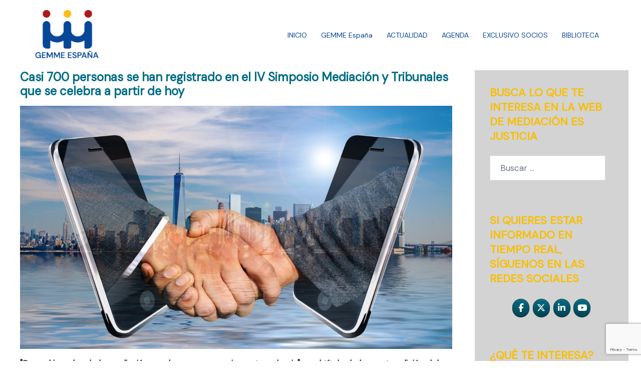

--- FILE ---
content_type: text/html; charset=UTF-8
request_url: https://mediacionesjusticia.com/inicio-simposio2020
body_size: 26910
content:
<!DOCTYPE html>
<html lang="es">
<head>
<meta charset="UTF-8">
<meta name="viewport" content="width=device-width, initial-scale=1">
<link rel="profile" href="https://gmpg.org/xfn/11">
<link rel="pingback" href="https://mediacionesjusticia.com/xmlrpc.php">

<title>Casi 700 personas se han registrado en el IV Simposio Mediación y Tribunales que se celebra a partir de hoy &#8211; Mediación es Justicia</title>
<meta name='robots' content='max-image-preview:large' />
	<style>img:is([sizes="auto" i], [sizes^="auto," i]) { contain-intrinsic-size: 3000px 1500px }</style>
	<link rel='dns-prefetch' href='//www.googletagmanager.com' />
<link rel='dns-prefetch' href='//stats.wp.com' />
<link rel='dns-prefetch' href='//fonts.googleapis.com' />
<link rel='dns-prefetch' href='//widgets.wp.com' />
<link rel='dns-prefetch' href='//s0.wp.com' />
<link rel='dns-prefetch' href='//0.gravatar.com' />
<link rel='dns-prefetch' href='//1.gravatar.com' />
<link rel='dns-prefetch' href='//2.gravatar.com' />
<link rel='preconnect' href='//c0.wp.com' />
<link rel="alternate" type="application/rss+xml" title="Mediación es Justicia &raquo; Feed" href="https://mediacionesjusticia.com/feed" />
<link rel="alternate" type="application/rss+xml" title="Mediación es Justicia &raquo; Feed de los comentarios" href="https://mediacionesjusticia.com/comments/feed" />
<link rel="alternate" type="application/rss+xml" title="Mediación es Justicia &raquo; Comentario Casi 700 personas se han registrado en el IV Simposio Mediación y Tribunales que se celebra a partir de hoy del feed" href="https://mediacionesjusticia.com/inicio-simposio2020/feed" />
<link rel='stylesheet' id='colorboxstyle-css' href='https://mediacionesjusticia.com/wp-content/plugins/link-library/colorbox/colorbox.css?ver=6.8.3' type='text/css' media='all' />
<link rel='stylesheet' id='jetpack_related-posts-css' href='https://c0.wp.com/p/jetpack/15.4/modules/related-posts/related-posts.css' type='text/css' media='all' />
<link rel='stylesheet' id='sydney-bootstrap-css' href='https://mediacionesjusticia.com/wp-content/themes/sydney/css/bootstrap/bootstrap.min.css?ver=1' type='text/css' media='all' />
<link rel='stylesheet' id='wp-block-library-css' href='https://c0.wp.com/c/6.8.3/wp-includes/css/dist/block-library/style.min.css' type='text/css' media='all' />
<style id='wp-block-library-inline-css' type='text/css'>
.wp-block-image.is-style-sydney-rounded img { border-radius:30px; }
.wp-block-gallery.is-style-sydney-rounded img { border-radius:30px; }
</style>
<link rel='stylesheet' id='mediaelement-css' href='https://c0.wp.com/c/6.8.3/wp-includes/js/mediaelement/mediaelementplayer-legacy.min.css' type='text/css' media='all' />
<link rel='stylesheet' id='wp-mediaelement-css' href='https://c0.wp.com/c/6.8.3/wp-includes/js/mediaelement/wp-mediaelement.min.css' type='text/css' media='all' />
<style id='jetpack-sharing-buttons-style-inline-css' type='text/css'>
.jetpack-sharing-buttons__services-list{display:flex;flex-direction:row;flex-wrap:wrap;gap:0;list-style-type:none;margin:5px;padding:0}.jetpack-sharing-buttons__services-list.has-small-icon-size{font-size:12px}.jetpack-sharing-buttons__services-list.has-normal-icon-size{font-size:16px}.jetpack-sharing-buttons__services-list.has-large-icon-size{font-size:24px}.jetpack-sharing-buttons__services-list.has-huge-icon-size{font-size:36px}@media print{.jetpack-sharing-buttons__services-list{display:none!important}}.editor-styles-wrapper .wp-block-jetpack-sharing-buttons{gap:0;padding-inline-start:0}ul.jetpack-sharing-buttons__services-list.has-background{padding:1.25em 2.375em}
</style>
<style id='global-styles-inline-css' type='text/css'>
:root{--wp--preset--aspect-ratio--square: 1;--wp--preset--aspect-ratio--4-3: 4/3;--wp--preset--aspect-ratio--3-4: 3/4;--wp--preset--aspect-ratio--3-2: 3/2;--wp--preset--aspect-ratio--2-3: 2/3;--wp--preset--aspect-ratio--16-9: 16/9;--wp--preset--aspect-ratio--9-16: 9/16;--wp--preset--color--black: #000000;--wp--preset--color--cyan-bluish-gray: #abb8c3;--wp--preset--color--white: #ffffff;--wp--preset--color--pale-pink: #f78da7;--wp--preset--color--vivid-red: #cf2e2e;--wp--preset--color--luminous-vivid-orange: #ff6900;--wp--preset--color--luminous-vivid-amber: #fcb900;--wp--preset--color--light-green-cyan: #7bdcb5;--wp--preset--color--vivid-green-cyan: #00d084;--wp--preset--color--pale-cyan-blue: #8ed1fc;--wp--preset--color--vivid-cyan-blue: #0693e3;--wp--preset--color--vivid-purple: #9b51e0;--wp--preset--color--global-color-1: var(--sydney-global-color-1);--wp--preset--color--global-color-2: var(--sydney-global-color-2);--wp--preset--color--global-color-3: var(--sydney-global-color-3);--wp--preset--color--global-color-4: var(--sydney-global-color-4);--wp--preset--color--global-color-5: var(--sydney-global-color-5);--wp--preset--color--global-color-6: var(--sydney-global-color-6);--wp--preset--color--global-color-7: var(--sydney-global-color-7);--wp--preset--color--global-color-8: var(--sydney-global-color-8);--wp--preset--color--global-color-9: var(--sydney-global-color-9);--wp--preset--gradient--vivid-cyan-blue-to-vivid-purple: linear-gradient(135deg,rgba(6,147,227,1) 0%,rgb(155,81,224) 100%);--wp--preset--gradient--light-green-cyan-to-vivid-green-cyan: linear-gradient(135deg,rgb(122,220,180) 0%,rgb(0,208,130) 100%);--wp--preset--gradient--luminous-vivid-amber-to-luminous-vivid-orange: linear-gradient(135deg,rgba(252,185,0,1) 0%,rgba(255,105,0,1) 100%);--wp--preset--gradient--luminous-vivid-orange-to-vivid-red: linear-gradient(135deg,rgba(255,105,0,1) 0%,rgb(207,46,46) 100%);--wp--preset--gradient--very-light-gray-to-cyan-bluish-gray: linear-gradient(135deg,rgb(238,238,238) 0%,rgb(169,184,195) 100%);--wp--preset--gradient--cool-to-warm-spectrum: linear-gradient(135deg,rgb(74,234,220) 0%,rgb(151,120,209) 20%,rgb(207,42,186) 40%,rgb(238,44,130) 60%,rgb(251,105,98) 80%,rgb(254,248,76) 100%);--wp--preset--gradient--blush-light-purple: linear-gradient(135deg,rgb(255,206,236) 0%,rgb(152,150,240) 100%);--wp--preset--gradient--blush-bordeaux: linear-gradient(135deg,rgb(254,205,165) 0%,rgb(254,45,45) 50%,rgb(107,0,62) 100%);--wp--preset--gradient--luminous-dusk: linear-gradient(135deg,rgb(255,203,112) 0%,rgb(199,81,192) 50%,rgb(65,88,208) 100%);--wp--preset--gradient--pale-ocean: linear-gradient(135deg,rgb(255,245,203) 0%,rgb(182,227,212) 50%,rgb(51,167,181) 100%);--wp--preset--gradient--electric-grass: linear-gradient(135deg,rgb(202,248,128) 0%,rgb(113,206,126) 100%);--wp--preset--gradient--midnight: linear-gradient(135deg,rgb(2,3,129) 0%,rgb(40,116,252) 100%);--wp--preset--font-size--small: 13px;--wp--preset--font-size--medium: 20px;--wp--preset--font-size--large: 36px;--wp--preset--font-size--x-large: 42px;--wp--preset--spacing--20: 10px;--wp--preset--spacing--30: 20px;--wp--preset--spacing--40: 30px;--wp--preset--spacing--50: clamp(30px, 5vw, 60px);--wp--preset--spacing--60: clamp(30px, 7vw, 80px);--wp--preset--spacing--70: clamp(50px, 7vw, 100px);--wp--preset--spacing--80: clamp(50px, 10vw, 120px);--wp--preset--shadow--natural: 6px 6px 9px rgba(0, 0, 0, 0.2);--wp--preset--shadow--deep: 12px 12px 50px rgba(0, 0, 0, 0.4);--wp--preset--shadow--sharp: 6px 6px 0px rgba(0, 0, 0, 0.2);--wp--preset--shadow--outlined: 6px 6px 0px -3px rgba(255, 255, 255, 1), 6px 6px rgba(0, 0, 0, 1);--wp--preset--shadow--crisp: 6px 6px 0px rgba(0, 0, 0, 1);}:root { --wp--style--global--content-size: 740px;--wp--style--global--wide-size: 1140px; }:where(body) { margin: 0; }.wp-site-blocks { padding-top: var(--wp--style--root--padding-top); padding-bottom: var(--wp--style--root--padding-bottom); }.has-global-padding { padding-right: var(--wp--style--root--padding-right); padding-left: var(--wp--style--root--padding-left); }.has-global-padding > .alignfull { margin-right: calc(var(--wp--style--root--padding-right) * -1); margin-left: calc(var(--wp--style--root--padding-left) * -1); }.has-global-padding :where(:not(.alignfull.is-layout-flow) > .has-global-padding:not(.wp-block-block, .alignfull)) { padding-right: 0; padding-left: 0; }.has-global-padding :where(:not(.alignfull.is-layout-flow) > .has-global-padding:not(.wp-block-block, .alignfull)) > .alignfull { margin-left: 0; margin-right: 0; }.wp-site-blocks > .alignleft { float: left; margin-right: 2em; }.wp-site-blocks > .alignright { float: right; margin-left: 2em; }.wp-site-blocks > .aligncenter { justify-content: center; margin-left: auto; margin-right: auto; }:where(.wp-site-blocks) > * { margin-block-start: 24px; margin-block-end: 0; }:where(.wp-site-blocks) > :first-child { margin-block-start: 0; }:where(.wp-site-blocks) > :last-child { margin-block-end: 0; }:root { --wp--style--block-gap: 24px; }:root :where(.is-layout-flow) > :first-child{margin-block-start: 0;}:root :where(.is-layout-flow) > :last-child{margin-block-end: 0;}:root :where(.is-layout-flow) > *{margin-block-start: 24px;margin-block-end: 0;}:root :where(.is-layout-constrained) > :first-child{margin-block-start: 0;}:root :where(.is-layout-constrained) > :last-child{margin-block-end: 0;}:root :where(.is-layout-constrained) > *{margin-block-start: 24px;margin-block-end: 0;}:root :where(.is-layout-flex){gap: 24px;}:root :where(.is-layout-grid){gap: 24px;}.is-layout-flow > .alignleft{float: left;margin-inline-start: 0;margin-inline-end: 2em;}.is-layout-flow > .alignright{float: right;margin-inline-start: 2em;margin-inline-end: 0;}.is-layout-flow > .aligncenter{margin-left: auto !important;margin-right: auto !important;}.is-layout-constrained > .alignleft{float: left;margin-inline-start: 0;margin-inline-end: 2em;}.is-layout-constrained > .alignright{float: right;margin-inline-start: 2em;margin-inline-end: 0;}.is-layout-constrained > .aligncenter{margin-left: auto !important;margin-right: auto !important;}.is-layout-constrained > :where(:not(.alignleft):not(.alignright):not(.alignfull)){max-width: var(--wp--style--global--content-size);margin-left: auto !important;margin-right: auto !important;}.is-layout-constrained > .alignwide{max-width: var(--wp--style--global--wide-size);}body .is-layout-flex{display: flex;}.is-layout-flex{flex-wrap: wrap;align-items: center;}.is-layout-flex > :is(*, div){margin: 0;}body .is-layout-grid{display: grid;}.is-layout-grid > :is(*, div){margin: 0;}body{--wp--style--root--padding-top: 0px;--wp--style--root--padding-right: 0px;--wp--style--root--padding-bottom: 0px;--wp--style--root--padding-left: 0px;}a:where(:not(.wp-element-button)){text-decoration: underline;}:root :where(.wp-element-button, .wp-block-button__link){background-color: #32373c;border-width: 0;color: #fff;font-family: inherit;font-size: inherit;line-height: inherit;padding: calc(0.667em + 2px) calc(1.333em + 2px);text-decoration: none;}.has-black-color{color: var(--wp--preset--color--black) !important;}.has-cyan-bluish-gray-color{color: var(--wp--preset--color--cyan-bluish-gray) !important;}.has-white-color{color: var(--wp--preset--color--white) !important;}.has-pale-pink-color{color: var(--wp--preset--color--pale-pink) !important;}.has-vivid-red-color{color: var(--wp--preset--color--vivid-red) !important;}.has-luminous-vivid-orange-color{color: var(--wp--preset--color--luminous-vivid-orange) !important;}.has-luminous-vivid-amber-color{color: var(--wp--preset--color--luminous-vivid-amber) !important;}.has-light-green-cyan-color{color: var(--wp--preset--color--light-green-cyan) !important;}.has-vivid-green-cyan-color{color: var(--wp--preset--color--vivid-green-cyan) !important;}.has-pale-cyan-blue-color{color: var(--wp--preset--color--pale-cyan-blue) !important;}.has-vivid-cyan-blue-color{color: var(--wp--preset--color--vivid-cyan-blue) !important;}.has-vivid-purple-color{color: var(--wp--preset--color--vivid-purple) !important;}.has-global-color-1-color{color: var(--wp--preset--color--global-color-1) !important;}.has-global-color-2-color{color: var(--wp--preset--color--global-color-2) !important;}.has-global-color-3-color{color: var(--wp--preset--color--global-color-3) !important;}.has-global-color-4-color{color: var(--wp--preset--color--global-color-4) !important;}.has-global-color-5-color{color: var(--wp--preset--color--global-color-5) !important;}.has-global-color-6-color{color: var(--wp--preset--color--global-color-6) !important;}.has-global-color-7-color{color: var(--wp--preset--color--global-color-7) !important;}.has-global-color-8-color{color: var(--wp--preset--color--global-color-8) !important;}.has-global-color-9-color{color: var(--wp--preset--color--global-color-9) !important;}.has-black-background-color{background-color: var(--wp--preset--color--black) !important;}.has-cyan-bluish-gray-background-color{background-color: var(--wp--preset--color--cyan-bluish-gray) !important;}.has-white-background-color{background-color: var(--wp--preset--color--white) !important;}.has-pale-pink-background-color{background-color: var(--wp--preset--color--pale-pink) !important;}.has-vivid-red-background-color{background-color: var(--wp--preset--color--vivid-red) !important;}.has-luminous-vivid-orange-background-color{background-color: var(--wp--preset--color--luminous-vivid-orange) !important;}.has-luminous-vivid-amber-background-color{background-color: var(--wp--preset--color--luminous-vivid-amber) !important;}.has-light-green-cyan-background-color{background-color: var(--wp--preset--color--light-green-cyan) !important;}.has-vivid-green-cyan-background-color{background-color: var(--wp--preset--color--vivid-green-cyan) !important;}.has-pale-cyan-blue-background-color{background-color: var(--wp--preset--color--pale-cyan-blue) !important;}.has-vivid-cyan-blue-background-color{background-color: var(--wp--preset--color--vivid-cyan-blue) !important;}.has-vivid-purple-background-color{background-color: var(--wp--preset--color--vivid-purple) !important;}.has-global-color-1-background-color{background-color: var(--wp--preset--color--global-color-1) !important;}.has-global-color-2-background-color{background-color: var(--wp--preset--color--global-color-2) !important;}.has-global-color-3-background-color{background-color: var(--wp--preset--color--global-color-3) !important;}.has-global-color-4-background-color{background-color: var(--wp--preset--color--global-color-4) !important;}.has-global-color-5-background-color{background-color: var(--wp--preset--color--global-color-5) !important;}.has-global-color-6-background-color{background-color: var(--wp--preset--color--global-color-6) !important;}.has-global-color-7-background-color{background-color: var(--wp--preset--color--global-color-7) !important;}.has-global-color-8-background-color{background-color: var(--wp--preset--color--global-color-8) !important;}.has-global-color-9-background-color{background-color: var(--wp--preset--color--global-color-9) !important;}.has-black-border-color{border-color: var(--wp--preset--color--black) !important;}.has-cyan-bluish-gray-border-color{border-color: var(--wp--preset--color--cyan-bluish-gray) !important;}.has-white-border-color{border-color: var(--wp--preset--color--white) !important;}.has-pale-pink-border-color{border-color: var(--wp--preset--color--pale-pink) !important;}.has-vivid-red-border-color{border-color: var(--wp--preset--color--vivid-red) !important;}.has-luminous-vivid-orange-border-color{border-color: var(--wp--preset--color--luminous-vivid-orange) !important;}.has-luminous-vivid-amber-border-color{border-color: var(--wp--preset--color--luminous-vivid-amber) !important;}.has-light-green-cyan-border-color{border-color: var(--wp--preset--color--light-green-cyan) !important;}.has-vivid-green-cyan-border-color{border-color: var(--wp--preset--color--vivid-green-cyan) !important;}.has-pale-cyan-blue-border-color{border-color: var(--wp--preset--color--pale-cyan-blue) !important;}.has-vivid-cyan-blue-border-color{border-color: var(--wp--preset--color--vivid-cyan-blue) !important;}.has-vivid-purple-border-color{border-color: var(--wp--preset--color--vivid-purple) !important;}.has-global-color-1-border-color{border-color: var(--wp--preset--color--global-color-1) !important;}.has-global-color-2-border-color{border-color: var(--wp--preset--color--global-color-2) !important;}.has-global-color-3-border-color{border-color: var(--wp--preset--color--global-color-3) !important;}.has-global-color-4-border-color{border-color: var(--wp--preset--color--global-color-4) !important;}.has-global-color-5-border-color{border-color: var(--wp--preset--color--global-color-5) !important;}.has-global-color-6-border-color{border-color: var(--wp--preset--color--global-color-6) !important;}.has-global-color-7-border-color{border-color: var(--wp--preset--color--global-color-7) !important;}.has-global-color-8-border-color{border-color: var(--wp--preset--color--global-color-8) !important;}.has-global-color-9-border-color{border-color: var(--wp--preset--color--global-color-9) !important;}.has-vivid-cyan-blue-to-vivid-purple-gradient-background{background: var(--wp--preset--gradient--vivid-cyan-blue-to-vivid-purple) !important;}.has-light-green-cyan-to-vivid-green-cyan-gradient-background{background: var(--wp--preset--gradient--light-green-cyan-to-vivid-green-cyan) !important;}.has-luminous-vivid-amber-to-luminous-vivid-orange-gradient-background{background: var(--wp--preset--gradient--luminous-vivid-amber-to-luminous-vivid-orange) !important;}.has-luminous-vivid-orange-to-vivid-red-gradient-background{background: var(--wp--preset--gradient--luminous-vivid-orange-to-vivid-red) !important;}.has-very-light-gray-to-cyan-bluish-gray-gradient-background{background: var(--wp--preset--gradient--very-light-gray-to-cyan-bluish-gray) !important;}.has-cool-to-warm-spectrum-gradient-background{background: var(--wp--preset--gradient--cool-to-warm-spectrum) !important;}.has-blush-light-purple-gradient-background{background: var(--wp--preset--gradient--blush-light-purple) !important;}.has-blush-bordeaux-gradient-background{background: var(--wp--preset--gradient--blush-bordeaux) !important;}.has-luminous-dusk-gradient-background{background: var(--wp--preset--gradient--luminous-dusk) !important;}.has-pale-ocean-gradient-background{background: var(--wp--preset--gradient--pale-ocean) !important;}.has-electric-grass-gradient-background{background: var(--wp--preset--gradient--electric-grass) !important;}.has-midnight-gradient-background{background: var(--wp--preset--gradient--midnight) !important;}.has-small-font-size{font-size: var(--wp--preset--font-size--small) !important;}.has-medium-font-size{font-size: var(--wp--preset--font-size--medium) !important;}.has-large-font-size{font-size: var(--wp--preset--font-size--large) !important;}.has-x-large-font-size{font-size: var(--wp--preset--font-size--x-large) !important;}
:root :where(.wp-block-pullquote){font-size: 1.5em;line-height: 1.6;}
</style>
<link rel='stylesheet' id='contact-form-7-css' href='https://mediacionesjusticia.com/wp-content/plugins/contact-form-7/includes/css/styles.css?ver=6.1.4' type='text/css' media='all' />
<link rel='stylesheet' id='thumbs_rating_styles-css' href='https://mediacionesjusticia.com/wp-content/plugins/link-library/upvote-downvote/css/style.css?ver=1.0.0' type='text/css' media='all' />
<link rel='stylesheet' id='siteorigin-panels-front-css' href='https://mediacionesjusticia.com/wp-content/plugins/siteorigin-panels/css/front-flex.min.css?ver=2.33.5' type='text/css' media='all' />
<link rel='stylesheet' id='sow-social-media-buttons-atom-e4dabf86a840-css' href='https://mediacionesjusticia.com/wp-content/uploads/siteorigin-widgets/sow-social-media-buttons-atom-e4dabf86a840.css?ver=6.8.3' type='text/css' media='all' />
<link rel='stylesheet' id='sow-social-media-buttons-wire-391b1b8c11ac-css' href='https://mediacionesjusticia.com/wp-content/uploads/siteorigin-widgets/sow-social-media-buttons-wire-391b1b8c11ac.css?ver=6.8.3' type='text/css' media='all' />
<link rel='stylesheet' id='sow-button-base-css' href='https://mediacionesjusticia.com/wp-content/plugins/so-widgets-bundle/widgets/button/css/style.css?ver=1.70.4' type='text/css' media='all' />
<link rel='stylesheet' id='sow-button-wire-13f3e1dd6dbb-7687-css' href='https://mediacionesjusticia.com/wp-content/uploads/siteorigin-widgets/sow-button-wire-13f3e1dd6dbb-7687.css?ver=6.8.3' type='text/css' media='all' />
<link rel='stylesheet' id='stripe-handler-ng-style-css' href='https://mediacionesjusticia.com/wp-content/plugins/stripe-payments/public/assets/css/public.css?ver=2.0.96' type='text/css' media='all' />
<link rel='stylesheet' id='iw-defaults-css' href='https://mediacionesjusticia.com/wp-content/plugins/widgets-for-siteorigin/inc/../css/defaults.css?ver=1.4.7' type='text/css' media='all' />
<link rel='stylesheet' id='wpcf7-redirect-script-frontend-css' href='https://mediacionesjusticia.com/wp-content/plugins/wpcf7-redirect/build/assets/frontend-script.css?ver=2c532d7e2be36f6af233' type='text/css' media='all' />
<link rel='stylesheet' id='sydney-google-fonts-css' href='https://fonts.googleapis.com/css2?family=DM+Sans%3Awght%40400&#038;display=swap&#038;ver=20250902' type='text/css' media='all' />
<link rel='stylesheet' id='sydney-style-css' href='https://mediacionesjusticia.com/wp-content/themes/sydney/style.css?ver=20230821' type='text/css' media='all' />
<!--[if lte IE 9]>
<link rel='stylesheet' id='sydney-ie9-css' href='https://mediacionesjusticia.com/wp-content/themes/sydney/css/ie9.css?ver=20250902' type='text/css' media='all' />
<![endif]-->
<link rel='stylesheet' id='sydney-siteorigin-css' href='https://mediacionesjusticia.com/wp-content/themes/sydney/css/components/siteorigin.min.css?ver=20251002' type='text/css' media='all' />
<link rel='stylesheet' id='sydney-font-awesome-css' href='https://mediacionesjusticia.com/wp-content/themes/sydney/fonts/font-awesome.min.css?ver=20250902' type='text/css' media='all' />
<link rel='stylesheet' id='sydney-comments-css' href='https://mediacionesjusticia.com/wp-content/themes/sydney/css/components/comments.min.css?ver=20220824' type='text/css' media='all' />
<link rel='stylesheet' id='sydney-style-min-css' href='https://mediacionesjusticia.com/wp-content/themes/sydney/css/styles.min.css?ver=20250404' type='text/css' media='all' />
<style id='sydney-style-min-inline-css' type='text/css'>
.site-header{background-color:rgba(255,255,255,0.9);}.woocommerce ul.products li.product{text-align:center;}html{scroll-behavior:smooth;}.header-image{background-size:cover;}.header-image{height:100px;}:root{--sydney-global-color-1:#006d84;--sydney-global-color-2:#b73d3d;--sydney-global-color-3:#233452;--sydney-global-color-4:#00102E;--sydney-global-color-5:#6d7685;--sydney-global-color-6:#00102E;--sydney-global-color-7:#F4F5F7;--sydney-global-color-8:#dbdbdb;--sydney-global-color-9:#ffffff;}.llms-student-dashboard .llms-button-secondary:hover,.llms-button-action:hover,.read-more-gt,.widget-area .widget_fp_social a,#mainnav ul li a:hover,.sydney_contact_info_widget span,.roll-team .team-content .name,.roll-team .team-item .team-pop .team-social li:hover a,.roll-infomation li.address:before,.roll-infomation li.phone:before,.roll-infomation li.email:before,.roll-testimonials .name,.roll-button.border,.roll-button:hover,.roll-icon-list .icon i,.roll-icon-list .content h3 a:hover,.roll-icon-box.white .content h3 a,.roll-icon-box .icon i,.roll-icon-box .content h3 a:hover,.switcher-container .switcher-icon a:focus,.go-top:hover,.hentry .meta-post a:hover,#mainnav > ul > li > a.active,#mainnav > ul > li > a:hover,button:hover,input[type="button"]:hover,input[type="reset"]:hover,input[type="submit"]:hover,.text-color,.social-menu-widget a,.social-menu-widget a:hover,.archive .team-social li a,a,h1 a,h2 a,h3 a,h4 a,h5 a,h6 a,.classic-alt .meta-post a,.single .hentry .meta-post a,.content-area.modern .hentry .meta-post span:before,.content-area.modern .post-cat{color:var(--sydney-global-color-1)}.llms-student-dashboard .llms-button-secondary,.llms-button-action,.woocommerce #respond input#submit,.woocommerce a.button,.woocommerce button.button,.woocommerce input.button,.project-filter li a.active,.project-filter li a:hover,.preloader .pre-bounce1,.preloader .pre-bounce2,.roll-team .team-item .team-pop,.roll-progress .progress-animate,.roll-socials li a:hover,.roll-project .project-item .project-pop,.roll-project .project-filter li.active,.roll-project .project-filter li:hover,.roll-button.light:hover,.roll-button.border:hover,.roll-button,.roll-icon-box.white .icon,.owl-theme .owl-controls .owl-page.active span,.owl-theme .owl-controls.clickable .owl-page:hover span,.go-top,.bottom .socials li:hover a,.sidebar .widget:before,.blog-pagination ul li.active,.blog-pagination ul li:hover a,.content-area .hentry:after,.text-slider .maintitle:after,.error-wrap #search-submit:hover,#mainnav .sub-menu li:hover > a,#mainnav ul li ul:after,button,input[type="button"],input[type="reset"],input[type="submit"],.panel-grid-cell .widget-title:after,.cart-amount{background-color:var(--sydney-global-color-1)}.llms-student-dashboard .llms-button-secondary,.llms-student-dashboard .llms-button-secondary:hover,.llms-button-action,.llms-button-action:hover,.roll-socials li a:hover,.roll-socials li a,.roll-button.light:hover,.roll-button.border,.roll-button,.roll-icon-list .icon,.roll-icon-box .icon,.owl-theme .owl-controls .owl-page span,.comment .comment-detail,.widget-tags .tag-list a:hover,.blog-pagination ul li,.error-wrap #search-submit:hover,textarea:focus,input[type="text"]:focus,input[type="password"]:focus,input[type="date"]:focus,input[type="number"]:focus,input[type="email"]:focus,input[type="url"]:focus,input[type="search"]:focus,input[type="tel"]:focus,button,input[type="button"],input[type="reset"],input[type="submit"],.archive .team-social li a{border-color:var(--sydney-global-color-1)}.sydney_contact_info_widget span{fill:var(--sydney-global-color-1);}.go-top:hover svg{stroke:var(--sydney-global-color-1);}.site-header.float-header{background-color:rgba(255,255,255,0.9);}@media only screen and (max-width:1024px){.site-header{background-color:#ffffff;}}#mainnav ul li a,#mainnav ul li::before{color:#0A4798}#mainnav .sub-menu li a{color:#0A4798}#mainnav .sub-menu li a{background:#ffffff}.text-slider .maintitle,.text-slider .subtitle{color:#ffffff}body{color:#222622}#secondary{background-color:#d3d3d3}#secondary,#secondary a:not(.wp-block-button__link){color:#212121}.btn-menu .sydney-svg-icon{fill:#0A4798}#mainnav ul li a:hover,.main-header #mainnav .menu > li > a:hover{color:#F9BE00}.overlay{background-color:#000000}.page-wrap{padding-top:0;}.page-wrap{padding-bottom:0;}@media only screen and (max-width:1025px){.mobile-slide{display:block;}.slide-item{background-image:none !important;}.header-slider{}.slide-item{height:auto !important;}.slide-inner{min-height:initial;}}.go-top.show{border-radius:2px;bottom:10px;}.go-top.position-right{right:20px;}.go-top.position-left{left:20px;}.go-top{background-color:#ffad0f;}.go-top:hover{background-color:;}.go-top{color:;}.go-top svg{stroke:;}.go-top:hover{color:#ffd687;}.go-top:hover svg{stroke:#ffd687;}.go-top .sydney-svg-icon,.go-top .sydney-svg-icon svg{width:16px;height:16px;}.go-top{padding:15px;}@media (min-width:992px){.site-info{font-size:16px;}}@media (min-width:576px) and (max-width:991px){.site-info{font-size:16px;}}@media (max-width:575px){.site-info{font-size:16px;}}.site-info{border-top:0;}.footer-widgets-grid{gap:30px;}@media (min-width:992px){.footer-widgets-grid{padding-top:95px;padding-bottom:95px;}}@media (min-width:576px) and (max-width:991px){.footer-widgets-grid{padding-top:60px;padding-bottom:60px;}}@media (max-width:575px){.footer-widgets-grid{padding-top:60px;padding-bottom:60px;}}@media (min-width:992px){.sidebar-column .widget .widget-title{font-size:22px;}}@media (min-width:576px) and (max-width:991px){.sidebar-column .widget .widget-title{font-size:22px;}}@media (max-width:575px){.sidebar-column .widget .widget-title{font-size:22px;}}@media (min-width:992px){.footer-widgets{font-size:16px;}}@media (min-width:576px) and (max-width:991px){.footer-widgets{font-size:16px;}}@media (max-width:575px){.footer-widgets{font-size:16px;}}.footer-widgets{background-color:#0A4798;}.sidebar-column .widget .widget-title{color:;}.sidebar-column .widget h1,.sidebar-column .widget h2,.sidebar-column .widget h3,.sidebar-column .widget h4,.sidebar-column .widget h5,.sidebar-column .widget h6{color:;}.sidebar-column .widget{color:#ffffff;}#sidebar-footer .widget a{color:#ffffff;}#sidebar-footer .widget a:hover{color:;}.site-footer{background-color:#F9BE00;}.site-info,.site-info a{color:#0A4798;}.site-info .sydney-svg-icon svg{fill:#0A4798;}.site-info{padding-top:20px;padding-bottom:20px;}@media (min-width:992px){button,.roll-button,a.button,.wp-block-button__link,.wp-block-button.is-style-outline a,input[type="button"],input[type="reset"],input[type="submit"]{padding-top:12px;padding-bottom:12px;}}@media (min-width:576px) and (max-width:991px){button,.roll-button,a.button,.wp-block-button__link,.wp-block-button.is-style-outline a,input[type="button"],input[type="reset"],input[type="submit"]{padding-top:3px;padding-bottom:3px;}}@media (max-width:575px){button,.roll-button,a.button,.wp-block-button__link,.wp-block-button.is-style-outline a,input[type="button"],input[type="reset"],input[type="submit"]{padding-top:0;padding-bottom:0;}}@media (min-width:992px){button,.roll-button,a.button,.wp-block-button__link,.wp-block-button.is-style-outline a,input[type="button"],input[type="reset"],input[type="submit"]{padding-left:35px;padding-right:35px;}}@media (min-width:576px) and (max-width:991px){button,.roll-button,a.button,.wp-block-button__link,.wp-block-button.is-style-outline a,input[type="button"],input[type="reset"],input[type="submit"]{padding-left:35px;padding-right:35px;}}@media (max-width:575px){button,.roll-button,a.button,.wp-block-button__link,.wp-block-button.is-style-outline a,input[type="button"],input[type="reset"],input[type="submit"]{padding-left:22px;padding-right:22px;}}button,.roll-button,a.button,.wp-block-button__link,input[type="button"],input[type="reset"],input[type="submit"]{border-radius:18px;}@media (min-width:992px){button,.roll-button,a.button,.wp-block-button__link,input[type="button"],input[type="reset"],input[type="submit"]{font-size:14px;}}@media (min-width:576px) and (max-width:991px){button,.roll-button,a.button,.wp-block-button__link,input[type="button"],input[type="reset"],input[type="submit"]{font-size:14px;}}@media (max-width:575px){button,.roll-button,a.button,.wp-block-button__link,input[type="button"],input[type="reset"],input[type="submit"]{font-size:10px;}}button,.roll-button,a.button,.wp-block-button__link,input[type="button"],input[type="reset"],input[type="submit"]{text-transform:uppercase;}button,.wp-element-button,div.wpforms-container-full:not(.wpforms-block) .wpforms-form input[type=submit],div.wpforms-container-full:not(.wpforms-block) .wpforms-form button[type=submit],div.wpforms-container-full:not(.wpforms-block) .wpforms-form .wpforms-page-button,.roll-button,a.button,.wp-block-button__link,input[type="button"],input[type="reset"],input[type="submit"]{background-color:#0A4798;}button:hover,.wp-element-button:hover,div.wpforms-container-full:not(.wpforms-block) .wpforms-form input[type=submit]:hover,div.wpforms-container-full:not(.wpforms-block) .wpforms-form button[type=submit]:hover,div.wpforms-container-full:not(.wpforms-block) .wpforms-form .wpforms-page-button:hover,.roll-button:hover,a.button:hover,.wp-block-button__link:hover,input[type="button"]:hover,input[type="reset"]:hover,input[type="submit"]:hover{background-color:;}button,#sidebar-footer a.wp-block-button__link,.wp-element-button,div.wpforms-container-full:not(.wpforms-block) .wpforms-form input[type=submit],div.wpforms-container-full:not(.wpforms-block) .wpforms-form button[type=submit],div.wpforms-container-full:not(.wpforms-block) .wpforms-form .wpforms-page-button,.checkout-button.button,a.button,.wp-block-button__link,input[type="button"],input[type="reset"],input[type="submit"]{color:#FFFFFF;}button:hover,#sidebar-footer .wp-block-button__link:hover,.wp-element-button:hover,div.wpforms-container-full:not(.wpforms-block) .wpforms-form input[type=submit]:hover,div.wpforms-container-full:not(.wpforms-block) .wpforms-form button[type=submit]:hover,div.wpforms-container-full:not(.wpforms-block) .wpforms-form .wpforms-page-button:hover,.roll-button:hover,a.button:hover,.wp-block-button__link:hover,input[type="button"]:hover,input[type="reset"]:hover,input[type="submit"]:hover{color:;}.is-style-outline .wp-block-button__link,div.wpforms-container-full:not(.wpforms-block) .wpforms-form input[type=submit],div.wpforms-container-full:not(.wpforms-block) .wpforms-form button[type=submit],div.wpforms-container-full:not(.wpforms-block) .wpforms-form .wpforms-page-button,.roll-button,.wp-block-button__link.is-style-outline,button,a.button,.wp-block-button__link,input[type="button"],input[type="reset"],input[type="submit"]{border-color:;}button:hover,div.wpforms-container-full:not(.wpforms-block) .wpforms-form input[type=submit]:hover,div.wpforms-container-full:not(.wpforms-block) .wpforms-form button[type=submit]:hover,div.wpforms-container-full:not(.wpforms-block) .wpforms-form .wpforms-page-button:hover,.roll-button:hover,a.button:hover,.wp-block-button__link:hover,input[type="button"]:hover,input[type="reset"]:hover,input[type="submit"]:hover{border-color:;}.posts-layout .list-image{width:30%;}.posts-layout .list-content{width:70%;}.content-area:not(.layout4):not(.layout6) .posts-layout .entry-thumb{margin:0 0 20px 0;}.layout4 .entry-thumb,.layout6 .entry-thumb{margin:0 20px 0 0;}.layout6 article:nth-of-type(even) .list-image .entry-thumb{margin:0 0 0 20px;}.posts-layout .entry-header{margin-bottom:15px;}.posts-layout .entry-meta.below-excerpt{margin:0 0 0;}.posts-layout .entry-meta.above-title{margin:0 0 0;}.single .entry-header .entry-title{color:#006d84;}.single .entry-header .entry-meta,.single .entry-header .entry-meta a{color:#00449e;}@media (min-width:992px){.single .entry-meta{font-size:14px;}}@media (min-width:576px) and (max-width:991px){.single .entry-meta{font-size:12px;}}@media (max-width:575px){.single .entry-meta{font-size:14px;}}@media (min-width:992px){.single .entry-header .entry-title{font-size:24px;}}@media (min-width:576px) and (max-width:991px){.single .entry-header .entry-title{font-size:32px;}}@media (max-width:575px){.single .entry-header .entry-title{font-size:17px;}}.posts-layout .entry-post{color:#233452;}.posts-layout .entry-title a{color:#006d84;}.posts-layout .author,.posts-layout .entry-meta a{color:#6d7685;}@media (min-width:992px){.posts-layout .entry-post{font-size:16px;}}@media (min-width:576px) and (max-width:991px){.posts-layout .entry-post{font-size:16px;}}@media (max-width:575px){.posts-layout .entry-post{font-size:16px;}}@media (min-width:992px){.posts-layout .entry-meta{font-size:12px;}}@media (min-width:576px) and (max-width:991px){.posts-layout .entry-meta{font-size:12px;}}@media (max-width:575px){.posts-layout .entry-meta{font-size:12px;}}@media (min-width:992px){.posts-layout .entry-title{font-size:27px;}}@media (min-width:576px) and (max-width:991px){.posts-layout .entry-title{font-size:32px;}}@media (max-width:575px){.posts-layout .entry-title{font-size:32px;}}.single .entry-header{margin-bottom:15px;}.single .entry-thumb{margin-bottom:15px;}.single .entry-meta-above{margin-bottom:20px;}.single .entry-meta-below{margin-top:20px;}@media (min-width:992px){.custom-logo-link img{max-width:180px;}}@media (min-width:576px) and (max-width:991px){.custom-logo-link img{max-width:100px;}}@media (max-width:575px){.custom-logo-link img{max-width:100px;}}.main-header,.bottom-header-row{border-bottom:0 solid rgba(255,255,255,0.1);}.header_layout_3,.header_layout_4,.header_layout_5{border-bottom:1px solid rgba(255,255,255,0.1);}.main-header:not(.sticky-active),.header-search-form{background-color:;}.main-header.sticky-active{background-color:;}.main-header .site-title a,.main-header .site-description,.main-header #mainnav .menu > li > a,#mainnav .nav-menu > li > a,.main-header .header-contact a{color:;}.main-header .sydney-svg-icon svg,.main-header .dropdown-symbol .sydney-svg-icon svg{fill:;}.sticky-active .main-header .site-title a,.sticky-active .main-header .site-description,.sticky-active .main-header #mainnav .menu > li > a,.sticky-active .main-header .header-contact a,.sticky-active .main-header .logout-link,.sticky-active .main-header .html-item,.sticky-active .main-header .sydney-login-toggle{color:;}.sticky-active .main-header .sydney-svg-icon svg,.sticky-active .main-header .dropdown-symbol .sydney-svg-icon svg{fill:;}.bottom-header-row{background-color:;}.bottom-header-row,.bottom-header-row .header-contact a,.bottom-header-row #mainnav .menu > li > a{color:;}.bottom-header-row #mainnav .menu > li > a:hover{color:;}.bottom-header-row .header-item svg,.dropdown-symbol .sydney-svg-icon svg{fill:;}.main-header .site-header-inner,.main-header .top-header-row{padding-top:15px;padding-bottom:15px;}.bottom-header-inner{padding-top:15px;padding-bottom:15px;}.bottom-header-row #mainnav ul ul li,.main-header #mainnav ul ul li{background-color:;}.bottom-header-row #mainnav ul ul li a,.bottom-header-row #mainnav ul ul li:hover a,.main-header #mainnav ul ul li:hover a,.main-header #mainnav ul ul li a{color:;}.bottom-header-row #mainnav ul ul li svg,.main-header #mainnav ul ul li svg{fill:;}.header-item .sydney-svg-icon{width:px;height:px;}.header-item .sydney-svg-icon svg{max-height:-2px;}.header-search-form{background-color:;}#mainnav .sub-menu li:hover>a,.main-header #mainnav ul ul li:hover>a{color:;}.main-header-cart .count-number{color:;}.main-header-cart .widget_shopping_cart .widgettitle:after,.main-header-cart .widget_shopping_cart .woocommerce-mini-cart__buttons:before{background-color:rgba(33,33,33,0.9);}.sydney-offcanvas-menu .mainnav ul li,.mobile-header-item.offcanvas-items,.mobile-header-item.offcanvas-items .social-profile{text-align:left;}.sydney-offcanvas-menu #mainnav ul li{text-align:left;}.sydney-offcanvas-menu #mainnav ul ul a{color:;}.sydney-offcanvas-menu #mainnav > div > ul > li > a{font-size:18px;}.sydney-offcanvas-menu #mainnav ul ul li a{font-size:16px;}.sydney-offcanvas-menu .mainnav a{padding:10px 0;}#masthead-mobile{background-color:;}#masthead-mobile .site-description,#masthead-mobile a:not(.button){color:;}#masthead-mobile svg{fill:;}.mobile-header{padding-top:15px;padding-bottom:15px;}.sydney-offcanvas-menu{background-color:#00102E;}.offcanvas-header-custom-text,.sydney-offcanvas-menu,.sydney-offcanvas-menu #mainnav a:not(.button),.sydney-offcanvas-menu a:not(.button){color:#ffffff;}.sydney-offcanvas-menu svg,.sydney-offcanvas-menu .dropdown-symbol .sydney-svg-icon svg{fill:#ffffff;}@media (min-width:992px){.site-logo{max-height:100px;}}@media (min-width:576px) and (max-width:991px){.site-logo{max-height:100px;}}@media (max-width:575px){.site-logo{max-height:100px;}}.site-title a,.site-title a:visited,.main-header .site-title a,.main-header .site-title a:visited{color:#0A4798}.site-description,.main-header .site-description{color:#0A4798}@media (min-width:992px){.site-title{font-size:32px;}}@media (min-width:576px) and (max-width:991px){.site-title{font-size:24px;}}@media (max-width:575px){.site-title{font-size:20px;}}@media (min-width:992px){.site-description{font-size:16px;}}@media (min-width:576px) and (max-width:991px){.site-description{font-size:16px;}}@media (max-width:575px){.site-description{font-size:16px;}}body{font-family:DM Sans,sans-serif;font-weight:regular;}h1,h2,h3,h4,h5,h6,.site-title{font-family:DM Sans,sans-serif;font-weight:regular;}h1,h2,h3,h4,h5,h6,.site-title{text-decoration:;text-transform:;font-style:;line-height:1.2;letter-spacing:px;}@media (min-width:992px){h1:not(.site-title){font-size:30px;}}@media (min-width:576px) and (max-width:991px){h1:not(.site-title){font-size:42px;}}@media (max-width:575px){h1:not(.site-title){font-size:32px;}}@media (min-width:992px){h2{font-size:28px;}}@media (min-width:576px) and (max-width:991px){h2{font-size:32px;}}@media (max-width:575px){h2{font-size:24px;}}@media (min-width:992px){h3{font-size:26px;}}@media (min-width:576px) and (max-width:991px){h3{font-size:24px;}}@media (max-width:575px){h3{font-size:20px;}}@media (min-width:992px){h4{font-size:24px;}}@media (min-width:576px) and (max-width:991px){h4{font-size:18px;}}@media (max-width:575px){h4{font-size:16px;}}@media (min-width:992px){h5{font-size:22px;}}@media (min-width:576px) and (max-width:991px){h5{font-size:16px;}}@media (max-width:575px){h5{font-size:16px;}}@media (min-width:992px){h6{font-size:20px;}}@media (min-width:576px) and (max-width:991px){h6{font-size:16px;}}@media (max-width:575px){h6{font-size:16px;}}p,.posts-layout .entry-post{text-decoration:}body,.posts-layout .entry-post{text-transform:;font-style:;line-height:1.68;letter-spacing:px;}@media (min-width:992px){body{font-size:17px;}}@media (min-width:576px) and (max-width:991px){body{font-size:16px;}}@media (max-width:575px){body{font-size:16px;}}@media (min-width:992px){.woocommerce div.product .product-gallery-summary .entry-title{font-size:32px;}}@media (min-width:576px) and (max-width:991px){.woocommerce div.product .product-gallery-summary .entry-title{font-size:32px;}}@media (max-width:575px){.woocommerce div.product .product-gallery-summary .entry-title{font-size:32px;}}@media (min-width:992px){.woocommerce div.product .product-gallery-summary .price .amount{font-size:24px;}}@media (min-width:576px) and (max-width:991px){.woocommerce div.product .product-gallery-summary .price .amount{font-size:24px;}}@media (max-width:575px){.woocommerce div.product .product-gallery-summary .price .amount{font-size:24px;}}.woocommerce ul.products li.product .col-md-7 > *,.woocommerce ul.products li.product .col-md-8 > *,.woocommerce ul.products li.product > *{margin-bottom:12px;}.wc-block-grid__product-onsale,span.onsale{border-radius:0;top:20px!important;left:20px!important;}.wc-block-grid__product-onsale,.products span.onsale{left:auto!important;right:20px;}.wc-block-grid__product-onsale,span.onsale{color:;}.wc-block-grid__product-onsale,span.onsale{background-color:;}ul.wc-block-grid__products li.wc-block-grid__product .wc-block-grid__product-title,ul.wc-block-grid__products li.wc-block-grid__product .woocommerce-loop-product__title,ul.wc-block-grid__products li.product .wc-block-grid__product-title,ul.wc-block-grid__products li.product .woocommerce-loop-product__title,ul.products li.wc-block-grid__product .wc-block-grid__product-title,ul.products li.wc-block-grid__product .woocommerce-loop-product__title,ul.products li.product .wc-block-grid__product-title,ul.products li.product .woocommerce-loop-product__title,ul.products li.product .woocommerce-loop-category__title,.woocommerce-loop-product__title .botiga-wc-loop-product__title{color:;}a.wc-forward:not(.checkout-button){color:;}a.wc-forward:not(.checkout-button):hover{color:;}.woocommerce-pagination li .page-numbers:hover{color:;}.woocommerce-sorting-wrapper{border-color:rgba(33,33,33,0.9);}ul.products li.product-category .woocommerce-loop-category__title{text-align:center;}ul.products li.product-category > a,ul.products li.product-category > a > img{border-radius:0;}.entry-content a:not(.button):not(.elementor-button-link):not(.wp-block-button__link){color:;}.entry-content a:not(.button):not(.elementor-button-link):not(.wp-block-button__link):hover{color:;}h1{color:;}h2{color:#0A4798;}h3{color:#F9BE00;}h4{color:#83A3CB;}h5{color:#D68B8D;}h6{color:;}div.wpforms-container-full:not(.wpforms-block) .wpforms-form input[type=date],div.wpforms-container-full:not(.wpforms-block) .wpforms-form input[type=email],div.wpforms-container-full:not(.wpforms-block) .wpforms-form input[type=number],div.wpforms-container-full:not(.wpforms-block) .wpforms-form input[type=password],div.wpforms-container-full:not(.wpforms-block) .wpforms-form input[type=search],div.wpforms-container-full:not(.wpforms-block) .wpforms-form input[type=tel],div.wpforms-container-full:not(.wpforms-block) .wpforms-form input[type=text],div.wpforms-container-full:not(.wpforms-block) .wpforms-form input[type=url],div.wpforms-container-full:not(.wpforms-block) .wpforms-form select,div.wpforms-container-full:not(.wpforms-block) .wpforms-form textarea,input[type="text"],input[type="email"],input[type="url"],input[type="password"],input[type="search"],input[type="number"],input[type="tel"],input[type="date"],textarea,select,.woocommerce .select2-container .select2-selection--single,.woocommerce-page .select2-container .select2-selection--single,input[type="text"]:focus,input[type="email"]:focus,input[type="url"]:focus,input[type="password"]:focus,input[type="search"]:focus,input[type="number"]:focus,input[type="tel"]:focus,input[type="date"]:focus,textarea:focus,select:focus,.woocommerce .select2-container .select2-selection--single:focus,.woocommerce-page .select2-container .select2-selection--single:focus,.select2-container--default .select2-selection--single .select2-selection__rendered,.wp-block-search .wp-block-search__input,.wp-block-search .wp-block-search__input:focus{color:;}div.wpforms-container-full:not(.wpforms-block) .wpforms-form input[type=date],div.wpforms-container-full:not(.wpforms-block) .wpforms-form input[type=email],div.wpforms-container-full:not(.wpforms-block) .wpforms-form input[type=number],div.wpforms-container-full:not(.wpforms-block) .wpforms-form input[type=password],div.wpforms-container-full:not(.wpforms-block) .wpforms-form input[type=search],div.wpforms-container-full:not(.wpforms-block) .wpforms-form input[type=tel],div.wpforms-container-full:not(.wpforms-block) .wpforms-form input[type=text],div.wpforms-container-full:not(.wpforms-block) .wpforms-form input[type=url],div.wpforms-container-full:not(.wpforms-block) .wpforms-form select,div.wpforms-container-full:not(.wpforms-block) .wpforms-form textarea,input[type="text"],input[type="email"],input[type="url"],input[type="password"],input[type="search"],input[type="number"],input[type="tel"],input[type="date"],textarea,select,.woocommerce .select2-container .select2-selection--single,.woocommerce-page .select2-container .select2-selection--single,.woocommerce-cart .woocommerce-cart-form .actions .coupon input[type="text"]{background-color:;}div.wpforms-container-full:not(.wpforms-block) .wpforms-form input[type=date],div.wpforms-container-full:not(.wpforms-block) .wpforms-form input[type=email],div.wpforms-container-full:not(.wpforms-block) .wpforms-form input[type=number],div.wpforms-container-full:not(.wpforms-block) .wpforms-form input[type=password],div.wpforms-container-full:not(.wpforms-block) .wpforms-form input[type=search],div.wpforms-container-full:not(.wpforms-block) .wpforms-form input[type=tel],div.wpforms-container-full:not(.wpforms-block) .wpforms-form input[type=text],div.wpforms-container-full:not(.wpforms-block) .wpforms-form input[type=url],div.wpforms-container-full:not(.wpforms-block) .wpforms-form select,div.wpforms-container-full:not(.wpforms-block) .wpforms-form textarea,input[type="text"],input[type="email"],input[type="url"],input[type="password"],input[type="search"],input[type="number"],input[type="tel"],input[type="range"],input[type="date"],input[type="month"],input[type="week"],input[type="time"],input[type="datetime"],input[type="datetime-local"],input[type="color"],textarea,select,.woocommerce .select2-container .select2-selection--single,.woocommerce-page .select2-container .select2-selection--single,.woocommerce-account fieldset,.woocommerce-account .woocommerce-form-login,.woocommerce-account .woocommerce-form-register,.woocommerce-cart .woocommerce-cart-form .actions .coupon input[type="text"],.wp-block-search .wp-block-search__input{border-color:;}input::placeholder{color:;opacity:1;}input:-ms-input-placeholder{color:;}input::-ms-input-placeholder{color:;}img{border-radius:0;}@media (min-width:992px){.wp-caption-text,figcaption{font-size:16px;}}@media (min-width:576px) and (max-width:991px){.wp-caption-text,figcaption{font-size:16px;}}@media (max-width:575px){.wp-caption-text,figcaption{font-size:16px;}}.wp-caption-text,figcaption{color:;}
</style>
<link rel='stylesheet' id='jetpack_likes-css' href='https://c0.wp.com/p/jetpack/15.4/modules/likes/style.css' type='text/css' media='all' />
<link rel='stylesheet' id='jetpack-subscriptions-css' href='https://c0.wp.com/p/jetpack/15.4/_inc/build/subscriptions/subscriptions.min.css' type='text/css' media='all' />
<link rel='stylesheet' id='sharedaddy-css' href='https://c0.wp.com/p/jetpack/15.4/modules/sharedaddy/sharing.css' type='text/css' media='all' />
<link rel='stylesheet' id='social-logos-css' href='https://c0.wp.com/p/jetpack/15.4/_inc/social-logos/social-logos.min.css' type='text/css' media='all' />
<script type="text/javascript" src="https://c0.wp.com/c/6.8.3/wp-includes/js/jquery/jquery.min.js" id="jquery-core-js"></script>
<script type="text/javascript" src="https://c0.wp.com/c/6.8.3/wp-includes/js/jquery/jquery-migrate.min.js" id="jquery-migrate-js"></script>
<script type="text/javascript" src="https://mediacionesjusticia.com/wp-content/plugins/link-library/colorbox/jquery.colorbox-min.js?ver=1.3.9" id="colorbox-js"></script>
<script type="text/javascript" id="jetpack_related-posts-js-extra">
/* <![CDATA[ */
var related_posts_js_options = {"post_heading":"h4"};
/* ]]> */
</script>
<script type="text/javascript" src="https://c0.wp.com/p/jetpack/15.4/_inc/build/related-posts/related-posts.min.js" id="jetpack_related-posts-js"></script>
<script type="text/javascript" src="https://c0.wp.com/c/6.8.3/wp-includes/js/tinymce/tinymce.min.js" id="wp-tinymce-root-js"></script>
<script type="text/javascript" src="https://c0.wp.com/c/6.8.3/wp-includes/js/tinymce/plugins/compat3x/plugin.min.js" id="wp-tinymce-js"></script>
<script type="text/javascript" id="thumbs_rating_scripts-js-extra">
/* <![CDATA[ */
var thumbs_rating_ajax = {"ajax_url":"https:\/\/mediacionesjusticia.com\/wp-admin\/admin-ajax.php","nonce":"16229eadc4"};
/* ]]> */
</script>
<script type="text/javascript" src="https://mediacionesjusticia.com/wp-content/plugins/link-library/upvote-downvote/js/general.js?ver=4.0.1" id="thumbs_rating_scripts-js"></script>

<!-- Fragmento de código de la etiqueta de Google (gtag.js) añadida por Site Kit -->
<!-- Fragmento de código de Google Analytics añadido por Site Kit -->
<script type="text/javascript" src="https://www.googletagmanager.com/gtag/js?id=G-B2BFZD2L2P" id="google_gtagjs-js" async></script>
<script type="text/javascript" id="google_gtagjs-js-after">
/* <![CDATA[ */
window.dataLayer = window.dataLayer || [];function gtag(){dataLayer.push(arguments);}
gtag("set","linker",{"domains":["mediacionesjusticia.com"]});
gtag("js", new Date());
gtag("set", "developer_id.dZTNiMT", true);
gtag("config", "G-B2BFZD2L2P");
/* ]]> */
</script>
<link rel="https://api.w.org/" href="https://mediacionesjusticia.com/wp-json/" /><link rel="alternate" title="JSON" type="application/json" href="https://mediacionesjusticia.com/wp-json/wp/v2/posts/7687" /><link rel="EditURI" type="application/rsd+xml" title="RSD" href="https://mediacionesjusticia.com/xmlrpc.php?rsd" />
<meta name="generator" content="WordPress 6.8.3" />
<link rel="canonical" href="https://mediacionesjusticia.com/inicio-simposio2020" />
<link rel='shortlink' href='https://wp.me/pbvCQU-1ZZ' />
<link rel="alternate" title="oEmbed (JSON)" type="application/json+oembed" href="https://mediacionesjusticia.com/wp-json/oembed/1.0/embed?url=https%3A%2F%2Fmediacionesjusticia.com%2Finicio-simposio2020" />
<link rel="alternate" title="oEmbed (XML)" type="text/xml+oembed" href="https://mediacionesjusticia.com/wp-json/oembed/1.0/embed?url=https%3A%2F%2Fmediacionesjusticia.com%2Finicio-simposio2020&#038;format=xml" />
        <script type="text/javascript">
            (function () {
                window.lsow_fs = {can_use_premium_code: false};
            })();
        </script>
        
		<!-- GA Google Analytics @ https://m0n.co/ga -->
		<script>
			(function(i,s,o,g,r,a,m){i['GoogleAnalyticsObject']=r;i[r]=i[r]||function(){
			(i[r].q=i[r].q||[]).push(arguments)},i[r].l=1*new Date();a=s.createElement(o),
			m=s.getElementsByTagName(o)[0];a.async=1;a.src=g;m.parentNode.insertBefore(a,m)
			})(window,document,'script','https://www.google-analytics.com/analytics.js','ga');
			ga('create', 'UA-158971133-1', 'auto');
			ga('send', 'pageview');
		</script>

	<meta name="generator" content="Site Kit by Google 1.170.0" /><style id='LinkLibraryStyle' type='text/css'>
.ll-grid-item { width: 300px !important; border: 1px solid black; border-radius: 5px; padding: 12px; margin: 8px; } .cattoggle, .cattogglehideall, .cattoggleshowall { margin: 10px; padding: 10px; float: left; border-radius: 5px; cursor: pointer; } .catactive, .cattogglehideall, .cattoggleshowall { background-color: #228B22; color: #FFF; } .catinactive { background-color: #8B0000; color: #FFF; } .linktable {margin-top: 15px;} .linktable a {text-decoration:none} .linktable td { vertical-align: top; } a.featured { font-weight: bold; } table.linklisttable { width:100%; border-width: 0px 0px 0px 0px; border-spacing: 5px; /* border-style: outset outset outset outset; border-color: gray gray gray gray; */ border-collapse: separate; } table.linklisttable th { border-width: 1px 1px 1px 1px; padding: 3px 3px 3px 3px; background-color: #f4f5f3; /* border-style: none none none none; border-color: gray gray gray gray; -moz-border-radius: 3px 3px 3px 3px; */ } table.linklisttable td { border-width: 1px 1px 1px 1px; padding: 3px 3px 3px 3px; background-color: #dee1d8; /* border-style: dotted dotted dotted dotted; border-color: gray gray gray gray; -moz-border-radius: 3px 3px 3px 3px; */ } .linklistcatname{ font-family: arial; font-size: 16px; font-weight: bold; border: 0; padding-bottom: 10px; padding-top: 10px; } .linklistcatnamedesc{ font-family: arial; font-size: 12px; font-weight: normal; border: 0; padding-bottom: 10px; padding-top: 10px; } .linklistcolumnheader{ font-weight: bold; } div.rsscontent{color: #333333; font-family: "Helvetica Neue",Arial,Helvetica,sans-serif;font-size: 11px;line-height: 1.25em; vertical-align: baseline;letter-spacing: normal;word-spacing: normal;font-weight: normal;font-style: normal;font-variant: normal;text-transform: none; text-decoration: none;text-align: left;text-indent: 0px;max-width:500px;} #ll_rss_results { border-style:solid;border-width:1px;margin-left:10px;margin-top:10px;padding-top:3px;background-color:#f4f5f3;} .rsstitle{font-weight:400;font-size:0.8em;color:#33352C;font-family:Georgia,"Times New Roman",Times,serif;} .rsstitle a{color:#33352C} #ll_rss_results img { max-width: 400px; /* Adjust this value according to your content area size*/ height: auto; } .rsselements {float: right;} .highlight_word {background-color: #FFFF00} .previouspage {float:left;margin-top:10px;font-weight:bold} .nextpage {float: right;margin-top:10px;font-weight:bold} .resulttitle {padding-top:10px;} .catdropdown { width: 300px; } #llsearch {padding-top:10px;} .lladdlink { margin-top: 16px; } .lladdlink #lladdlinktitle { font-weight: bold; } .lladdlink table { margin-top: 5px; margin-bottom: 8px; border: 0; border-spacing: 0; border-collapse: collapse; } .lladdlink table td { border: 0; height: 30px; } .lladdlink table th { border: 0; text-align: left; font-weight: normal; width: 400px; } .lladdlink input[type="text"] { width: 300px; } .lladdlink select { width: 300px; } .llmessage { margin: 8px; border: 1px solid #ddd; background-color: #ff0; } .pageselector { margin-top: 20px; text-align: center; } .selectedpage { margin: 0px 4px 0px 4px; border: 1px solid #000; padding: 7px; background-color: #f4f5f3; } .unselectedpage { margin: 0px 4px 0px 4px; border: 1px solid #000; padding: 7px; background-color: #dee1d8; } .previousnextactive { margin: 0px 4px 0px 4px; border: 1px solid #000; padding: 7px; background-color: #dee1d8; } .previousnextinactive { margin: 0px 4px 0px 4px; border: 1px solid #000; padding: 7px; background-color: #dddddd; color: #cccccc; } .LinksInCat { display:none; } .SubCategories { display:none; } .allcatalphafilterlinkedletter, .catalphafilterlinkedletter, .catalphafilteremptyletter, .catalphafilterselectedletter, .allcatalphafilterselectedletter { width: 16px; height: 30px; float:left; margin-right: 6px; text-align: center; } .allcatalphafilterlinkedletter, .allcatalphafilterselectedletter { width: 40px; } .catalphafilterlinkedletter { background-color: #aaa; color: #444; } .catalphafilteremptyletter { background-color: #ddd; color: #fff; } .catalphafilterselectedletter { background-color: #558C89; color: #fff; } .catalphafilter { padding-bottom: 30px; } .recently_updated { padding: 8px; margin: 14px; color: #FFF; background-color: #F00; } .emptycat { color: #ccc; } .level1 { margin-left: 20px; } .level2 { margin-left: 40px; } .level3 { margin-left: 60px; } .level4 { margin-left: 80px; } .level5 { margin-left: 100px; } .level6 { margin-left: 120px; } .nolinksfoundincat { display:none; } @media only screen and (max-width: 600px) { .lladdlink table td { height: 60px; display: block; } .lladdlink table { margin-bottom: 20px } .lladdlink table th { display: block; } } .LinkLibraryCat { clear: both; width: 100%; border-spacing: 5px; } .tablerow { width: auto; clear: both; } .tablecell { float: left; max-width: 400px; height: 300px; padding:20px; margin: 5px; border: 2px solid #000; }</style>
	<style>img#wpstats{display:none}</style>
		<link rel="preconnect" href="//fonts.googleapis.com"><link rel="preconnect" href="https://fonts.gstatic.com" crossorigin>
<!-- Jetpack Open Graph Tags -->
<meta property="og:type" content="article" />
<meta property="og:title" content="Casi 700 personas se han registrado en el IV Simposio Mediación y Tribunales que se celebra a partir de hoy" />
<meta property="og:url" content="https://mediacionesjusticia.com/inicio-simposio2020" />
<meta property="og:description" content="«Puso al impulso de la mediación en el nuevo escenario postpandemia» es el título de la cuarta edición del Simposio Mediación y Tribunales que organiza la sección española del Grupo Europeo de Magi…" />
<meta property="article:published_time" content="2020-09-21T00:00:11+00:00" />
<meta property="article:modified_time" content="2020-11-09T09:32:22+00:00" />
<meta property="og:site_name" content="Mediación es Justicia" />
<meta property="og:image" content="https://mediacionesjusticia.com/wp-content/uploads/2020/09/Empieza-el-simposio.jpg" />
<meta property="og:image:width" content="1600" />
<meta property="og:image:height" content="900" />
<meta property="og:image:alt" content="" />
<meta property="og:locale" content="es_ES" />
<meta name="twitter:text:title" content="Casi 700 personas se han registrado en el IV Simposio Mediación y Tribunales que se celebra a partir de hoy" />
<meta name="twitter:image" content="https://mediacionesjusticia.com/wp-content/uploads/2020/09/Empieza-el-simposio.jpg?w=640" />
<meta name="twitter:card" content="summary_large_image" />

<!-- End Jetpack Open Graph Tags -->
<style media="all" id="siteorigin-panels-layouts-head">/* Layout 7687 */ #pgc-7687-0-0 { width:100%;width:calc(100% - ( 0 * 30px ) ) } #pl-7687 #panel-7687-0-0-1 { margin:0px 0px 20px 0px } #pl-7687 #panel-7687-0-0-2 { margin:15px 0px 0px 0px } #pg-7687-0 { margin-bottom:50px } #pl-7687 .so-panel , #pl-7687 .so-panel:last-of-type { margin-bottom:0px } #pg-7687-0> .panel-row-style { padding:0px } #pg-7687-0.panel-has-style > .panel-row-style, #pg-7687-0.panel-no-style { -webkit-align-items:flex-start;align-items:flex-start } #panel-7687-0-0-2> .panel-widget-style { background-color:#e5eff9;padding:50px 50px 50px 50px } @media (max-width:780px){ #pg-7687-0.panel-no-style, #pg-7687-0.panel-has-style > .panel-row-style, #pg-7687-0 { -webkit-flex-direction:column;-ms-flex-direction:column;flex-direction:column } #pg-7687-0 > .panel-grid-cell , #pg-7687-0 > .panel-row-style > .panel-grid-cell { width:100%;margin-right:0 } #pl-7687 .panel-grid-cell { padding:0 } #pl-7687 .panel-grid .panel-grid-cell-empty { display:none } #pl-7687 .panel-grid .panel-grid-cell-mobile-last { margin-bottom:0px } #panel-7687-0-0-2> .panel-widget-style { padding:5px 5px 5px 5px }  } </style><link rel="icon" href="https://mediacionesjusticia.com/wp-content/uploads/2025/02/cropped-GEMME-ESPANA-Imagotipo-32x32.png" sizes="32x32" />
<link rel="icon" href="https://mediacionesjusticia.com/wp-content/uploads/2025/02/cropped-GEMME-ESPANA-Imagotipo-192x192.png" sizes="192x192" />
<link rel="apple-touch-icon" href="https://mediacionesjusticia.com/wp-content/uploads/2025/02/cropped-GEMME-ESPANA-Imagotipo-180x180.png" />
<meta name="msapplication-TileImage" content="https://mediacionesjusticia.com/wp-content/uploads/2025/02/cropped-GEMME-ESPANA-Imagotipo-270x270.png" />
</head>

<body data-rsssl=1 class="wp-singular post-template-default single single-post postid-7687 single-format-standard wp-theme-sydney siteorigin-panels siteorigin-panels-before-js metaslider-plugin group-blog menu-inline" >

<span id="toptarget"></span>

	<div class="preloader">
	    <div class="spinner">
	        <div class="pre-bounce1"></div>
	        <div class="pre-bounce2"></div>
	    </div>
	</div>
	

<div id="page" class="hfeed site">
	<a class="skip-link screen-reader-text" href="#content">Saltar al contenido</a>

	<div class="header-clone"></div>	

				<header id="masthead" class="site-header" role="banner" >
				<div class="header-wrap">
					<div class="container">
						<div class="row">
							<div class="col-md-4 col-sm-8 col-xs-12">
																					
								<a href="https://mediacionesjusticia.com/" title="Mediación es Justicia"><img width="150" height="150" class="site-logo" src="https://mediacionesjusticia.com/wp-content/uploads/2025/02/GEMME-ESPANA.png" alt="Mediación es Justicia"  /></a>
																						</div>
							<div class="col-md-8 col-sm-4 col-xs-12">
								<div class="btn-menu" ><span class="screen-reader-text">Alternar menú</span><i class="sydney-svg-icon"><svg xmlns="http://www.w3.org/2000/svg" viewBox="0 0 448 512"><path d="M16 132h416c8.837 0 16-7.163 16-16V76c0-8.837-7.163-16-16-16H16C7.163 60 0 67.163 0 76v40c0 8.837 7.163 16 16 16zm0 160h416c8.837 0 16-7.163 16-16v-40c0-8.837-7.163-16-16-16H16c-8.837 0-16 7.163-16 16v40c0 8.837 7.163 16 16 16zm0 160h416c8.837 0 16-7.163 16-16v-40c0-8.837-7.163-16-16-16H16c-8.837 0-16 7.163-16 16v40c0 8.837 7.163 16 16 16z" /></svg></i></div>
								<nav id="mainnav" class="mainnav" role="navigation"  >
									<div class="menu-principal-container"><ul id="menu-principal" class="menu"><li id="menu-item-5216" class="menu-item menu-item-type-custom menu-item-object-custom menu-item-home menu-item-5216 sydney-dropdown-li"><a href="https://mediacionesjusticia.com" class="sydney-dropdown-link">INICIO</a></li>
<li id="menu-item-5319" class="menu-item menu-item-type-post_type menu-item-object-page menu-item-has-children menu-item-5319 sydney-dropdown-li"><a href="https://mediacionesjusticia.com/gemme-espana-2" class="sydney-dropdown-link">GEMME España</a>
<ul class="sub-menu sydney-dropdown-ul">
	<li id="menu-item-6801" class="menu-item menu-item-type-custom menu-item-object-custom menu-item-6801 sydney-dropdown-li"><a href="https://mediacionesjusticia.com/gemme-espana-2#junta" class="sydney-dropdown-link">JUNTA DIRECTIVA</a></li>
	<li id="menu-item-6800" class="menu-item menu-item-type-custom menu-item-object-custom menu-item-6800 sydney-dropdown-li"><a href="https://mediacionesjusticia.com/gemme-espana-2#estatutos" class="sydney-dropdown-link">ESTATUTOS</a></li>
	<li id="menu-item-7849" class="menu-item menu-item-type-post_type menu-item-object-page menu-item-7849 sydney-dropdown-li"><a href="https://mediacionesjusticia.com/area-de-prensa" class="sydney-dropdown-link">AREA DE PRENSA</a></li>
	<li id="menu-item-10212" class="menu-item menu-item-type-custom menu-item-object-custom menu-item-10212 sydney-dropdown-li"><a href="https://mediacionesjusticia.com/area-de-prensa#clipping" class="sydney-dropdown-link">CLIPPING</a></li>
	<li id="menu-item-6802" class="menu-item menu-item-type-custom menu-item-object-custom menu-item-6802 sydney-dropdown-li"><a href="https://mediacionesjusticia.com/gemme-espana-2#solicitud" class="sydney-dropdown-link">SOLICITUD ADMISIÓN</a></li>
	<li id="menu-item-6803" class="menu-item menu-item-type-custom menu-item-object-custom menu-item-6803 sydney-dropdown-li"><a href="https://mediacionesjusticia.com/gemme-espana-2#observadores" class="sydney-dropdown-link">SOCIOS OBSERVADORES</a></li>
</ul>
</li>
<li id="menu-item-9907" class="menu-item menu-item-type-post_type menu-item-object-page current_page_parent menu-item-9907 sydney-dropdown-li"><a href="https://mediacionesjusticia.com/blog" class="sydney-dropdown-link">ACTUALIDAD</a></li>
<li id="menu-item-5465" class="menu-item menu-item-type-post_type menu-item-object-page menu-item-5465 sydney-dropdown-li"><a href="https://mediacionesjusticia.com/jornadas-y-congresos" class="sydney-dropdown-link">AGENDA</a></li>
<li id="menu-item-8587" class="menu-item menu-item-type-post_type menu-item-object-page menu-item-8587 sydney-dropdown-li"><a href="https://mediacionesjusticia.com/area-privada" class="sydney-dropdown-link">EXCLUSIVO SOCIOS</a></li>
<li id="menu-item-5214" class="menu-item menu-item-type-post_type menu-item-object-page menu-item-5214 sydney-dropdown-li"><a href="https://mediacionesjusticia.com/biblioteca" class="sydney-dropdown-link">BIBLIOTECA</a></li>
</ul></div>								</nav><!-- #site-navigation -->
							</div>
						</div>
					</div>
				</div>
			</header><!-- #masthead -->
			
	
	<div class="sydney-hero-area">
				<div class="header-image">
			<div class="overlay"></div>					</div>
		
			</div>

	
	<div id="content" class="page-wrap">
		<div class="content-wrapper  container-fluid">
			<div class="row">	
	
		<div id="primary" class="content-area sidebar-right col-md-9 container-stretched">

		
		<main id="main" class="post-wrap" role="main">

		
			

<article id="post-7687" class="post-7687 post type-post status-publish format-standard has-post-thumbnail hentry category-simposio2020 tag-publica">
	<div class="content-inner">
	
	
		<header class="entry-header">
		
		<h1 class="title-post entry-title" >Casi 700 personas se han registrado en el IV Simposio Mediación y Tribunales que se celebra a partir de hoy</h1>
								</header><!-- .entry-header -->
	
					<div class="entry-thumb ">
			<img width="1600" height="900" src="https://mediacionesjusticia.com/wp-content/uploads/2020/09/Empieza-el-simposio.jpg" class="attachment-large-thumb size-large-thumb wp-post-image" alt="" decoding="async" fetchpriority="high" srcset="https://mediacionesjusticia.com/wp-content/uploads/2020/09/Empieza-el-simposio.jpg 1600w, https://mediacionesjusticia.com/wp-content/uploads/2020/09/Empieza-el-simposio-300x169.jpg 300w, https://mediacionesjusticia.com/wp-content/uploads/2020/09/Empieza-el-simposio-1024x576.jpg 1024w, https://mediacionesjusticia.com/wp-content/uploads/2020/09/Empieza-el-simposio-768x432.jpg 768w, https://mediacionesjusticia.com/wp-content/uploads/2020/09/Empieza-el-simposio-1536x864.jpg 1536w, https://mediacionesjusticia.com/wp-content/uploads/2020/09/Empieza-el-simposio-830x467.jpg 830w, https://mediacionesjusticia.com/wp-content/uploads/2020/09/Empieza-el-simposio-230x129.jpg 230w, https://mediacionesjusticia.com/wp-content/uploads/2020/09/Empieza-el-simposio-350x197.jpg 350w, https://mediacionesjusticia.com/wp-content/uploads/2020/09/Empieza-el-simposio-480x270.jpg 480w" sizes="(max-width: 1600px) 100vw, 1600px" />		</div>
				

	<div class="entry-content" >
		<div id="pl-7687"  class="panel-layout" ><div id="pg-7687-0"  class="panel-grid panel-has-style" ><div style="padding: 0px 0; " data-overlay="true" data-overlay-color="#000000" class="panel-row-style panel-row-style-for-7687-0" ><div id="pgc-7687-0-0"  class="panel-grid-cell" ><div id="panel-7687-0-0-0" class="so-panel widget widget_sow-editor panel-first-child" data-index="0" ><div style="text-align: left;" data-title-color="#443f3f" data-headings-color="#443f3f" class="panel-widget-style panel-widget-style-for-7687-0-0-0" ><div
			
			class="so-widget-sow-editor so-widget-sow-editor-base"
			
		>
<div class="siteorigin-widget-tinymce textwidget">
	<p><strong>"Puso al impulso de la mediación en el nuevo escenario postpandemia" es el título de la cuarta edición del Simposio Mediación y Tribunales que organiza la sección española del Grupo Europeo de Magistrados por la Mediación. La sesión inaugural tendrá lugar hoy a partir de las 15:00h con participación del Ministro de Justicia, Juan Carlos Campo Moreno.</strong></p>
<p>El simposio se celebrará en modo virtual para sortear las limitaciones que impone el coronavirus. Se desarrollará durante cinco días consecutivos, del 21 al 25 de septiembre con una agenda de actualidad, que ha sido creada a partir de los intereses manifestados por más de <a href="https://mediacionesjusticia.com/resultados-encuesta" target="_blank" rel="noopener noreferrer">900 personas que participaron en una encuesta previa</a>. El acceso a las sesiones del simposio se realiza a través de una plataforma virtual, que permite además el <em>networking</em> entre los asistentes.</p>
<p>&nbsp;</p>
<p><strong>Bloques temáticos del congreso.</strong></p>
<p>Hoy lunes las sesiones se centran en “<strong>La mediación en el escenario post-COVID19</strong>”, el martes en “<strong>Transformación digital en mediación y mediación electrónica</strong>”, el miércoles el tema será “<strong>La mediación como respuesta al aumento de la litigiosidad</strong>”, el jueves hablaremos de “<strong>Mediación preventiva, rehabilitadora y creativa</strong>” y el simposio se cierra el viernes mirando hacia el futuro con el tema “<strong>El mañana es hoy, encarando retos, enfrentando desafíos</strong>”.</p>
<p><a href="https://mediacionesjusticia.com/simposio-2020#programa" target="_blank" rel="noopener noreferrer">→ Ver la agenda completa del simposio</a>.</p>
<p>&nbsp;</p>
<p><strong>Cerca de 700 asistentes de 25 países.</strong></p>
<p>El plazo de inscripción se cerró el pasado 10 de septiembre y han confirmado su participación casi 700 profesionales del entorno de la mediación: jueces y magistrados, abogados, mediadores, psicólogos, docentes y otras profesiones con interés en los métodos alternativos de resolución de conflictos. Estas personas proceden de 25 países distintos, en su mayor parte de España, resto de Europa y América Latina.</p>
<p>&nbsp;</p>
<p><strong>Ponentes de máxima relevancia internacional</strong>.</p>
<p>El elenco de ponentes del congreso lo forman más de 70 especialistas en mediación que compartirán sus conocimientos, experiencias y visión desde sus respectivas perspectivas profesionales.</p>
<p>&nbsp;</p>
<p><img decoding="async" class="aligncenter wp-image-6201" src="https://mediacionesjusticia.com/wp-content/uploads/2020/02/respect-300x300.png" alt="" width="50" height="50" srcset="https://mediacionesjusticia.com/wp-content/uploads/2020/02/respect-300x300.png 300w, https://mediacionesjusticia.com/wp-content/uploads/2020/02/respect-150x150.png 150w, https://mediacionesjusticia.com/wp-content/uploads/2020/02/respect-230x230.png 230w, https://mediacionesjusticia.com/wp-content/uploads/2020/02/respect-350x350.png 350w, https://mediacionesjusticia.com/wp-content/uploads/2020/02/respect-480x480.png 480w, https://mediacionesjusticia.com/wp-content/uploads/2020/02/respect.png 512w" sizes="(max-width: 50px) 100vw, 50px" /></p>
</div>
</div></div></div><div id="panel-7687-0-0-1" class="so-panel widget widget_sow-button" data-index="1" ><div style="text-align: left;" data-title-color="#443f3f" data-headings-color="#443f3f" class="panel-widget-style panel-widget-style-for-7687-0-0-1" ><div
			
			class="so-widget-sow-button so-widget-sow-button-wire-36260e0c9ead-7687"
			
		><div class="ow-button-base ow-button-align-center"
>
			<a
					href="https://mediacionesjusticia.com/?page_id=5378"
					class="sowb-button ow-icon-placement-left ow-button-hover" 	>
		<span>
			
			ACCEDER A LA INFORMACIÓN DEL SIMPOSIO		</span>
			</a>
	</div>
</div></div></div><div id="panel-7687-0-0-2" class="so-panel widget widget_blog_subscription jetpack_subscription_widget panel-last-child" data-index="2" ><div style="text-align: center;" data-title-color="#443f3f" data-headings-color="#443f3f" class="panel-widget-style panel-widget-style-for-7687-0-0-2" ><h3 class="widget-title">¿Te ha resultado interesante esta información? Sigue el blog de Mediación es Justicia por email.</h3>
			<div class="wp-block-jetpack-subscriptions__container">
			<form action="#" method="post" accept-charset="utf-8" id="subscribe-blog-widget-0-0-2"
				data-blog="170077216"
				data-post_access_level="everybody" >
									<div id="subscribe-text"><p>Si quieres recibir un email cuando publiquemos una nueva noticia, deja tu correo electrónico a continuación.</p>
</div>
										<p id="subscribe-email">
						<label id="jetpack-subscribe-label"
							class="screen-reader-text"
							for="subscribe-field-widget-0-0-2">
							Dirección de correo electrónico						</label>
						<input type="email" name="email" autocomplete="email" required="required"
																					value=""
							id="subscribe-field-widget-0-0-2"
							placeholder="Dirección de correo electrónico"
						/>
					</p>

					<p id="subscribe-submit"
											>
						<input type="hidden" name="action" value="subscribe"/>
						<input type="hidden" name="source" value="https://mediacionesjusticia.com/inicio-simposio2020"/>
						<input type="hidden" name="sub-type" value="widget"/>
						<input type="hidden" name="redirect_fragment" value="subscribe-blog-widget-0-0-2"/>
						<input type="hidden" id="_wpnonce" name="_wpnonce" value="5e76b94d04" /><input type="hidden" name="_wp_http_referer" value="/inicio-simposio2020" />						<button type="submit"
															class="wp-block-button__link"
																					name="jetpack_subscriptions_widget"
						>
							Suscribir						</button>
					</p>
							</form>
							<div class="wp-block-jetpack-subscriptions__subscount">
					Únete a otros 1.511 suscriptores				</div>
						</div>
			
</div></div></div></div></div></div><div class="sharedaddy sd-sharing-enabled"><div class="robots-nocontent sd-block sd-social sd-social-icon sd-sharing"><h3 class="sd-title">Comparte esto:</h3><div class="sd-content"><ul><li class="share-jetpack-whatsapp"><a rel="nofollow noopener noreferrer"
				data-shared="sharing-whatsapp-7687"
				class="share-jetpack-whatsapp sd-button share-icon no-text"
				href="https://mediacionesjusticia.com/inicio-simposio2020?share=jetpack-whatsapp"
				target="_blank"
				aria-labelledby="sharing-whatsapp-7687"
				>
				<span id="sharing-whatsapp-7687" hidden>Haz clic para compartir en WhatsApp (Se abre en una ventana nueva)</span>
				<span>WhatsApp</span>
			</a></li><li class="share-linkedin"><a rel="nofollow noopener noreferrer"
				data-shared="sharing-linkedin-7687"
				class="share-linkedin sd-button share-icon no-text"
				href="https://mediacionesjusticia.com/inicio-simposio2020?share=linkedin"
				target="_blank"
				aria-labelledby="sharing-linkedin-7687"
				>
				<span id="sharing-linkedin-7687" hidden>Haz clic para compartir en LinkedIn (Se abre en una ventana nueva)</span>
				<span>LinkedIn</span>
			</a></li><li class="share-twitter"><a rel="nofollow noopener noreferrer"
				data-shared="sharing-twitter-7687"
				class="share-twitter sd-button share-icon no-text"
				href="https://mediacionesjusticia.com/inicio-simposio2020?share=twitter"
				target="_blank"
				aria-labelledby="sharing-twitter-7687"
				>
				<span id="sharing-twitter-7687" hidden>Haz clic para compartir en X (Se abre en una ventana nueva)</span>
				<span>X</span>
			</a></li><li class="share-facebook"><a rel="nofollow noopener noreferrer"
				data-shared="sharing-facebook-7687"
				class="share-facebook sd-button share-icon no-text"
				href="https://mediacionesjusticia.com/inicio-simposio2020?share=facebook"
				target="_blank"
				aria-labelledby="sharing-facebook-7687"
				>
				<span id="sharing-facebook-7687" hidden>Haz clic para compartir en Facebook (Se abre en una ventana nueva)</span>
				<span>Facebook</span>
			</a></li><li class="share-end"></li></ul></div></div></div><div class='sharedaddy sd-block sd-like jetpack-likes-widget-wrapper jetpack-likes-widget-unloaded' id='like-post-wrapper-170077216-7687-6972c157c5f4e' data-src='https://widgets.wp.com/likes/?ver=15.4#blog_id=170077216&amp;post_id=7687&amp;origin=mediacionesjusticia.com&amp;obj_id=170077216-7687-6972c157c5f4e' data-name='like-post-frame-170077216-7687-6972c157c5f4e' data-title='Me gusta o Compartir'><h3 class="sd-title">Me gusta esto:</h3><div class='likes-widget-placeholder post-likes-widget-placeholder' style='height: 55px;'><span class='button'><span>Me gusta</span></span> <span class="loading">Cargando...</span></div><span class='sd-text-color'></span><a class='sd-link-color'></a></div>
<div id='jp-relatedposts' class='jp-relatedposts' >
	<h3 class="jp-relatedposts-headline"><em>Contenido Relacionado</em></h3>
</div>			</div><!-- .entry-content -->

	<footer class="entry-footer">
			</footer><!-- .entry-footer -->

		</div>

</article><!-- #post-## -->
	<nav class="navigation post-navigation" role="navigation">
		<h2 class="screen-reader-text">Navegación de entradas</h2>
		<div class="nav-links clearfix">
		<div class="nav-previous"><span><svg width="6" height="9" viewBox="0 0 6 9" fill="none" xmlns="http://www.w3.org/2000/svg"><path d="M5.19643 0.741072C5.19643 0.660715 5.16071 0.589286 5.10714 0.535715L4.66071 0.0892859C4.60714 0.0357151 4.52679 0 4.45536 0C4.38393 0 4.30357 0.0357151 4.25 0.0892859L0.0892857 4.25C0.0357143 4.30357 0 4.38393 0 4.45536C0 4.52679 0.0357143 4.60714 0.0892857 4.66072L4.25 8.82143C4.30357 8.875 4.38393 8.91072 4.45536 8.91072C4.52679 8.91072 4.60714 8.875 4.66071 8.82143L5.10714 8.375C5.16071 8.32143 5.19643 8.24107 5.19643 8.16964C5.19643 8.09822 5.16071 8.01786 5.10714 7.96429L1.59821 4.45536L5.10714 0.946429C5.16071 0.892858 5.19643 0.8125 5.19643 0.741072Z" fill="#6d7685"/></svg></span><a href="https://mediacionesjusticia.com/fin-inscripciones-simposio" rel="prev">El 10 de septiembre finaliza el plazo de inscripción al IV Simposio Mediación y Tribunales</a></div><div class="nav-next"><a href="https://mediacionesjusticia.com/acuerdo-procuradores" rel="next">GEMME España firma un acuerdo de colaboración con el Consejo General de Procuradores de España</a><span><svg width="6" height="9" viewBox="0 0 6 9" fill="none" xmlns="http://www.w3.org/2000/svg"><path d="M5.19643 4.45536C5.19643 4.38393 5.16071 4.30357 5.10714 4.25L0.946429 0.0892859C0.892857 0.0357151 0.8125 0 0.741071 0C0.669643 0 0.589286 0.0357151 0.535714 0.0892859L0.0892857 0.535715C0.0357143 0.589286 0 0.669643 0 0.741072C0 0.8125 0.0357143 0.892858 0.0892857 0.946429L3.59821 4.45536L0.0892857 7.96429C0.0357143 8.01786 0 8.09822 0 8.16964C0 8.25 0.0357143 8.32143 0.0892857 8.375L0.535714 8.82143C0.589286 8.875 0.669643 8.91072 0.741071 8.91072C0.8125 8.91072 0.892857 8.875 0.946429 8.82143L5.10714 4.66072C5.16071 4.60714 5.19643 4.52679 5.19643 4.45536Z" fill="#6d7685"/></svg></span></div>		</div><!-- .nav-links -->
	</nav><!-- .navigation -->
	<div class="sydney-related-posts"><h3>Puede que también te interese:</h3><div class="row">				<div class="col-md-4">
					<div class="related-post">
						<div class="entry-thumb">
							<a href="https://mediacionesjusticia.com/vi-congreso-fapromed" title="VI Congreso Nacional de Mediación y MASC con destacada participación de GEMME España"><img width="1600" height="901" src="https://mediacionesjusticia.com/wp-content/uploads/2023/10/2023-11-Fapromed.jpg" class="attachment-medium-thumb size-medium-thumb wp-post-image" alt="" decoding="async" loading="lazy" srcset="https://mediacionesjusticia.com/wp-content/uploads/2023/10/2023-11-Fapromed.jpg 1600w, https://mediacionesjusticia.com/wp-content/uploads/2023/10/2023-11-Fapromed-300x169.jpg 300w, https://mediacionesjusticia.com/wp-content/uploads/2023/10/2023-11-Fapromed-1024x577.jpg 1024w, https://mediacionesjusticia.com/wp-content/uploads/2023/10/2023-11-Fapromed-768x432.jpg 768w, https://mediacionesjusticia.com/wp-content/uploads/2023/10/2023-11-Fapromed-1536x865.jpg 1536w, https://mediacionesjusticia.com/wp-content/uploads/2023/10/2023-11-Fapromed-1000x563.jpg 1000w, https://mediacionesjusticia.com/wp-content/uploads/2023/10/2023-11-Fapromed-230x130.jpg 230w, https://mediacionesjusticia.com/wp-content/uploads/2023/10/2023-11-Fapromed-350x197.jpg 350w, https://mediacionesjusticia.com/wp-content/uploads/2023/10/2023-11-Fapromed-480x270.jpg 480w" sizes="auto, (max-width: 1600px) 100vw, 1600px" /></a>
						</div>	
						<div class="entry-meta">
							<span class="posted-on"><a href="https://mediacionesjusticia.com/vi-congreso-fapromed" rel="bookmark"><time class="entry-date published" datetime="2023-10-04T06:07:08+01:00">04/10/2023</time><time class="updated" datetime="2023-10-04T06:07:09+01:00" >04/10/2023</time></a></span>						</div>
						<h4 class="entry-title"><a href="https://mediacionesjusticia.com/vi-congreso-fapromed" rel="bookmark">VI Congreso Nacional de Mediación y MASC con destacada participación de GEMME España</a></h4>					</div>
				</div>
							<div class="col-md-4">
					<div class="related-post">
						<div class="entry-thumb">
							<a href="https://mediacionesjusticia.com/conclusiones-simposio" title="Las 17 conclusiones del IV Simposio Mediación y Tribunales que acaba de concluir"><img width="1600" height="900" src="https://mediacionesjusticia.com/wp-content/uploads/2020/09/ConclusionesSimposio.jpg" class="attachment-medium-thumb size-medium-thumb wp-post-image" alt="" decoding="async" loading="lazy" srcset="https://mediacionesjusticia.com/wp-content/uploads/2020/09/ConclusionesSimposio.jpg 1600w, https://mediacionesjusticia.com/wp-content/uploads/2020/09/ConclusionesSimposio-300x169.jpg 300w, https://mediacionesjusticia.com/wp-content/uploads/2020/09/ConclusionesSimposio-1024x576.jpg 1024w, https://mediacionesjusticia.com/wp-content/uploads/2020/09/ConclusionesSimposio-768x432.jpg 768w, https://mediacionesjusticia.com/wp-content/uploads/2020/09/ConclusionesSimposio-1536x864.jpg 1536w, https://mediacionesjusticia.com/wp-content/uploads/2020/09/ConclusionesSimposio-830x467.jpg 830w, https://mediacionesjusticia.com/wp-content/uploads/2020/09/ConclusionesSimposio-230x129.jpg 230w, https://mediacionesjusticia.com/wp-content/uploads/2020/09/ConclusionesSimposio-350x197.jpg 350w, https://mediacionesjusticia.com/wp-content/uploads/2020/09/ConclusionesSimposio-480x270.jpg 480w" sizes="auto, (max-width: 1600px) 100vw, 1600px" /></a>
						</div>	
						<div class="entry-meta">
							<span class="posted-on"><a href="https://mediacionesjusticia.com/conclusiones-simposio" rel="bookmark"><time class="entry-date published" datetime="2020-09-25T18:00:31+01:00">25/09/2020</time><time class="updated" datetime="2020-11-09T09:32:22+01:00" >09/11/2020</time></a></span>						</div>
						<h4 class="entry-title"><a href="https://mediacionesjusticia.com/conclusiones-simposio" rel="bookmark">Las 17 conclusiones del IV Simposio Mediación y Tribunales que acaba de concluir</a></h4>					</div>
				</div>
							<div class="col-md-4">
					<div class="related-post">
						<div class="entry-thumb">
							<a href="https://mediacionesjusticia.com/fin-inscripciones-simposio" title="El 10 de septiembre finaliza el plazo de inscripción al IV Simposio Mediación y Tribunales"><img width="1600" height="900" src="https://mediacionesjusticia.com/wp-content/uploads/2020/09/10-dias-simposio.png" class="attachment-medium-thumb size-medium-thumb wp-post-image" alt="" decoding="async" loading="lazy" srcset="https://mediacionesjusticia.com/wp-content/uploads/2020/09/10-dias-simposio.png 1600w, https://mediacionesjusticia.com/wp-content/uploads/2020/09/10-dias-simposio-300x169.png 300w, https://mediacionesjusticia.com/wp-content/uploads/2020/09/10-dias-simposio-1024x576.png 1024w, https://mediacionesjusticia.com/wp-content/uploads/2020/09/10-dias-simposio-768x432.png 768w, https://mediacionesjusticia.com/wp-content/uploads/2020/09/10-dias-simposio-1536x864.png 1536w, https://mediacionesjusticia.com/wp-content/uploads/2020/09/10-dias-simposio-830x467.png 830w, https://mediacionesjusticia.com/wp-content/uploads/2020/09/10-dias-simposio-230x129.png 230w, https://mediacionesjusticia.com/wp-content/uploads/2020/09/10-dias-simposio-350x197.png 350w, https://mediacionesjusticia.com/wp-content/uploads/2020/09/10-dias-simposio-480x270.png 480w" sizes="auto, (max-width: 1600px) 100vw, 1600px" /></a>
						</div>	
						<div class="entry-meta">
							<span class="posted-on"><a href="https://mediacionesjusticia.com/fin-inscripciones-simposio" rel="bookmark"><time class="entry-date published" datetime="2020-09-03T10:52:34+01:00">03/09/2020</time><time class="updated" datetime="2020-11-09T09:32:22+01:00" >09/11/2020</time></a></span>						</div>
						<h4 class="entry-title"><a href="https://mediacionesjusticia.com/fin-inscripciones-simposio" rel="bookmark">El 10 de septiembre finaliza el plazo de inscripción al IV Simposio Mediación y Tribunales</a></h4>					</div>
				</div>
			</div></div>
			
<div id="comments" class="comments-area">

	
	
	
		<div id="respond" class="comment-respond">
		<h3 id="reply-title" class="comment-reply-title">Deja una respuesta <small><a rel="nofollow" id="cancel-comment-reply-link" href="/inicio-simposio2020#respond" style="display:none;">Cancelar la respuesta</a></small></h3><form action="https://mediacionesjusticia.com/wp-comments-post.php" method="post" id="commentform" class="comment-form"><p class="comment-notes"><span id="email-notes">Tu dirección de correo electrónico no será publicada.</span> <span class="required-field-message">Los campos obligatorios están marcados con <span class="required">*</span></span></p><p class="comment-form-comment"><label for="comment">Comentario <span class="required">*</span></label> <textarea autocomplete="new-password"  id="h1f42c5663"  name="h1f42c5663"   cols="45" rows="8" maxlength="65525" required></textarea><textarea id="comment" aria-label="hp-comment" aria-hidden="true" name="comment" autocomplete="new-password" style="padding:0 !important;clip:rect(1px, 1px, 1px, 1px) !important;position:absolute !important;white-space:nowrap !important;height:1px !important;width:1px !important;overflow:hidden !important;" tabindex="-1"></textarea><script data-noptimize>document.getElementById("comment").setAttribute( "id", "a7b6e0804c3793567044885271015cae" );document.getElementById("h1f42c5663").setAttribute( "id", "comment" );</script></p><p class="comment-form-author"><label for="author">Nombre <span class="required">*</span></label> <input id="author" name="author" type="text" value="" size="30" maxlength="245" autocomplete="name" required /></p>
<p class="comment-form-email"><label for="email">Correo electrónico <span class="required">*</span></label> <input id="email" name="email" type="email" value="" size="30" maxlength="100" aria-describedby="email-notes" autocomplete="email" required /></p>
<p class="comment-form-url"><label for="url">Web</label> <input id="url" name="url" type="url" value="" size="30" maxlength="200" autocomplete="url" /></p>
<p class="comment-form-cookies-consent"><input id="wp-comment-cookies-consent" name="wp-comment-cookies-consent" type="checkbox" value="yes" /> <label for="wp-comment-cookies-consent">Guarda mi nombre, correo electrónico y web en este navegador para la próxima vez que comente.</label></p>
<p class="comment-subscription-form"><input type="checkbox" name="subscribe_comments" id="subscribe_comments" value="subscribe" style="width: auto; -moz-appearance: checkbox; -webkit-appearance: checkbox;" /> <label class="subscribe-label" id="subscribe-label" for="subscribe_comments">Recibir un correo electrónico con los siguientes comentarios a esta entrada.</label></p><p class="comment-subscription-form"><input type="checkbox" name="subscribe_blog" id="subscribe_blog" value="subscribe" style="width: auto; -moz-appearance: checkbox; -webkit-appearance: checkbox;" /> <label class="subscribe-label" id="subscribe-blog-label" for="subscribe_blog">Recibir un correo electrónico con cada nueva entrada.</label></p><p class="form-submit"><input name="submit" type="submit" id="submit" class="submit" value="Publicar el comentario" /> <input type='hidden' name='comment_post_ID' value='7687' id='comment_post_ID' />
<input type='hidden' name='comment_parent' id='comment_parent' value='0' />
</p><p style="display: none;"><input type="hidden" id="akismet_comment_nonce" name="akismet_comment_nonce" value="2d73fa5643" /></p><p style="display: none !important;" class="akismet-fields-container" data-prefix="ak_"><label>&#916;<textarea name="ak_hp_textarea" cols="45" rows="8" maxlength="100"></textarea></label><input type="hidden" id="ak_js_1" name="ak_js" value="48"/><script>document.getElementById( "ak_js_1" ).setAttribute( "value", ( new Date() ).getTime() );</script></p></form>	</div><!-- #respond -->
	
</div><!-- #comments -->

		
		</main><!-- #main -->
	</div><!-- #primary -->
	
	
	

<div id="secondary" class="widget-area col-md-3" role="complementary" >
	<aside id="search-2" class="widget widget_search"><h3 class="widget-title">BUSCA LO QUE TE INTERESA EN LA WEB DE MEDIACIÓN ES JUSTICIA</h3><form role="search" method="get" class="search-form" action="https://mediacionesjusticia.com/">
				<label>
					<span class="screen-reader-text">Buscar:</span>
					<input type="search" class="search-field" placeholder="Buscar &hellip;" value="" name="s" />
				</label>
				<input type="submit" class="search-submit" value="Buscar" />
			</form></aside><aside id="sow-social-media-buttons-2" class="widget widget_sow-social-media-buttons"><div
			
			class="so-widget-sow-social-media-buttons so-widget-sow-social-media-buttons-atom-b6f9f4ac58f5"
			
		>
<h3 class="widget-title">SI QUIERES ESTAR INFORMADO EN TIEMPO REAL, SÍGUENOS EN LAS REDES SOCIALES</h3>
<div class="social-media-button-container">
	
		<a 
		class="ow-button-hover sow-social-media-button-facebook-0 sow-social-media-button" title="Mediación es Justicia en Facebook" aria-label="Mediación es Justicia en Facebook" target="_blank" rel="noopener noreferrer" href="https://www.facebook.com/mediacionesjusticia/" 		>
			<span>
								<span class="sow-icon-fontawesome sow-fab" data-sow-icon="&#xf39e;"
		 
		aria-hidden="true"></span>							</span>
		</a>
	
		<a 
		class="ow-button-hover sow-social-media-button-x-twitter-0 sow-social-media-button" title="Mediación es Justicia en X Twitter" aria-label="Mediación es Justicia en X Twitter" target="_blank" rel="noopener noreferrer" href="https://twitter.com/MediacionJusta/" 		>
			<span>
								<span class="sow-icon-fontawesome sow-fab" data-sow-icon="&#xe61b;"
		 
		aria-hidden="true"></span>							</span>
		</a>
	
		<a 
		class="ow-button-hover sow-social-media-button-linkedin-0 sow-social-media-button" title="Mediación es Justicia en Linkedin" aria-label="Mediación es Justicia en Linkedin" target="_blank" rel="noopener noreferrer" href="https://www.linkedin.com/company/gemme-espana/" 		>
			<span>
								<span class="sow-icon-fontawesome sow-fab" data-sow-icon="&#xf0e1;"
		 
		aria-hidden="true"></span>							</span>
		</a>
	
		<a 
		class="ow-button-hover sow-social-media-button-youtube-0 sow-social-media-button" title="Mediación es Justicia en Youtube" aria-label="Mediación es Justicia en Youtube" target="_blank" rel="noopener noreferrer" href="https://www.youtube.com/channel/UCc9MwqolPAxKqZTApSVRHiw/" 		>
			<span>
								<span class="sow-icon-fontawesome sow-fab" data-sow-icon="&#xf167;"
		 
		aria-hidden="true"></span>							</span>
		</a>
	</div>
</div></aside><aside id="categories-2" class="widget widget_categories"><h3 class="widget-title">¿QUÉ TE INTERESA? BUSCA Y ENCUENTRA EN EL BLOG DE MEDIACIÓN ES JUSTICIA</h3>
			<ul>
					<li class="cat-item cat-item-2"><a href="https://mediacionesjusticia.com/category/acuerdos-y-convenios">Acuerdos y Convenios</a>
</li>
	<li class="cat-item cat-item-3"><a href="https://mediacionesjusticia.com/category/buenas-practicas">Buenas prácticas</a>
</li>
	<li class="cat-item cat-item-4"><a href="https://mediacionesjusticia.com/category/clipping">Clipping</a>
</li>
	<li class="cat-item cat-item-52"><a href="https://mediacionesjusticia.com/category/consensus-parental">Consensus Parental</a>
</li>
	<li class="cat-item cat-item-35"><a href="https://mediacionesjusticia.com/category/coordinacion-parentalidad">Coordinación Parentalidad</a>
</li>
	<li class="cat-item cat-item-5"><a href="https://mediacionesjusticia.com/category/entrevistas-a-vims">Entrevistas a VIMs</a>
</li>
	<li class="cat-item cat-item-6"><a href="https://mediacionesjusticia.com/category/estado-de-la-mediacion">Estado de la Mediación</a>
</li>
	<li class="cat-item cat-item-7"><a href="https://mediacionesjusticia.com/category/eventos-europa">Eventos Europa</a>
</li>
	<li class="cat-item cat-item-8"><a href="https://mediacionesjusticia.com/category/eventos-mediacion">Eventos Mediación</a>
</li>
	<li class="cat-item cat-item-32"><a href="https://mediacionesjusticia.com/category/exclusivo-socios">Exclusivo SOCIOS</a>
</li>
	<li class="cat-item cat-item-9"><a href="https://mediacionesjusticia.com/category/gemme-en-los-medios">GEMME en los Medios</a>
</li>
	<li class="cat-item cat-item-10"><a href="https://mediacionesjusticia.com/category/justicia-restaurativa">Justicia Restaurativa</a>
</li>
	<li class="cat-item cat-item-11"><a href="https://mediacionesjusticia.com/category/legislacion">Legislación</a>
</li>
	<li class="cat-item cat-item-12"><a href="https://mediacionesjusticia.com/category/miscelanea">Miscelanea</a>
</li>
	<li class="cat-item cat-item-13"><a href="https://mediacionesjusticia.com/category/pnpm">PNPM</a>
</li>
	<li class="cat-item cat-item-14"><a href="https://mediacionesjusticia.com/category/premios-y-galardones">Premios y galardones</a>
</li>
	<li class="cat-item cat-item-15"><a href="https://mediacionesjusticia.com/category/promocion-de-la-mediacion">Promoción de la Mediación</a>
</li>
	<li class="cat-item cat-item-16"><a href="https://mediacionesjusticia.com/category/publicaciones">Publicaciones</a>
</li>
	<li class="cat-item cat-item-17"><a href="https://mediacionesjusticia.com/category/reflexiones">Reflexiones</a>
</li>
	<li class="cat-item cat-item-18"><a href="https://mediacionesjusticia.com/category/simposio-2013">Simposio 2013</a>
</li>
	<li class="cat-item cat-item-1"><a href="https://mediacionesjusticia.com/category/simposio2020">Simposio 2020</a>
</li>
	<li class="cat-item cat-item-19"><a href="https://mediacionesjusticia.com/category/sobre-gemme">Sobre GEMME</a>
</li>
			</ul>

			</aside><aside id="blog_subscription-2" class="widget widget_blog_subscription jetpack_subscription_widget"><h3 class="widget-title">Sigue nuestro blog por email</h3>
			<div class="wp-block-jetpack-subscriptions__container">
			<form action="#" method="post" accept-charset="utf-8" id="subscribe-blog-blog_subscription-2"
				data-blog="170077216"
				data-post_access_level="everybody" >
									<div id="subscribe-text"><p>Introduce tu email para suscribirte al blog de Mediación es Justicia y recibir por correo electrónico los nuevos artículos que publiquemos.</p>
</div>
										<p id="subscribe-email">
						<label id="jetpack-subscribe-label"
							class="screen-reader-text"
							for="subscribe-field-blog_subscription-2">
							Email						</label>
						<input type="email" name="email" autocomplete="email" required="required"
																					value=""
							id="subscribe-field-blog_subscription-2"
							placeholder="Email"
						/>
					</p>

					<p id="subscribe-submit"
											>
						<input type="hidden" name="action" value="subscribe"/>
						<input type="hidden" name="source" value="https://mediacionesjusticia.com/inicio-simposio2020"/>
						<input type="hidden" name="sub-type" value="widget"/>
						<input type="hidden" name="redirect_fragment" value="subscribe-blog-blog_subscription-2"/>
						<input type="hidden" id="_wpnonce" name="_wpnonce" value="5e76b94d04" /><input type="hidden" name="_wp_http_referer" value="/inicio-simposio2020" />						<button type="submit"
															class="wp-block-button__link"
																					name="jetpack_subscriptions_widget"
						>
							¡Me suscribo!						</button>
					</p>
							</form>
							<div class="wp-block-jetpack-subscriptions__subscount">
					Únete a otros 1.511 suscriptores				</div>
						</div>
			
</aside></div><!-- #secondary -->

			</div>
		</div>
	</div><!-- #content -->

	
				
<div id="sidebar-footer" class="footer-widgets visibility-all">
	<div class="container">
		<div class="footer-widgets-grid footer-layout-3 align-top">
								<div class="sidebar-column">
				<aside id="sow-editor-2" class="widget widget_sow-editor"><div
			
			class="so-widget-sow-editor so-widget-sow-editor-base"
			
		><h3 class="widget-title">CONTACTO</h3>
<div class="siteorigin-widget-tinymce textwidget">
	<p>hola@mediacionesjusticia.com</p>
<p><a href="https://mediacionesjusticia.com/area-de-prensa">Area de Prensa</a></p>
</div>
</div></aside><aside id="blog_subscription-3" class="widget widget_blog_subscription jetpack_subscription_widget"><h3 class="widget-title">Sigue nuestro blog por email</h3>
			<div class="wp-block-jetpack-subscriptions__container">
			<form action="#" method="post" accept-charset="utf-8" id="subscribe-blog-blog_subscription-3"
				data-blog="170077216"
				data-post_access_level="everybody" >
									<div id="subscribe-text"><p>Introduce tu email para suscribirte al blog de Mediación es Justicia y recibir por correo electrónico los nuevos artículos que publiquemos.</p>
</div>
										<p id="subscribe-email">
						<label id="jetpack-subscribe-label"
							class="screen-reader-text"
							for="subscribe-field-blog_subscription-3">
							Email						</label>
						<input type="email" name="email" autocomplete="email" required="required"
																					value=""
							id="subscribe-field-blog_subscription-3"
							placeholder="Email"
						/>
					</p>

					<p id="subscribe-submit"
											>
						<input type="hidden" name="action" value="subscribe"/>
						<input type="hidden" name="source" value="https://mediacionesjusticia.com/inicio-simposio2020"/>
						<input type="hidden" name="sub-type" value="widget"/>
						<input type="hidden" name="redirect_fragment" value="subscribe-blog-blog_subscription-3"/>
						<input type="hidden" id="_wpnonce" name="_wpnonce" value="5e76b94d04" /><input type="hidden" name="_wp_http_referer" value="/inicio-simposio2020" />						<button type="submit"
															class="wp-block-button__link"
																					name="jetpack_subscriptions_widget"
						>
							¡Me suscribo!						</button>
					</p>
							</form>
							<div class="wp-block-jetpack-subscriptions__subscount">
					Únete a otros 1.511 suscriptores				</div>
						</div>
			
</aside>			</div>
				
								<div class="sidebar-column">
				<aside id="sow-social-media-buttons-3" class="widget widget_sow-social-media-buttons"><div
			
			class="so-widget-sow-social-media-buttons so-widget-sow-social-media-buttons-wire-842947508088"
			
		>

<div class="social-media-button-container">
	
		<a 
		class="ow-button-hover sow-social-media-button-facebook-0 sow-social-media-button" title="Mediación es Justicia en Facebook" aria-label="Mediación es Justicia en Facebook" target="_blank" rel="noopener noreferrer" href="https://www.facebook.com/mediacionesjusticia/" 		>
			<span>
								<span class="sow-icon-fontawesome sow-fab" data-sow-icon="&#xf39e;"
		 
		aria-hidden="true"></span>							</span>
		</a>
	
		<a 
		class="ow-button-hover sow-social-media-button-x-twitter-0 sow-social-media-button" title="Mediación es Justicia en X Twitter" aria-label="Mediación es Justicia en X Twitter" target="_blank" rel="noopener noreferrer" href="https://twitter.com/MediacionJusta/" 		>
			<span>
								<span class="sow-icon-fontawesome sow-fab" data-sow-icon="&#xe61b;"
		 
		aria-hidden="true"></span>							</span>
		</a>
	
		<a 
		class="ow-button-hover sow-social-media-button-linkedin-0 sow-social-media-button" title="Mediación es Justicia en Linkedin" aria-label="Mediación es Justicia en Linkedin" target="_blank" rel="noopener noreferrer" href="https://www.linkedin.com/company/gemme-espana/" 		>
			<span>
								<span class="sow-icon-fontawesome sow-fab" data-sow-icon="&#xf0e1;"
		 
		aria-hidden="true"></span>							</span>
		</a>
	
		<a 
		class="ow-button-hover sow-social-media-button-youtube-0 sow-social-media-button" title="Mediación es Justicia en Youtube" aria-label="Mediación es Justicia en Youtube" target="_blank" rel="noopener noreferrer" href="https://www.youtube.com/channel/UCc9MwqolPAxKqZTApSVRHiw/" 		>
			<span>
								<span class="sow-icon-fontawesome sow-fab" data-sow-icon="&#xf167;"
		 
		aria-hidden="true"></span>							</span>
		</a>
	</div>
</div></aside>			</div>
				
								<div class="sidebar-column">
				<aside id="sow-editor-3" class="widget widget_sow-editor"><div
			
			class="so-widget-sow-editor so-widget-sow-editor-base"
			
		>
<div class="siteorigin-widget-tinymce textwidget">
	<p style="text-align: right;"><a href="https://mediacionesjusticia.com/aviso-legal-y-politica-de-privacidad">Aviso Legal &amp; Política de Privacidad</a></p>
<p style="text-align: right;">Inspired by <a href="https://reinventatunegocio.com/" target="_blank" rel="noopener">ReinventaTuNegocio</a></p>
</div>
</div></aside>			</div>
				
				</div>
	</div>
</div>		
		
	<footer id="colophon" class="site-footer">
		<div class="container">
			<div class="site-info">
				<div class="row">
					<div class="col-md-6">
						<div class="sydney-credits">&copy; 2026 Mediación es Justicia. Funciona gracias a <a rel="nofollow" href="https://athemes.com/theme/sydney/">Sydney</a></div>					</div>
					<div class="col-md-6">
											</div>					
				</div>
			</div>
		</div><!-- .site-info -->
	</footer><!-- #colophon -->

	
	
</div><!-- #page -->

<a on="tap:toptarget.scrollTo(duration=200)" class="go-top visibility-all position-right"><i class="sydney-svg-icon"><svg viewBox="0 0 24 24" fill="none" xmlns="http://www.w3.org/2000/svg"><path d="M5 15l7-7 7 7" stroke-width="3" stroke-linejoin="round" /></svg></i></a><script type="speculationrules">
{"prefetch":[{"source":"document","where":{"and":[{"href_matches":"\/*"},{"not":{"href_matches":["\/wp-*.php","\/wp-admin\/*","\/wp-content\/uploads\/*","\/wp-content\/*","\/wp-content\/plugins\/*","\/wp-content\/themes\/sydney\/*","\/*\\?(.+)"]}},{"not":{"selector_matches":"a[rel~=\"nofollow\"]"}},{"not":{"selector_matches":".no-prefetch, .no-prefetch a"}}]},"eagerness":"conservative"}]}
</script>

	<script type="text/javascript">
		window.WPCOM_sharing_counts = {"https://mediacionesjusticia.com/inicio-simposio2020":7687};
	</script>
				<link rel='stylesheet' id='basecss-css' href='https://mediacionesjusticia.com/wp-content/plugins/eu-cookie-law/css/style.css?ver=6.8.3' type='text/css' media='all' />
<link rel='stylesheet' id='sow-button-wire-36260e0c9ead-7687-css' href='https://mediacionesjusticia.com/wp-content/uploads/siteorigin-widgets/sow-button-wire-36260e0c9ead-7687.css?ver=6.8.3' type='text/css' media='all' />
<link rel='stylesheet' id='sow-social-media-buttons-atom-b6f9f4ac58f5-css' href='https://mediacionesjusticia.com/wp-content/uploads/siteorigin-widgets/sow-social-media-buttons-atom-b6f9f4ac58f5.css?ver=6.8.3' type='text/css' media='all' />
<link rel='stylesheet' id='siteorigin-widget-icon-font-fontawesome-css' href='https://mediacionesjusticia.com/wp-content/plugins/so-widgets-bundle/icons/fontawesome/style.css?ver=6.8.3' type='text/css' media='all' />
<link rel='stylesheet' id='sow-social-media-buttons-wire-842947508088-css' href='https://mediacionesjusticia.com/wp-content/uploads/siteorigin-widgets/sow-social-media-buttons-wire-842947508088.css?ver=6.8.3' type='text/css' media='all' />
<script type="text/javascript" id="lsow-frontend-scripts-js-extra">
/* <![CDATA[ */
var lsow_settings = {"mobile_width":"780","custom_css":""};
/* ]]> */
</script>
<script type="text/javascript" src="https://mediacionesjusticia.com/wp-content/plugins/livemesh-siteorigin-widgets/assets/js/lsow-frontend.min.js?ver=3.9.2" id="lsow-frontend-scripts-js"></script>
<script type="text/javascript" src="https://c0.wp.com/c/6.8.3/wp-includes/js/dist/hooks.min.js" id="wp-hooks-js"></script>
<script type="text/javascript" src="https://c0.wp.com/c/6.8.3/wp-includes/js/dist/i18n.min.js" id="wp-i18n-js"></script>
<script type="text/javascript" id="wp-i18n-js-after">
/* <![CDATA[ */
wp.i18n.setLocaleData( { 'text direction\u0004ltr': [ 'ltr' ] } );
/* ]]> */
</script>
<script type="text/javascript" src="https://mediacionesjusticia.com/wp-content/plugins/contact-form-7/includes/swv/js/index.js?ver=6.1.4" id="swv-js"></script>
<script type="text/javascript" id="contact-form-7-js-translations">
/* <![CDATA[ */
( function( domain, translations ) {
	var localeData = translations.locale_data[ domain ] || translations.locale_data.messages;
	localeData[""].domain = domain;
	wp.i18n.setLocaleData( localeData, domain );
} )( "contact-form-7", {"translation-revision-date":"2025-12-01 15:45:40+0000","generator":"GlotPress\/4.0.3","domain":"messages","locale_data":{"messages":{"":{"domain":"messages","plural-forms":"nplurals=2; plural=n != 1;","lang":"es"},"This contact form is placed in the wrong place.":["Este formulario de contacto est\u00e1 situado en el lugar incorrecto."],"Error:":["Error:"]}},"comment":{"reference":"includes\/js\/index.js"}} );
/* ]]> */
</script>
<script type="text/javascript" id="contact-form-7-js-before">
/* <![CDATA[ */
var wpcf7 = {
    "api": {
        "root": "https:\/\/mediacionesjusticia.com\/wp-json\/",
        "namespace": "contact-form-7\/v1"
    }
};
/* ]]> */
</script>
<script type="text/javascript" src="https://mediacionesjusticia.com/wp-content/plugins/contact-form-7/includes/js/index.js?ver=6.1.4" id="contact-form-7-js"></script>
<script type="text/javascript" id="stripe-handler-ng-js-extra">
/* <![CDATA[ */
var wpASPNG = {"iframeUrl":"https:\/\/mediacionesjusticia.com\/asp-payment-box\/","ppSlug":"asp-payment-box","prefetch":"0","ckey":"a5694ba3ca375e574ca13956a4ffa3a1","aspDevMode":"1"};
/* ]]> */
</script>
<script type="text/javascript" src="https://mediacionesjusticia.com/wp-content/plugins/stripe-payments/public/assets/js/stripe-handler-ng.js?ver=2.0.96" id="stripe-handler-ng-js"></script>
<script type="text/javascript" id="wpcf7-redirect-script-js-extra">
/* <![CDATA[ */
var wpcf7r = {"ajax_url":"https:\/\/mediacionesjusticia.com\/wp-admin\/admin-ajax.php"};
/* ]]> */
</script>
<script type="text/javascript" src="https://mediacionesjusticia.com/wp-content/plugins/wpcf7-redirect/build/assets/frontend-script.js?ver=2c532d7e2be36f6af233" id="wpcf7-redirect-script-js"></script>
<script type="text/javascript" src="https://mediacionesjusticia.com/wp-content/themes/sydney/js/functions.min.js?ver=20240822" id="sydney-functions-js"></script>
<script type="text/javascript" src="https://mediacionesjusticia.com/wp-content/themes/sydney/js/scripts.js?ver=20250902" id="sydney-scripts-js"></script>
<script type="text/javascript" src="https://mediacionesjusticia.com/wp-content/themes/sydney/js/so-legacy.js?ver=20250902" id="sydney-so-legacy-scripts-js"></script>
<script type="text/javascript" src="https://mediacionesjusticia.com/wp-content/themes/sydney/js/so-legacy-main.min.js?ver=20250902" id="sydney-so-legacy-main-js"></script>
<script type="text/javascript" src="https://c0.wp.com/c/6.8.3/wp-includes/js/comment-reply.min.js" id="comment-reply-js" async="async" data-wp-strategy="async"></script>
<script type="text/javascript" src="https://www.google.com/recaptcha/api.js?render=6LdGH10rAAAAAP8EjqIuxrpijllw8l3bR8p6ADLK&amp;ver=3.0" id="google-recaptcha-js"></script>
<script type="text/javascript" src="https://c0.wp.com/c/6.8.3/wp-includes/js/dist/vendor/wp-polyfill.min.js" id="wp-polyfill-js"></script>
<script type="text/javascript" id="wpcf7-recaptcha-js-before">
/* <![CDATA[ */
var wpcf7_recaptcha = {
    "sitekey": "6LdGH10rAAAAAP8EjqIuxrpijllw8l3bR8p6ADLK",
    "actions": {
        "homepage": "homepage",
        "contactform": "contactform"
    }
};
/* ]]> */
</script>
<script type="text/javascript" src="https://mediacionesjusticia.com/wp-content/plugins/contact-form-7/modules/recaptcha/index.js?ver=6.1.4" id="wpcf7-recaptcha-js"></script>
<script type="text/javascript" id="jetpack-stats-js-before">
/* <![CDATA[ */
_stq = window._stq || [];
_stq.push([ "view", {"v":"ext","blog":"170077216","post":"7687","tz":"1","srv":"mediacionesjusticia.com","j":"1:15.4"} ]);
_stq.push([ "clickTrackerInit", "170077216", "7687" ]);
/* ]]> */
</script>
<script type="text/javascript" src="https://stats.wp.com/e-202604.js" id="jetpack-stats-js" defer="defer" data-wp-strategy="defer"></script>
<script type="text/javascript" id="eucookielaw-scripts-js-extra">
/* <![CDATA[ */
var eucookielaw_data = {"euCookieSet":"1","autoBlock":"0","expireTimer":"0","scrollConsent":"0","networkShareURL":"","isCookiePage":"","isRefererWebsite":""};
/* ]]> */
</script>
<script type="text/javascript" src="https://mediacionesjusticia.com/wp-content/plugins/eu-cookie-law/js/scripts.js?ver=3.1.6" id="eucookielaw-scripts-js"></script>
<script type="text/javascript" src="https://c0.wp.com/p/jetpack/15.4/_inc/build/likes/queuehandler.min.js" id="jetpack_likes_queuehandler-js"></script>
<script defer type="text/javascript" src="https://mediacionesjusticia.com/wp-content/plugins/akismet/_inc/akismet-frontend.js?ver=1763569251" id="akismet-frontend-js"></script>
<script type="text/javascript" id="sharing-js-js-extra">
/* <![CDATA[ */
var sharing_js_options = {"lang":"es","counts":"1","is_stats_active":"1"};
/* ]]> */
</script>
<script type="text/javascript" src="https://c0.wp.com/p/jetpack/15.4/_inc/build/sharedaddy/sharing.min.js" id="sharing-js-js"></script>
<script type="text/javascript" id="sharing-js-js-after">
/* <![CDATA[ */
var windowOpen;
			( function () {
				function matches( el, sel ) {
					return !! (
						el.matches && el.matches( sel ) ||
						el.msMatchesSelector && el.msMatchesSelector( sel )
					);
				}

				document.body.addEventListener( 'click', function ( event ) {
					if ( ! event.target ) {
						return;
					}

					var el;
					if ( matches( event.target, 'a.share-linkedin' ) ) {
						el = event.target;
					} else if ( event.target.parentNode && matches( event.target.parentNode, 'a.share-linkedin' ) ) {
						el = event.target.parentNode;
					}

					if ( el ) {
						event.preventDefault();

						// If there's another sharing window open, close it.
						if ( typeof windowOpen !== 'undefined' ) {
							windowOpen.close();
						}
						windowOpen = window.open( el.getAttribute( 'href' ), 'wpcomlinkedin', 'menubar=1,resizable=1,width=580,height=450' );
						return false;
					}
				} );
			} )();
var windowOpen;
			( function () {
				function matches( el, sel ) {
					return !! (
						el.matches && el.matches( sel ) ||
						el.msMatchesSelector && el.msMatchesSelector( sel )
					);
				}

				document.body.addEventListener( 'click', function ( event ) {
					if ( ! event.target ) {
						return;
					}

					var el;
					if ( matches( event.target, 'a.share-twitter' ) ) {
						el = event.target;
					} else if ( event.target.parentNode && matches( event.target.parentNode, 'a.share-twitter' ) ) {
						el = event.target.parentNode;
					}

					if ( el ) {
						event.preventDefault();

						// If there's another sharing window open, close it.
						if ( typeof windowOpen !== 'undefined' ) {
							windowOpen.close();
						}
						windowOpen = window.open( el.getAttribute( 'href' ), 'wpcomtwitter', 'menubar=1,resizable=1,width=600,height=350' );
						return false;
					}
				} );
			} )();
var windowOpen;
			( function () {
				function matches( el, sel ) {
					return !! (
						el.matches && el.matches( sel ) ||
						el.msMatchesSelector && el.msMatchesSelector( sel )
					);
				}

				document.body.addEventListener( 'click', function ( event ) {
					if ( ! event.target ) {
						return;
					}

					var el;
					if ( matches( event.target, 'a.share-facebook' ) ) {
						el = event.target;
					} else if ( event.target.parentNode && matches( event.target.parentNode, 'a.share-facebook' ) ) {
						el = event.target.parentNode;
					}

					if ( el ) {
						event.preventDefault();

						// If there's another sharing window open, close it.
						if ( typeof windowOpen !== 'undefined' ) {
							windowOpen.close();
						}
						windowOpen = window.open( el.getAttribute( 'href' ), 'wpcomfacebook', 'menubar=1,resizable=1,width=600,height=400' );
						return false;
					}
				} );
			} )();
/* ]]> */
</script>
	<script>
	/(trident|msie)/i.test(navigator.userAgent)&&document.getElementById&&window.addEventListener&&window.addEventListener("hashchange",function(){var t,e=location.hash.substring(1);/^[A-z0-9_-]+$/.test(e)&&(t=document.getElementById(e))&&(/^(?:a|select|input|button|textarea)$/i.test(t.tagName)||(t.tabIndex=-1),t.focus())},!1);
	</script>
		<iframe src='https://widgets.wp.com/likes/master.html?ver=20260123#ver=20260123&#038;lang=es' scrolling='no' id='likes-master' name='likes-master' style='display:none;'></iframe>
	<div id='likes-other-gravatars' role="dialog" aria-hidden="true" tabindex="-1"><div class="likes-text"><span>%d</span></div><ul class="wpl-avatars sd-like-gravatars"></ul></div>
	<script>document.body.className = document.body.className.replace("siteorigin-panels-before-js","");</script>
</body>
</html><!-- WP Fastest Cache file was created in 0.751 seconds, on 23/01/2026 @ 01:31 -->

--- FILE ---
content_type: text/html; charset=utf-8
request_url: https://www.google.com/recaptcha/api2/anchor?ar=1&k=6LdGH10rAAAAAP8EjqIuxrpijllw8l3bR8p6ADLK&co=aHR0cHM6Ly9tZWRpYWNpb25lc2p1c3RpY2lhLmNvbTo0NDM.&hl=en&v=PoyoqOPhxBO7pBk68S4YbpHZ&size=invisible&anchor-ms=20000&execute-ms=30000&cb=r2dg1pq568kb
body_size: 48749
content:
<!DOCTYPE HTML><html dir="ltr" lang="en"><head><meta http-equiv="Content-Type" content="text/html; charset=UTF-8">
<meta http-equiv="X-UA-Compatible" content="IE=edge">
<title>reCAPTCHA</title>
<style type="text/css">
/* cyrillic-ext */
@font-face {
  font-family: 'Roboto';
  font-style: normal;
  font-weight: 400;
  font-stretch: 100%;
  src: url(//fonts.gstatic.com/s/roboto/v48/KFO7CnqEu92Fr1ME7kSn66aGLdTylUAMa3GUBHMdazTgWw.woff2) format('woff2');
  unicode-range: U+0460-052F, U+1C80-1C8A, U+20B4, U+2DE0-2DFF, U+A640-A69F, U+FE2E-FE2F;
}
/* cyrillic */
@font-face {
  font-family: 'Roboto';
  font-style: normal;
  font-weight: 400;
  font-stretch: 100%;
  src: url(//fonts.gstatic.com/s/roboto/v48/KFO7CnqEu92Fr1ME7kSn66aGLdTylUAMa3iUBHMdazTgWw.woff2) format('woff2');
  unicode-range: U+0301, U+0400-045F, U+0490-0491, U+04B0-04B1, U+2116;
}
/* greek-ext */
@font-face {
  font-family: 'Roboto';
  font-style: normal;
  font-weight: 400;
  font-stretch: 100%;
  src: url(//fonts.gstatic.com/s/roboto/v48/KFO7CnqEu92Fr1ME7kSn66aGLdTylUAMa3CUBHMdazTgWw.woff2) format('woff2');
  unicode-range: U+1F00-1FFF;
}
/* greek */
@font-face {
  font-family: 'Roboto';
  font-style: normal;
  font-weight: 400;
  font-stretch: 100%;
  src: url(//fonts.gstatic.com/s/roboto/v48/KFO7CnqEu92Fr1ME7kSn66aGLdTylUAMa3-UBHMdazTgWw.woff2) format('woff2');
  unicode-range: U+0370-0377, U+037A-037F, U+0384-038A, U+038C, U+038E-03A1, U+03A3-03FF;
}
/* math */
@font-face {
  font-family: 'Roboto';
  font-style: normal;
  font-weight: 400;
  font-stretch: 100%;
  src: url(//fonts.gstatic.com/s/roboto/v48/KFO7CnqEu92Fr1ME7kSn66aGLdTylUAMawCUBHMdazTgWw.woff2) format('woff2');
  unicode-range: U+0302-0303, U+0305, U+0307-0308, U+0310, U+0312, U+0315, U+031A, U+0326-0327, U+032C, U+032F-0330, U+0332-0333, U+0338, U+033A, U+0346, U+034D, U+0391-03A1, U+03A3-03A9, U+03B1-03C9, U+03D1, U+03D5-03D6, U+03F0-03F1, U+03F4-03F5, U+2016-2017, U+2034-2038, U+203C, U+2040, U+2043, U+2047, U+2050, U+2057, U+205F, U+2070-2071, U+2074-208E, U+2090-209C, U+20D0-20DC, U+20E1, U+20E5-20EF, U+2100-2112, U+2114-2115, U+2117-2121, U+2123-214F, U+2190, U+2192, U+2194-21AE, U+21B0-21E5, U+21F1-21F2, U+21F4-2211, U+2213-2214, U+2216-22FF, U+2308-230B, U+2310, U+2319, U+231C-2321, U+2336-237A, U+237C, U+2395, U+239B-23B7, U+23D0, U+23DC-23E1, U+2474-2475, U+25AF, U+25B3, U+25B7, U+25BD, U+25C1, U+25CA, U+25CC, U+25FB, U+266D-266F, U+27C0-27FF, U+2900-2AFF, U+2B0E-2B11, U+2B30-2B4C, U+2BFE, U+3030, U+FF5B, U+FF5D, U+1D400-1D7FF, U+1EE00-1EEFF;
}
/* symbols */
@font-face {
  font-family: 'Roboto';
  font-style: normal;
  font-weight: 400;
  font-stretch: 100%;
  src: url(//fonts.gstatic.com/s/roboto/v48/KFO7CnqEu92Fr1ME7kSn66aGLdTylUAMaxKUBHMdazTgWw.woff2) format('woff2');
  unicode-range: U+0001-000C, U+000E-001F, U+007F-009F, U+20DD-20E0, U+20E2-20E4, U+2150-218F, U+2190, U+2192, U+2194-2199, U+21AF, U+21E6-21F0, U+21F3, U+2218-2219, U+2299, U+22C4-22C6, U+2300-243F, U+2440-244A, U+2460-24FF, U+25A0-27BF, U+2800-28FF, U+2921-2922, U+2981, U+29BF, U+29EB, U+2B00-2BFF, U+4DC0-4DFF, U+FFF9-FFFB, U+10140-1018E, U+10190-1019C, U+101A0, U+101D0-101FD, U+102E0-102FB, U+10E60-10E7E, U+1D2C0-1D2D3, U+1D2E0-1D37F, U+1F000-1F0FF, U+1F100-1F1AD, U+1F1E6-1F1FF, U+1F30D-1F30F, U+1F315, U+1F31C, U+1F31E, U+1F320-1F32C, U+1F336, U+1F378, U+1F37D, U+1F382, U+1F393-1F39F, U+1F3A7-1F3A8, U+1F3AC-1F3AF, U+1F3C2, U+1F3C4-1F3C6, U+1F3CA-1F3CE, U+1F3D4-1F3E0, U+1F3ED, U+1F3F1-1F3F3, U+1F3F5-1F3F7, U+1F408, U+1F415, U+1F41F, U+1F426, U+1F43F, U+1F441-1F442, U+1F444, U+1F446-1F449, U+1F44C-1F44E, U+1F453, U+1F46A, U+1F47D, U+1F4A3, U+1F4B0, U+1F4B3, U+1F4B9, U+1F4BB, U+1F4BF, U+1F4C8-1F4CB, U+1F4D6, U+1F4DA, U+1F4DF, U+1F4E3-1F4E6, U+1F4EA-1F4ED, U+1F4F7, U+1F4F9-1F4FB, U+1F4FD-1F4FE, U+1F503, U+1F507-1F50B, U+1F50D, U+1F512-1F513, U+1F53E-1F54A, U+1F54F-1F5FA, U+1F610, U+1F650-1F67F, U+1F687, U+1F68D, U+1F691, U+1F694, U+1F698, U+1F6AD, U+1F6B2, U+1F6B9-1F6BA, U+1F6BC, U+1F6C6-1F6CF, U+1F6D3-1F6D7, U+1F6E0-1F6EA, U+1F6F0-1F6F3, U+1F6F7-1F6FC, U+1F700-1F7FF, U+1F800-1F80B, U+1F810-1F847, U+1F850-1F859, U+1F860-1F887, U+1F890-1F8AD, U+1F8B0-1F8BB, U+1F8C0-1F8C1, U+1F900-1F90B, U+1F93B, U+1F946, U+1F984, U+1F996, U+1F9E9, U+1FA00-1FA6F, U+1FA70-1FA7C, U+1FA80-1FA89, U+1FA8F-1FAC6, U+1FACE-1FADC, U+1FADF-1FAE9, U+1FAF0-1FAF8, U+1FB00-1FBFF;
}
/* vietnamese */
@font-face {
  font-family: 'Roboto';
  font-style: normal;
  font-weight: 400;
  font-stretch: 100%;
  src: url(//fonts.gstatic.com/s/roboto/v48/KFO7CnqEu92Fr1ME7kSn66aGLdTylUAMa3OUBHMdazTgWw.woff2) format('woff2');
  unicode-range: U+0102-0103, U+0110-0111, U+0128-0129, U+0168-0169, U+01A0-01A1, U+01AF-01B0, U+0300-0301, U+0303-0304, U+0308-0309, U+0323, U+0329, U+1EA0-1EF9, U+20AB;
}
/* latin-ext */
@font-face {
  font-family: 'Roboto';
  font-style: normal;
  font-weight: 400;
  font-stretch: 100%;
  src: url(//fonts.gstatic.com/s/roboto/v48/KFO7CnqEu92Fr1ME7kSn66aGLdTylUAMa3KUBHMdazTgWw.woff2) format('woff2');
  unicode-range: U+0100-02BA, U+02BD-02C5, U+02C7-02CC, U+02CE-02D7, U+02DD-02FF, U+0304, U+0308, U+0329, U+1D00-1DBF, U+1E00-1E9F, U+1EF2-1EFF, U+2020, U+20A0-20AB, U+20AD-20C0, U+2113, U+2C60-2C7F, U+A720-A7FF;
}
/* latin */
@font-face {
  font-family: 'Roboto';
  font-style: normal;
  font-weight: 400;
  font-stretch: 100%;
  src: url(//fonts.gstatic.com/s/roboto/v48/KFO7CnqEu92Fr1ME7kSn66aGLdTylUAMa3yUBHMdazQ.woff2) format('woff2');
  unicode-range: U+0000-00FF, U+0131, U+0152-0153, U+02BB-02BC, U+02C6, U+02DA, U+02DC, U+0304, U+0308, U+0329, U+2000-206F, U+20AC, U+2122, U+2191, U+2193, U+2212, U+2215, U+FEFF, U+FFFD;
}
/* cyrillic-ext */
@font-face {
  font-family: 'Roboto';
  font-style: normal;
  font-weight: 500;
  font-stretch: 100%;
  src: url(//fonts.gstatic.com/s/roboto/v48/KFO7CnqEu92Fr1ME7kSn66aGLdTylUAMa3GUBHMdazTgWw.woff2) format('woff2');
  unicode-range: U+0460-052F, U+1C80-1C8A, U+20B4, U+2DE0-2DFF, U+A640-A69F, U+FE2E-FE2F;
}
/* cyrillic */
@font-face {
  font-family: 'Roboto';
  font-style: normal;
  font-weight: 500;
  font-stretch: 100%;
  src: url(//fonts.gstatic.com/s/roboto/v48/KFO7CnqEu92Fr1ME7kSn66aGLdTylUAMa3iUBHMdazTgWw.woff2) format('woff2');
  unicode-range: U+0301, U+0400-045F, U+0490-0491, U+04B0-04B1, U+2116;
}
/* greek-ext */
@font-face {
  font-family: 'Roboto';
  font-style: normal;
  font-weight: 500;
  font-stretch: 100%;
  src: url(//fonts.gstatic.com/s/roboto/v48/KFO7CnqEu92Fr1ME7kSn66aGLdTylUAMa3CUBHMdazTgWw.woff2) format('woff2');
  unicode-range: U+1F00-1FFF;
}
/* greek */
@font-face {
  font-family: 'Roboto';
  font-style: normal;
  font-weight: 500;
  font-stretch: 100%;
  src: url(//fonts.gstatic.com/s/roboto/v48/KFO7CnqEu92Fr1ME7kSn66aGLdTylUAMa3-UBHMdazTgWw.woff2) format('woff2');
  unicode-range: U+0370-0377, U+037A-037F, U+0384-038A, U+038C, U+038E-03A1, U+03A3-03FF;
}
/* math */
@font-face {
  font-family: 'Roboto';
  font-style: normal;
  font-weight: 500;
  font-stretch: 100%;
  src: url(//fonts.gstatic.com/s/roboto/v48/KFO7CnqEu92Fr1ME7kSn66aGLdTylUAMawCUBHMdazTgWw.woff2) format('woff2');
  unicode-range: U+0302-0303, U+0305, U+0307-0308, U+0310, U+0312, U+0315, U+031A, U+0326-0327, U+032C, U+032F-0330, U+0332-0333, U+0338, U+033A, U+0346, U+034D, U+0391-03A1, U+03A3-03A9, U+03B1-03C9, U+03D1, U+03D5-03D6, U+03F0-03F1, U+03F4-03F5, U+2016-2017, U+2034-2038, U+203C, U+2040, U+2043, U+2047, U+2050, U+2057, U+205F, U+2070-2071, U+2074-208E, U+2090-209C, U+20D0-20DC, U+20E1, U+20E5-20EF, U+2100-2112, U+2114-2115, U+2117-2121, U+2123-214F, U+2190, U+2192, U+2194-21AE, U+21B0-21E5, U+21F1-21F2, U+21F4-2211, U+2213-2214, U+2216-22FF, U+2308-230B, U+2310, U+2319, U+231C-2321, U+2336-237A, U+237C, U+2395, U+239B-23B7, U+23D0, U+23DC-23E1, U+2474-2475, U+25AF, U+25B3, U+25B7, U+25BD, U+25C1, U+25CA, U+25CC, U+25FB, U+266D-266F, U+27C0-27FF, U+2900-2AFF, U+2B0E-2B11, U+2B30-2B4C, U+2BFE, U+3030, U+FF5B, U+FF5D, U+1D400-1D7FF, U+1EE00-1EEFF;
}
/* symbols */
@font-face {
  font-family: 'Roboto';
  font-style: normal;
  font-weight: 500;
  font-stretch: 100%;
  src: url(//fonts.gstatic.com/s/roboto/v48/KFO7CnqEu92Fr1ME7kSn66aGLdTylUAMaxKUBHMdazTgWw.woff2) format('woff2');
  unicode-range: U+0001-000C, U+000E-001F, U+007F-009F, U+20DD-20E0, U+20E2-20E4, U+2150-218F, U+2190, U+2192, U+2194-2199, U+21AF, U+21E6-21F0, U+21F3, U+2218-2219, U+2299, U+22C4-22C6, U+2300-243F, U+2440-244A, U+2460-24FF, U+25A0-27BF, U+2800-28FF, U+2921-2922, U+2981, U+29BF, U+29EB, U+2B00-2BFF, U+4DC0-4DFF, U+FFF9-FFFB, U+10140-1018E, U+10190-1019C, U+101A0, U+101D0-101FD, U+102E0-102FB, U+10E60-10E7E, U+1D2C0-1D2D3, U+1D2E0-1D37F, U+1F000-1F0FF, U+1F100-1F1AD, U+1F1E6-1F1FF, U+1F30D-1F30F, U+1F315, U+1F31C, U+1F31E, U+1F320-1F32C, U+1F336, U+1F378, U+1F37D, U+1F382, U+1F393-1F39F, U+1F3A7-1F3A8, U+1F3AC-1F3AF, U+1F3C2, U+1F3C4-1F3C6, U+1F3CA-1F3CE, U+1F3D4-1F3E0, U+1F3ED, U+1F3F1-1F3F3, U+1F3F5-1F3F7, U+1F408, U+1F415, U+1F41F, U+1F426, U+1F43F, U+1F441-1F442, U+1F444, U+1F446-1F449, U+1F44C-1F44E, U+1F453, U+1F46A, U+1F47D, U+1F4A3, U+1F4B0, U+1F4B3, U+1F4B9, U+1F4BB, U+1F4BF, U+1F4C8-1F4CB, U+1F4D6, U+1F4DA, U+1F4DF, U+1F4E3-1F4E6, U+1F4EA-1F4ED, U+1F4F7, U+1F4F9-1F4FB, U+1F4FD-1F4FE, U+1F503, U+1F507-1F50B, U+1F50D, U+1F512-1F513, U+1F53E-1F54A, U+1F54F-1F5FA, U+1F610, U+1F650-1F67F, U+1F687, U+1F68D, U+1F691, U+1F694, U+1F698, U+1F6AD, U+1F6B2, U+1F6B9-1F6BA, U+1F6BC, U+1F6C6-1F6CF, U+1F6D3-1F6D7, U+1F6E0-1F6EA, U+1F6F0-1F6F3, U+1F6F7-1F6FC, U+1F700-1F7FF, U+1F800-1F80B, U+1F810-1F847, U+1F850-1F859, U+1F860-1F887, U+1F890-1F8AD, U+1F8B0-1F8BB, U+1F8C0-1F8C1, U+1F900-1F90B, U+1F93B, U+1F946, U+1F984, U+1F996, U+1F9E9, U+1FA00-1FA6F, U+1FA70-1FA7C, U+1FA80-1FA89, U+1FA8F-1FAC6, U+1FACE-1FADC, U+1FADF-1FAE9, U+1FAF0-1FAF8, U+1FB00-1FBFF;
}
/* vietnamese */
@font-face {
  font-family: 'Roboto';
  font-style: normal;
  font-weight: 500;
  font-stretch: 100%;
  src: url(//fonts.gstatic.com/s/roboto/v48/KFO7CnqEu92Fr1ME7kSn66aGLdTylUAMa3OUBHMdazTgWw.woff2) format('woff2');
  unicode-range: U+0102-0103, U+0110-0111, U+0128-0129, U+0168-0169, U+01A0-01A1, U+01AF-01B0, U+0300-0301, U+0303-0304, U+0308-0309, U+0323, U+0329, U+1EA0-1EF9, U+20AB;
}
/* latin-ext */
@font-face {
  font-family: 'Roboto';
  font-style: normal;
  font-weight: 500;
  font-stretch: 100%;
  src: url(//fonts.gstatic.com/s/roboto/v48/KFO7CnqEu92Fr1ME7kSn66aGLdTylUAMa3KUBHMdazTgWw.woff2) format('woff2');
  unicode-range: U+0100-02BA, U+02BD-02C5, U+02C7-02CC, U+02CE-02D7, U+02DD-02FF, U+0304, U+0308, U+0329, U+1D00-1DBF, U+1E00-1E9F, U+1EF2-1EFF, U+2020, U+20A0-20AB, U+20AD-20C0, U+2113, U+2C60-2C7F, U+A720-A7FF;
}
/* latin */
@font-face {
  font-family: 'Roboto';
  font-style: normal;
  font-weight: 500;
  font-stretch: 100%;
  src: url(//fonts.gstatic.com/s/roboto/v48/KFO7CnqEu92Fr1ME7kSn66aGLdTylUAMa3yUBHMdazQ.woff2) format('woff2');
  unicode-range: U+0000-00FF, U+0131, U+0152-0153, U+02BB-02BC, U+02C6, U+02DA, U+02DC, U+0304, U+0308, U+0329, U+2000-206F, U+20AC, U+2122, U+2191, U+2193, U+2212, U+2215, U+FEFF, U+FFFD;
}
/* cyrillic-ext */
@font-face {
  font-family: 'Roboto';
  font-style: normal;
  font-weight: 900;
  font-stretch: 100%;
  src: url(//fonts.gstatic.com/s/roboto/v48/KFO7CnqEu92Fr1ME7kSn66aGLdTylUAMa3GUBHMdazTgWw.woff2) format('woff2');
  unicode-range: U+0460-052F, U+1C80-1C8A, U+20B4, U+2DE0-2DFF, U+A640-A69F, U+FE2E-FE2F;
}
/* cyrillic */
@font-face {
  font-family: 'Roboto';
  font-style: normal;
  font-weight: 900;
  font-stretch: 100%;
  src: url(//fonts.gstatic.com/s/roboto/v48/KFO7CnqEu92Fr1ME7kSn66aGLdTylUAMa3iUBHMdazTgWw.woff2) format('woff2');
  unicode-range: U+0301, U+0400-045F, U+0490-0491, U+04B0-04B1, U+2116;
}
/* greek-ext */
@font-face {
  font-family: 'Roboto';
  font-style: normal;
  font-weight: 900;
  font-stretch: 100%;
  src: url(//fonts.gstatic.com/s/roboto/v48/KFO7CnqEu92Fr1ME7kSn66aGLdTylUAMa3CUBHMdazTgWw.woff2) format('woff2');
  unicode-range: U+1F00-1FFF;
}
/* greek */
@font-face {
  font-family: 'Roboto';
  font-style: normal;
  font-weight: 900;
  font-stretch: 100%;
  src: url(//fonts.gstatic.com/s/roboto/v48/KFO7CnqEu92Fr1ME7kSn66aGLdTylUAMa3-UBHMdazTgWw.woff2) format('woff2');
  unicode-range: U+0370-0377, U+037A-037F, U+0384-038A, U+038C, U+038E-03A1, U+03A3-03FF;
}
/* math */
@font-face {
  font-family: 'Roboto';
  font-style: normal;
  font-weight: 900;
  font-stretch: 100%;
  src: url(//fonts.gstatic.com/s/roboto/v48/KFO7CnqEu92Fr1ME7kSn66aGLdTylUAMawCUBHMdazTgWw.woff2) format('woff2');
  unicode-range: U+0302-0303, U+0305, U+0307-0308, U+0310, U+0312, U+0315, U+031A, U+0326-0327, U+032C, U+032F-0330, U+0332-0333, U+0338, U+033A, U+0346, U+034D, U+0391-03A1, U+03A3-03A9, U+03B1-03C9, U+03D1, U+03D5-03D6, U+03F0-03F1, U+03F4-03F5, U+2016-2017, U+2034-2038, U+203C, U+2040, U+2043, U+2047, U+2050, U+2057, U+205F, U+2070-2071, U+2074-208E, U+2090-209C, U+20D0-20DC, U+20E1, U+20E5-20EF, U+2100-2112, U+2114-2115, U+2117-2121, U+2123-214F, U+2190, U+2192, U+2194-21AE, U+21B0-21E5, U+21F1-21F2, U+21F4-2211, U+2213-2214, U+2216-22FF, U+2308-230B, U+2310, U+2319, U+231C-2321, U+2336-237A, U+237C, U+2395, U+239B-23B7, U+23D0, U+23DC-23E1, U+2474-2475, U+25AF, U+25B3, U+25B7, U+25BD, U+25C1, U+25CA, U+25CC, U+25FB, U+266D-266F, U+27C0-27FF, U+2900-2AFF, U+2B0E-2B11, U+2B30-2B4C, U+2BFE, U+3030, U+FF5B, U+FF5D, U+1D400-1D7FF, U+1EE00-1EEFF;
}
/* symbols */
@font-face {
  font-family: 'Roboto';
  font-style: normal;
  font-weight: 900;
  font-stretch: 100%;
  src: url(//fonts.gstatic.com/s/roboto/v48/KFO7CnqEu92Fr1ME7kSn66aGLdTylUAMaxKUBHMdazTgWw.woff2) format('woff2');
  unicode-range: U+0001-000C, U+000E-001F, U+007F-009F, U+20DD-20E0, U+20E2-20E4, U+2150-218F, U+2190, U+2192, U+2194-2199, U+21AF, U+21E6-21F0, U+21F3, U+2218-2219, U+2299, U+22C4-22C6, U+2300-243F, U+2440-244A, U+2460-24FF, U+25A0-27BF, U+2800-28FF, U+2921-2922, U+2981, U+29BF, U+29EB, U+2B00-2BFF, U+4DC0-4DFF, U+FFF9-FFFB, U+10140-1018E, U+10190-1019C, U+101A0, U+101D0-101FD, U+102E0-102FB, U+10E60-10E7E, U+1D2C0-1D2D3, U+1D2E0-1D37F, U+1F000-1F0FF, U+1F100-1F1AD, U+1F1E6-1F1FF, U+1F30D-1F30F, U+1F315, U+1F31C, U+1F31E, U+1F320-1F32C, U+1F336, U+1F378, U+1F37D, U+1F382, U+1F393-1F39F, U+1F3A7-1F3A8, U+1F3AC-1F3AF, U+1F3C2, U+1F3C4-1F3C6, U+1F3CA-1F3CE, U+1F3D4-1F3E0, U+1F3ED, U+1F3F1-1F3F3, U+1F3F5-1F3F7, U+1F408, U+1F415, U+1F41F, U+1F426, U+1F43F, U+1F441-1F442, U+1F444, U+1F446-1F449, U+1F44C-1F44E, U+1F453, U+1F46A, U+1F47D, U+1F4A3, U+1F4B0, U+1F4B3, U+1F4B9, U+1F4BB, U+1F4BF, U+1F4C8-1F4CB, U+1F4D6, U+1F4DA, U+1F4DF, U+1F4E3-1F4E6, U+1F4EA-1F4ED, U+1F4F7, U+1F4F9-1F4FB, U+1F4FD-1F4FE, U+1F503, U+1F507-1F50B, U+1F50D, U+1F512-1F513, U+1F53E-1F54A, U+1F54F-1F5FA, U+1F610, U+1F650-1F67F, U+1F687, U+1F68D, U+1F691, U+1F694, U+1F698, U+1F6AD, U+1F6B2, U+1F6B9-1F6BA, U+1F6BC, U+1F6C6-1F6CF, U+1F6D3-1F6D7, U+1F6E0-1F6EA, U+1F6F0-1F6F3, U+1F6F7-1F6FC, U+1F700-1F7FF, U+1F800-1F80B, U+1F810-1F847, U+1F850-1F859, U+1F860-1F887, U+1F890-1F8AD, U+1F8B0-1F8BB, U+1F8C0-1F8C1, U+1F900-1F90B, U+1F93B, U+1F946, U+1F984, U+1F996, U+1F9E9, U+1FA00-1FA6F, U+1FA70-1FA7C, U+1FA80-1FA89, U+1FA8F-1FAC6, U+1FACE-1FADC, U+1FADF-1FAE9, U+1FAF0-1FAF8, U+1FB00-1FBFF;
}
/* vietnamese */
@font-face {
  font-family: 'Roboto';
  font-style: normal;
  font-weight: 900;
  font-stretch: 100%;
  src: url(//fonts.gstatic.com/s/roboto/v48/KFO7CnqEu92Fr1ME7kSn66aGLdTylUAMa3OUBHMdazTgWw.woff2) format('woff2');
  unicode-range: U+0102-0103, U+0110-0111, U+0128-0129, U+0168-0169, U+01A0-01A1, U+01AF-01B0, U+0300-0301, U+0303-0304, U+0308-0309, U+0323, U+0329, U+1EA0-1EF9, U+20AB;
}
/* latin-ext */
@font-face {
  font-family: 'Roboto';
  font-style: normal;
  font-weight: 900;
  font-stretch: 100%;
  src: url(//fonts.gstatic.com/s/roboto/v48/KFO7CnqEu92Fr1ME7kSn66aGLdTylUAMa3KUBHMdazTgWw.woff2) format('woff2');
  unicode-range: U+0100-02BA, U+02BD-02C5, U+02C7-02CC, U+02CE-02D7, U+02DD-02FF, U+0304, U+0308, U+0329, U+1D00-1DBF, U+1E00-1E9F, U+1EF2-1EFF, U+2020, U+20A0-20AB, U+20AD-20C0, U+2113, U+2C60-2C7F, U+A720-A7FF;
}
/* latin */
@font-face {
  font-family: 'Roboto';
  font-style: normal;
  font-weight: 900;
  font-stretch: 100%;
  src: url(//fonts.gstatic.com/s/roboto/v48/KFO7CnqEu92Fr1ME7kSn66aGLdTylUAMa3yUBHMdazQ.woff2) format('woff2');
  unicode-range: U+0000-00FF, U+0131, U+0152-0153, U+02BB-02BC, U+02C6, U+02DA, U+02DC, U+0304, U+0308, U+0329, U+2000-206F, U+20AC, U+2122, U+2191, U+2193, U+2212, U+2215, U+FEFF, U+FFFD;
}

</style>
<link rel="stylesheet" type="text/css" href="https://www.gstatic.com/recaptcha/releases/PoyoqOPhxBO7pBk68S4YbpHZ/styles__ltr.css">
<script nonce="E8iG5xn82jyjGX_iZ-6L1g" type="text/javascript">window['__recaptcha_api'] = 'https://www.google.com/recaptcha/api2/';</script>
<script type="text/javascript" src="https://www.gstatic.com/recaptcha/releases/PoyoqOPhxBO7pBk68S4YbpHZ/recaptcha__en.js" nonce="E8iG5xn82jyjGX_iZ-6L1g">
      
    </script></head>
<body><div id="rc-anchor-alert" class="rc-anchor-alert"></div>
<input type="hidden" id="recaptcha-token" value="[base64]">
<script type="text/javascript" nonce="E8iG5xn82jyjGX_iZ-6L1g">
      recaptcha.anchor.Main.init("[\x22ainput\x22,[\x22bgdata\x22,\x22\x22,\[base64]/[base64]/[base64]/[base64]/[base64]/[base64]/KGcoTywyNTMsTy5PKSxVRyhPLEMpKTpnKE8sMjUzLEMpLE8pKSxsKSksTykpfSxieT1mdW5jdGlvbihDLE8sdSxsKXtmb3IobD0odT1SKEMpLDApO08+MDtPLS0pbD1sPDw4fFooQyk7ZyhDLHUsbCl9LFVHPWZ1bmN0aW9uKEMsTyl7Qy5pLmxlbmd0aD4xMDQ/[base64]/[base64]/[base64]/[base64]/[base64]/[base64]/[base64]\\u003d\x22,\[base64]\\u003d\x22,\x22wrTCszzDijhrCsKsw6nDuMK6wrJ/CDjDvxHDpMKFwpRLwo4lw6Vfwr8iwpsleBDCtQxhZjcCMMKKTEvDksO3KXLCoXMbGE5yw44/worCoiE9wqIUEQzCpTVhw6PDuTVmw4jDl1HDjxcWPsOnw5jDvGU/[base64]/Cn8KnPsOkPsKqw4J5Q3bCtA3CllVnwqx6PcKyw47DvsKvEcKnSkDDs8OOScOBHsKBFWjCm8Ovw6jCngbDqQVfwqIoasKWwpAAw6HCqsODCRDCssOawoEBFQxEw6EGZg1Aw6BfdcOXwqzDscOsa0IPCg7Dj8KQw5nDhFfCmcOeWsKRKH/DvMKCM1DCuAVcJSVhb8KTwr/[base64]/EcKbRG5Bw7nDvzQQOsKMwpkuwppAw4xmMQ0hd8Klw6ZZBi18w5p7w47Dmn4LfMO2dSgwJHzComfDvDNWwrlhw4bDusO8P8KIVndAesODLMO8wrYJwol/Ei3DmjlxD8KPUG7CpCDDucOnwrs1UsK9RcO9wptGwrd8w7bDrBNjw4gpwpJIFMOPAWACw7PCucKSKjvDpcOfw6xdwp5owq4nbFPDs3rDi2LDiS4LBSl9YsKZLMK+w4QCNyvCiMKuw5jDtMKHH0fDuAHCv8OYJMO5BCLCrMKOw6FVw4IUwqXDplo/wq3DjB3CmMKUwoRHNjxLw5IAwrLDscO/fmnDt23Cn8K/Q8OpfU4NworDkDHCpRxfZsOGw4t4f8OQRn9dwoU3UMOdcMKPIMOEVRwMwrQewp3Dg8OmwpbDqMOIwpVswpvDhMKDRcO0ScOwdFHCrFfDvz/[base64]/[base64]/DgsOtw6jDtG8OT8KiwpsNEhF8D8O6w6/Dv8KTwpRqUipqw6kkw4/[base64]/JVwmPmDDm8KEwpQBw5kKA8K5YsORw5vCmsOWI8OQwr/[base64]/wpTCqVp5wpvChmXCnkPDgMKFQlrCkVd1PcOBw4Nhw7g6LMOHE1U6QMOdfcKmw4l1w68dEyZsf8OUw4vCg8OLIcKxBR3Cj8KVGsK/w43Dg8Okw547w7zDiMOEwrVkNBgHwrTDksO/[base64]/CgUxpFMKhS21oXsOxw6Qgw4F0PR3DnQICw7VWw6nCv8K4w4wgMMOgwqDCk8OxBGzDoMKswp0Kw6xswp8VZcKawqprw6RxCwvDnCDCqsKPw4Uowp0IwpzCmsO7LcKKUATDi8OeM8OdGE7CqMKMJQjDg3RQVR3DpCLDlFYbScO2GcKkw7/[base64]/CqsKOF8KtRE7CqwDDgiV1w4LCiU01GsKgwpw/SQjDgMOow5rDicOlw4bCkcOcWMOwEsKeUcOHTcOMwpUHTMKke28kwq3DlCnDvcK5c8KIw70GWcKmY8OBw64Hw4AAwoHDnsKwSnzCuAvCqxpVwo/[base64]/[base64]/wq9xd1gFMcOdw5fDoMOENcKxDsO2wp/ClF4bw7zDoMKDOsKJCQXDkXYvwrXDuMK5w7bDisKrw7x+LsORw4AXHMKaDFI+wr3DqwwiHwUFMCbCm2/Cox03ZWbDtMKnw7FgXcOoAzRow6dScMOYwo1Tw53Cvg0WJcO3wp0nCMK1wrscfFljw4o2w5kBwqrDv8O4w5fDrV1Vw6Yjw4zDoi00YcOVwq81fsKuJ0TClgDDrWI8IcKaT17CsA9mP8KoOcK7w6/CgDbDhGcrwpEOwpFRw6VMw73DpMOtw73DucKaYz/DtwYwej1eVAcpwq4cwrcFw4kFw5NQJF3CnTzCpsO3wqcnw6whw5HClWNFw47CuCLDnsKcw6nCv0nDlADCqcOGAAJHN8KUw7V5wrTCvcO1wpA9wot7w4s3XsOewrvDqcOSEHTClsOKw600w4fDjhUHw7HDmcKLIl4fYh3CsiVWYcOfC1PDssKTwrvCkS/CgsO0w6/[base64]/w5geYlswHCxUwoJIw4jCsiY9GMKOwqnDviRWfzfChCIMK8ORQ8KKVCfDksKBwq03JcKXfC0Bw4cFw73DpcOzGj/[base64]/FMKIT8KvwrXDucKHwp8PwqrDlkU2w6bDpsKjw5xKE8OIecKVSnnCicOABMKQw7wdHWYPecKjw6R8wod6A8K8LsKfw6/CmBLDv8KjEcKkUXLDqsO5XsK/LcKfwpdewpfCq8O9VwkuVsOKcz8Mw4x4wpRaVzQFZMO3SDtIcMKPNQLCpX7Ck8KFw59Fw5/[base64]/[base64]/CoGvDhsK9Z8O6HsOGwpAcQMKRXx85QGgMbh/DnxDDksKMcMKFwrbCscK6cyHCpsKGYw/Dq8OWCTogDsKcZMO6wq/DnQDDm8Ksw4XCqMO4w5HDi1dFDD08wok3VBfDjMK6w6Jqw5E4w7QwwqzDocKHBycHw6hew57Ck0rDvMKFPsOnBMOQwprDpcKlN3thwoMMXX8pBcKHw7fCkiTDsMKewo0OVsKbCTIdwonDnAPDlA/CkznChcOdw4UyXsK7wpfDqcKDUcOUw7pPw7TDqDPDncO2ZsKewq0GwqN6VFwOwrTCs8O9U2ZNwpJ/[base64]/[base64]/CogN3woYTwpbCt8OFb3TDtDLCjsOoKDLCmcO0wokIMsK4wosRw6suRRwpV8ONdlrCp8Kiw6luwojCjsKww74wMgfDmxjCnRVNw7MjwrI8FgY5w71tZhbDtR4Uw4LDqMKPVwp0wpN8w68Cw4fDrgTChmPDlsONwrfDh8O7Gy1fNsKBwr/DmnXDowAFesOURsOnwopXIMOIw4TCocKKwpPCrcO3Kg0DbxXDuATCkMOwwq/CozM6w7jDksOoD33CoMK/e8O6ZsOVw7rDt3LCvgU5N27CtEFHwprDgxY8fcKmGcO7SHDCkhzCkkNJF8OgWsOvw47CrX52wofCk8Kcw6tZHi/DvzxGAzTDuAQawr/[base64]/CuTzDusKoGAXClsKmZ8KWwqTCrRfDoCpyw5k6L0zCssOGGcKgUsO9fcOhUMKpwqtzV37CgwfDhMKbOcK8w7HDmSLDi2wsw4PDi8OKwpLCk8O/YQjCo8Kwwr4JXxTDnsK4Ln8zeVTDlsKJEjgQaMK1H8KfbMKYw5TCqcOKcMOefMOSwoEVaVfDv8OVwpXCksO7wo4swrfClxtyK8OYOT7CpsOuSiBMwrJ7wrtKMMK0w4Imwrl8wq/[base64]/DiMOhw5zChAPCrV8+w43CgQDCgkpnw73ClThlwr7Drm9RwpjCjUDDqHnDjsKcJsKqFcKhS8K0w6EywoHDqlfCt8Oqw4Yiw6o/FCMjwoxZFFdzw5kCwpFCw745woHCuMOhcsKFwpDDuMKrccOVLQVkNsKPKwzCqkfDqSDDn8KUAsOsI8OtwpcTw7LCh07CpsOTworDnMOibHluwr8dwoHDm8KQw4QNMUAcXcKAUA/[base64]/[base64]/w57CtB/CnEcYw50LwpkYwpnDvcOIwogCw5nCusK/woXDjh7Dhz3DgSplwrljeUPCicOKw6DCgMK0w6rCpsO5XMKNccKHw4vCnQLCtsK8wp8KworDmXt1w7PDlMK8WRoIwqXCggLDpQDClcOTwpvCoSQ/wrpLw7zCq8OHJsOQS8KIYnJrAzo/[base64]/DkcOww6jCvjlWS8KIwq/CpcKdQB/CpsOuwrl0XsO0wp0naMKtw4sWF8KufzHCk8KeBsO7THjDoFVmwooNaWXCm8KiwqXDk8OzwojDhcOGeggfwqnDlcKQwpkIF1jDiMOYPUbCg8KcY3bDtcOkw4IiO8OLNsKUwrchHlnDrcKyw7XDiy7ClsKcwojCu3DDrMKzwpIDXVVBHFYPwoPDt8O5fh/DuxRBacOsw7VGwqcQw7t9FGfChsOPGl/[base64]/[base64]/Cn8KXG8OUVcOCwo/CicKPDcOtJ8KKw5E+wo84woDCpsKpw4kxwopBw5nDmsKeD8KwRsKHeznDisKdwrEWBl7DvMOWRC7DqTDDm33CglcvbS3CiwzDmC19B0x7a8OSZMOLw6BdFU7CiS5sCMKAcBQewoc/w6/DkMKYCsOnwqnCp8KBw6ZlwrxKIcODKmHDs8KcdsO4w4HCnwnCoMOTwoYWFcOaLzLCjcOPIVB+EcOcw7/ChgzDmMOJG0M7wrzDqnfCrMOvwqLDp8O+JQLDjsK3woDCkyjCiVQOwrnDqsK1w7hhw7FLwozDvcK6wobCqHHDosK/wr/Di3xHwr5Kw68Lw6DCrMKYU8Kfw5d0fMO8X8KScC/CgMKOwogow7jCoxHCrRgZZDnCvhURwpzDpB4ZeHPDgnTClsOUYMKzwpUOfDDDssKFEWIAw4DCoMOIw5rClsOqOsOVw4JgFGLDqsOYZkZhw4TCjGHDlsK7w67DsD/DgWfCrcK8UmVHHcKsw4ZdI3HDpcKhwpAhI3DCqcKCc8KODl4XHsKrQWI5FMK4eMKGPw0TbMKVw7rCrMKfEcK/dAAew6HDhjsRw7rCvy3DmsKFw683CgDCp8KIQ8KfOMOhRsK0BwVhw5IOw4vCmTjDrMOGElDChMK1wpPCnMKaOMKkKmwuFsKUw5LDvwIbbRUQwr/DisOPF8Ova3xVBsKvwobDvcKsw7Nfw4rDj8KzGDTDgmwoejEJYsONw7RdwoTDrnzDgMOMC8KbWMOBXktnwqJWbwdoR3cEwrYDw4fDusKWDcK/wo7DqmHChsOHB8OVwpFzw58bw4MOeB9oZgTDlg9ARMK0wplQYBzDoMONQhxfwrdkEsORCsOLTyEOwrY/[base64]/Cp0rCsTlvBULDj0jDg0oQw58ic1jCqsObwqDDtMK7wpllA8KkCcK1PcOBf8KSwo18w7Q2CsOZw6YJwofDrlA5DMOnAcONN8KqMB3CgsOjCTnDqMKhw5/[base64]/[base64]/[base64]/w6HCmsK7aMKcUEJhWsOMw7xWZy3ClMK+wpHDrkbCu8Ofw47Cq8OUQBEMOAvCqQrDhcKmPzbClTjDo1PCq8OJw7ANw5xRwrnCk8KzwpPDnsKiZT7DvcKAw48HJwI2wqUDO8O/LMKAJsKcwq5TwrHDncOaw69TTMO4w7nDtjwpwrXDpsO6YcKZwrUdTcOTUMKyD8KubsOMwp/Dj1DDr8O9O8KkXj/DryPChU4rwoZQw7jDnErDt1jCncKZfMOjTyrDtMOgfcKVSsOJGALCgsOTwr/[base64]/CoAhBf8OZSWNMSMKnJ34XeCPCnsO9wo4vM2rDhmrDnnHCnsO4Q8Ojw48+VsO8wrHDn0/CihnCuxjCpcK8Eksywrd4woTCtXDDljwZw71iM24JYcKRCMOIw4vCocODX1DDi8KqV8OOwoAEacKFw6Umw5vDjxwla8KcfBNuUsOuwqtLw5XCmWPCuxY2NVTDucKlwpAIwo/[base64]/[base64]/IQDClcK/KcOcw6rCkV3CrsOSwoPDu0zCoibCnXnDkTYBwrICw7UAb8Oaw6UoZlMiwpPDgBfCtMKUdsKwAijDo8KKw5/Cg00twowofcOCw5M2w61bKcKZXcO4wpMPfm0FZMO6w5dYScKbw5rCucO+F8K8HMOXwpbCtnYIbicgw75bfHLDmCDDsk1Vw4zDsUQKIsOdw4LDl8OOwp17w4DDmU9bCcKcX8KCwrkQw7PDusKCwqPCvMKkw7nCmMKxdkvCkwx+PcK0GF5YacO7EsKLwozDpMOFbA/CvFDDnBnCmAoUwpBIw4wEOMOIwqrDtW8JOH86w403ODpvwo/DgmNDw6pjw7VywrpoLcOzZGwdwr7DhWfCgcO+wprCqsOZwo1gZQjClkQjw4HCusO7wp0BwqgEw4zDnjrDng/[base64]/w7bCtgBOUMOOwqDDi8OdA3EdeUBowq0eOsO8wqTCr1hjw4xZWghQw5VWw5nCpR0fZnN0wotYSsOeL8KqwqfDicKxw5diw4vCtS7DoMKjwrhHJ8K1wrkpw6x8KQ8Kw5VQMsKdPhbCqsO6asOZIcK9eMKFZcODajXCs8K9LcO5w78nHxY3wonCuk7DvS/Do8OiBifDl00ow6V1FcKzwpwXw5lHJ8KHEcO+TywdMAEsw7Itw4jDtBTDnFARw5vDg8OAbgA2CsOmwoTCgUcMwpQDWMOWw5/Cn8Kzwq7ColvCq1cbYUsmVMKIJMKWYMONfcKYwqU/w44Iw5JVe8OBw40MFsOYfTB3TcOww4w4w73CmwMAUC9QwpNbwpXCsRJ6wpXDpcOWai0FJsOtMgjCjVbCrcOQXsOSPRfDrGfCvMOKRsOowqcUwrTCpMK7d33DrsOaCXg1wqJvWRnDvU/DnD7DnkLCuVhlw7J7w5J5w5Anw449w4PCr8OUHMK/[base64]/CkGo0wpIowqxHwrTChE3CpsK5bF8zWcKiFUQOGWrDogh0J8Kpw5cITcKBa1XCrxs3ai3DnsO/[base64]/DmgwULcK5PS3DuMKyJFbDiyQKfMKOwo/[base64]/DgjnDmMKQw7jCvXZnwopNw68rL8K6w7TDjjLDiFEMYGNQwrfCiirDvAjDhD1/[base64]/CjxXDscOmw7Q2w6LDj8OUQQ3DhcKPwqQ8d8K/w6vDmMKlP1p7d1HDnDcgwr9QPcKaHMOvwrwMwpQEwqbCiMOhEMO3w5I2wonCtcO9woY4w6PCt3HDr8O3J3ReworCg28QKcKVZ8OiwpjClMOCwqbDhU/[base64]/CgMO2NEvDk3vDrRgdPMKswr7Co3tVw5XDj8KbIXksw6LDtsKRJMOWNS7CiBvCkhFRwo8MY27CssOVw7JOXlDDqEHDp8O2Hx/DtsOhBzI0IcK6KCZKwpzDtsO/S0cmw5YsTgkyw4UQA0jDusKjwqBIFcO8w57Cg8O4KA7CtsOOw4bDgDDDvMObw7M7w5cQAVbCsMK7IsKWGTvDssKhDWnDicKgwpZbCSsUwq5+SFp0eMOGwrp/wofCqsOhw7VoDzrCgGAYwo1Yw4lXw4QGw7k1w6TCrMOpwoIpeMKRSgjDqcKfwptEw5vDqHPDhMOYw5klEGtCwpPDgsKNwoBQNCkNw5LCjybDo8OWaMK3wrnCtndVwqFYw5IlwrnCisKMw7NwQ3DDrG/Dtw3Cg8OTZMKywq1Iw6XCv8OVICfDtW3ChU3Cr3fClMOfdsKxXMK+c0/[base64]/wpPDjsOLw4/DsDzChHZYwq3CgGtVTsO8w782w5XCu0zCn8KCY8KiwpPDlsOmEsKnwqtUNz/CmsOEERcCGn1pTFIrIwfDsMOZfSgPw41lw64QFARDwpfDoMOKFFJYUMOVD09NZx8EfMO6WsOZCcKMH8KLwpAtw7Fiwpk4wqQ7w7lsYxUyH1tJwrYOeirDtsKWwrRhwrTComzDmwXDh8Oaw4XDnzDCnsOKd8Kdw6p2wrXDhSA2PSMHF8KAJTheGMO2BsKbX1/[base64]/DtC3DpcOtwrdEwq/DocOIC1vChMKjw6rCoWdkaMKPw5x3w6vCjcKEZ8OsAAXCv3HCkUTDrjwjPcK3JhLCosKpwqdWwrAgf8KDwqjCrR3DssOBChjCk1o2VcKyLMKZK3rCqTTCmkXDq3lEfcKRwo/DjT1/EmNgUx5nRzFpw5N1DQ3Dn3DDiMKnw6/CnFsebEXDjhckfyjCvsONw5MKasKnVnwywpxHY3dkw7bCisOJw7vCvV0Kwpt/cTwFwpxIw6rCrgd9wqdiOsK6wonCmsOJw7sxw6pvAMO7wqvDn8KHGsO6wpzDn1zDmyjCo8O6wpbDiz0uKkpswq7DkinDgcKRCS3CgCVSwrzDkRnCp2s0w6VRw5rDssOhwp0qwqbCvQvCuMOVwp05GydrwrMiAsOMw6vCoUvCnU3CnUHCtcK9w6BjwqjChcKhw6/Csz5lXcOPwp7DlcKswpEbHn/[base64]/CpHQWdsOgasOlBcOPw7fCqg9xVsODZ8OfaFrDjAbDsUHDugJLb1/[base64]/w4bDrMO+NMODwrETcsKvXMK4wpzCmWsIGgXCg37CmmDDm8Kjw5vDosODwpBVw6QmVz3DkiTCllvDgxPDnMOnw7V9C8Kqwqd/Y8KDEMODAMKbw73DocKmw7l9wodlw7/[base64]/DkMKAw67DqkjDrWnCncOnw6Ilw4HDhHRnAMOiw7Yhw4DDixzDuzLDs8OBw5nCrxTCksO+wr3Do2DDh8O+wqjCl8KEwqDDrHgsXMOcw7UFw7jCosKYVHTCtMOKWXDDrCPDuho2wqjDk0PDl1LDgsONMgfCscOAw5lTecKRHzEwMVbDq1EtwrtTITHDuG/DrsOAw6Ivwr5gw7FkHsOFwpZ0MsK9woMreDwHw5bDu8OLA8OXQRc7wpVsfcKZwpJkOkY9wobCm8OMw5gbElfCqsOrRMO6w4DCo8OSw4nDjjDDtcKaIj7CqXbCjnPCnh9OJ8Oywp3CjTDDonI/SVHDkhYHwpTDg8ObGAUiwolZwoAwwoHDocOSw4c+wr0ow7PClsKlJcO0csK7IMKrwozCo8Kxw6YRWsOsfTpyw53Dt8KhZUQiGHpgbxBhw6DCqF0FNj4pREjDnjbDtS3Cu2g+wq/Dvx9Vw4rCkwfCnsOfw6YyKRcFMMKNC2DCpMKYwqYyWAzCiDIIw6zDjsKFecOdOG7DswwVw6RHwrR9HMK8PsKJw73DicONw4N6RgtyS3PDgzHDoCPDo8OEw5okYsK7wprDk0Q1eVnDpEfDmsK6w4zDuR8ew6vCmcOSB8OeNGUhw6vCkkEgwqBqbMOowq/ChkjCisKfwrVAGMOZw6/[base64]/AV8sMsO2w7bDkWUXFwbDlQ3CisO9wqBuw57DpjvDk8KXdMOHwrTChMOkw79Cw5xBw7zDgMOkwppIwr1ywpXCqsOCHMOfZ8KqVXgTJ8OXwoXCt8OLFMKGw5bCllrDmsKWTiDDo8OQFBdSwpBRWsOpbsO/LcKNOMK/w6DDlXtHwqE8w5tOwo4hw5XDmMKKwpXDkWzDrlfDuDh4U8OOTMOYwqltwobDgQ3DusOmW8OCw4gdMSw5w4Q+w6gqc8Kyw6MvIBssw7TDg1Y0V8KfT2/Cn0d+wqwnKSHDhcOCQcORw4vCtkAqw7rCu8K/[base64]/Cq8KowpVIw5XCgcOlcMOZXcKswpDCjQFBKljDqQQlwoIwwpjDvsOlXxJVwoTCnUVBw6nCq8OsM8OTc8OBeCJ9w6zDoznCk3/CklVwVcKewrRPdwM+wrNrWAbCjgwWdMKgw6jCmwRuwonCvDXCmsOLwpTDnzTCrMK1A8OWw63CnwXCkcO2worCtB/Cp3pYw400wrM/Fm3CkcOHwrPDtMOrWMO/NA/CksKLfhQkw4sIXzvDiBnDgVcQIcOSaV/CsH3CvcKPworDgsKYdm4MwrnDqsKuwqAkw6B3w5XDkBjCtMKMwpdnw61Nw6x3wpZcFcKZLkTDmsOSwqzDiMOGGcKlw5DDqXBIXMOgcG3Dj0J7f8KtIsOlw554dnRIw404w5nDjMOeXCLDusODL8KhMsOkw4HCk3JMWMK7wpFzHm/[base64]/CpsOhcMKjw6/[base64]/[base64]/CjsKJb8OuY21XW3HDumhAwpvDoX1TCMKnw7VJwp1lw64cwo1geWZuLcOxScO7w6h/[base64]/Cq8O6w6BYbcKiw4LDtsKmw57CuywQwqJoXisPTl4Xw4cwwrVlw5YcGsKsDMOOw47DiGpkKcOkw6vDlMOJOHBxw6HCvknDoGnDjATCtcKzeQ5eN8OcF8O2w5ZxwqHCgW7CusK7w5HCrMOXw7s2UVJCWcOtUA/CqcOFFnsUw7Mkw7LDo8KGw5vDpMKEwrnDpmpgw7fCjMOgwrd6wo/Dqj5awoXDoMKlwp9awrYqL8KUR8Oow6TDiEFhZiBmwonDscK6wp7CuljDulXDmznCtXXCpjfDgFEdwrsMVh/CoMKHw4TDlsKvwpt7PTDCksKDw5nDtEZXBsK8w6jClwV0wr5dFlQDwqAqH2nDgWUxw58kF3h4wqjCilwzwpZFPsKxexzDrH3CnsKPw5rDlsKbKMKSwpQhwp3CjMKUwrVLMMO8wqTDmMK2GsKwJRbDnsORGV/DmVQ/NsK8wprCvcOsF8KTZcKwwrvCr2PDkTnDhgDCjyvCvcOCax9Tw6kow5DCv8KkIVXCvSLCris3wrvCicKeL8K5wo4aw7shwofCusOSccOMAkDCnsKww4HDghzCnVzCqsKqw6lwXcOyS0tCaMK8ZcOdCMKTChUoEMOuw4N3GlXDl8K0U8OUwownw64yNFdtw64fwo/DnsK+dcK7wrsWw7DDtcKKwo/DkxsnVsK3w7XDmlDDn8Kaw4ofwpl7wrXCncOMwq/CmDhiw7ZuwppUwprCvRzDgyBPRmRCDMKIwqApYMOvw7LClkXDg8ODw65nQcO+W13CpMKuRB4+Sw0Gw7R7wr1hYUHDhcOCeE/DuMKuMUU6wrFxBcOow4rCtjrDg3vCiCzDocK6wqvCpsO5YMKVTW/Dk3ZNw4lnO8OmwqcTw4AOBMOsLwPDv8Kzf8KBw6HDhsKnQkwEE8OiwrLDvmwvwrnCgWTDmsOpLMOtSRTDnEHCpjrCkMOjdWXDkgBowqxtOxlPC8OEwrhBOcK3wqLCpSnDmy7DqMO0w6bCpRBvwo/DiTpVD8OHwprCuTvCoBlRw43DjEchwq/CjMKyVcONdMKJw47CjUMmeCrDumAFwrVuOyXCtxUMwoPCm8K4RmVsw5pcwrd4wqE3w4kxM8OYe8OFwrcmwq0naVPDtHsIMsOlwq/CkDBrwpgywoHDgcOwH8KWJ8O0BmAbwps/woXCnMOsYsKRAWVvesONHSTDuULDtnrDoMKDYMODw4UZNsOVw7fChUIdwpPCgsOgbMKIwrzCkCfDqFx8wo4nw6w/wp5Bwok4wqJ4VMOpFcKIw7vDgcK6AsKzP2LDtQkwB8ONwpLDsMO6w45VSsOaQcOvwqjDvcOhdk9cwq7CsQ7DhsODCMOywo/CgTrCtyhrS8OIPwBLHMOqw7tHw7opwpDCncOkN3lHw6rDmwzCosKwLSFkw5DDrTrCo8OFw6HCqGLChUU7AH/[base64]/[base64]/DncOlGxTDmnPDvwQuw6vDkcODfGLCuQkIYTvCgysuwrY3H8O4NxTDsQTDnsKXWnhqGHjCjiAsw4EEPn81wpJ9wpEobkTDhcOawqnCsVwhb8KDIcOjFcO0TUdNDMKtM8OTwpsAw5nDshgVFEzDvzocdcKIenkiEix6QnAvKEnDpG/DuTfDtiYUwqk6w6l0WMKzBXgxbsKTw4/CjcKXw7PCtGN6w5YbTMKXX8OuTknClGgGw6lxE3bCsiTCuMO0w5rCqH5oH2PDu2tIOsOtw61BExQ8TmBOSXpOHXXCo1rCpcKtTBHDlg/DpzjClgbCvDfDrCHCrBbDjMO9DMK6GEbCqsO9Q0gvESlePhPCm38XYw5JOcKaw4fDicO3SsO2eMOQOsKBWAwpdCtiw4XCmMOsYBhCw5LDp1PCnMK9w5XDplPDo1k9wo8awoQ9cMOywoPDgVB0w5fDtF/DgcKlDsOow5wZOsKPSQBHAsOxw4xOwrXCmSnDucOPw5jDlsKGwqQAw6TCmVbDq8OkBsKGw43CgcO0wrLCqnHChHBlb2HCmy9sw4Y3w7/CuR3DoMKmw5jDjAIDOcKjw4zDkcKmIsO/wrxdw7/DqcOWw5bDoMKAwrDDrMOqbh85ZTQbw5dNOMOqNMKyWFdsYCUPw5rChMOYw6Rkw7TDu2wowrkZw77CuHLCpFJ5wpPDvFPCmMKcRXFsIkLDosKWVMOJw7cwesKow7PCmi/ClMO0XMOpBmLDlwFUw4/[base64]/fmLCs8Oqw7jCq8OUSA3CvX3CkcONJMK2wq5+RknDoQnDpUQja8O/[base64]/XMOjSU1tWsOnwpHCiSYbP8K4C8KPFsOXFTnDs1PDvMObwofCnsKNwqHDosO5QsKswqIfYMOjw7QFwpfClSAZwqhlw6nDhQDDhwkKRMOnJMOECCdHw4kmO8KeHsOFfR8xJlzDownDrnDCtSnDkcOaesO+wrfDrCNGwq0SH8KAVBDDvMOVw5IDP2Vow7wFw6N/b8O1w5QnLXTDtRs5woFnwpc7Wj0xw4zDo8O3dFDCnTbCosK1WcKxT8KkMExPc8Khw4bDu8KEw4hjb8KQwqpqBA01RAnDrcKbwpBBwqcMIsKQwrpGD2UGeTTDry4swojCnsKRwoDDmE1QwqMmVEfDisKKB3opwq3CrMKlCiBPID/DhcOkw7hxwrXCqsKJFnc1wrZHXsODfsKiTCbDozMNw5hhw63Du8KQGMOEWzcuw63DqkUzw7rDqsOQw4jCoUEFZA7CgsKAw5F/AFpjE8KrCiBDw4h/woIMQX3Cv8O5H8OXwpZqw5N2wpIXw7BmwrcHw6jCmVfCvmkCI8OLIzcTYMOACcOkEBPCpWgIJG0EZhwTKMKYwqtGw6lcwrfCjcO3DsKlBsOOwpnCn8KcWhfDq8OFw4bClwZ/wog1w5HCscKQb8KoUcOQbDhGwoh/dsODO1kiwp/DiTHDpV5XwpRhOT/Di8KAOGV8IRrDsMOKwoULbMKIw7XCpMKMwp/DhgUABXvCvMKew6HDmXgxwqXDmMOFwqJywo3DlsK3wrrCo8KeSzMuwp3CmUDDoXU/wqTCp8KCwokyNcKkw4lKK8OewoMdYMKjwoDDtsKOesOcCMKNw5rCgkLDgcOHw7QyYcKPNMKoI8OFw7fCusOIScOtaRPDuzQ7w6duw7LDusKkPMOmGMOACcOUFHc/WhLCrxfChcKcD25Aw6cNw7zDi0teBA3CqgBteMOcNMO0w5fDpsOEwq7Cqg3Cr2vDmk5ow6LCqSrCncO9woPDgVnDtsK0wptUw5Now6QMw4gMNmHCkDTDv3Ubw7fChyxyHsOewp0cw49jLMKNw5jDj8KVLMKyw6vCpQvClWfClyzDocOgCR0sw7poZUFdwqbDtH5COj/CksOYNMKJCxLDjMOkRsKuWsKoTEvDpwrCosO7fg8ofcKPbsKhwrHDiU3Dlkc6wq7Dq8O3fMO9w5PCrh3DtcOjw6fCqsKwM8O0wrfDkQJOw7ZCMMKxw6/DqXd1eWvDqlhWw6HCm8O7ZMK0woPDtcKoOsKCwqBJSMOnQMKqH8KGSWQ2wqY6wrpgwosPwp/[base64]/Cjl7ClWQEwqhvw6INZ8KDw59Lwp57JDdIw4vCk2rDmVtswr9Ceh/DhsKzSjBawrsGcsKJRMOKwofCrMKzQWhKwqAywq8MGMOBw6oTKMKsw4VMYsKIwpJYO8Opwow+JsKvCMOdJMK5PsO7TMOBMALCq8K0w5Frwr7DsT3CjmXCl8KZwo0KJHFyNgbDgcKXwpnDvB3DlcKyQMOBQg5ZfMOZwoZWAsORwqsqesKowrNlXcO/DsOUw4dQBsOJBsO1wqXCiHFywooZUWDDnHTClsKCwpTDsWgdIADDgsOnwqYJw4/CkcObw5zCvH3CvjsLG0sMHcOCwoxZTcOtw7vCpMK/SsKgO8KmwoE/wq/[base64]/CoW8OO8KGwr45wpnCoCVNwoUGcsOtf8O2wrPCh8KBw6PCoi46w7FhwrXCgsKpwr7CrEDCgMO+HsK0w7/ChGh9eGgWTFTCgcK7woY2w6V8wp9mOcKlBcO1woDCuTPDiDVLwqwIDUfDi8OXwqBSSRlxZ8K4w44OdsORVVJzw6dBwpokPX7CncOTw6rDqsOvJ1IHw6XDn8KRw4/CvC7DgTfDqS7CscOdwpFdw6I9w6fDkhnCgHYhwo4wLAzDs8KpMTzDk8KoYhXClsKXSMKSc0/[base64]/[base64]/CosOnw6/DjsKWw5wjw5/CrMO3wq7CsEtgwq9FEnTDkcOKw6/[base64]/wqnCtsKEZcOfOsOFwoJOw7bCpCnClcOxEEZDE8ODHcKaDWJ+Vz7Cp8KbcsO/wrkBIMODwr14wp4PwpJnfcOWw7nCgMOrw7ULY8KLSsOKQyzCksKtwpfDlMK5wr/CgnAeNsOmwo3Dq2pow7HCvMOEVsOgwrvCqsOpQC16w4bCiCwswp/Cj8KwJmgXVMOYcRzDt8ODwofDnlxSacKNUiXDscKNLlouZsOQX0V1wr3CqTQHw7RXCkrCiMKWwo7DhcKew63Dk8OIL8OOwpTChcOPV8KKw6fCsMKzwoXDl3AuFcO+w5/DocOvw48NERo7M8KMw6nCjEdowrFjwqPDhRRHw77DrUTCksK7w7/DsMOBwoPCp8Kmc8OVf8O4dcOqw4N+w45Ew71vw7vCvMOnw6wfUMKkaWrCojjCsB3DscKBwrPDtmvCssKBfShtcgLDoCrDkMKuWMKLf1jDpsK4QUp2WsOYSAXCj8KZPMOLw7BwYWMVw4LDrsKvwqbDgQstwqHDq8KULcKfe8OnUDLDgW1wbz/DjnDDsxbDmi1Jwo1rOcKQw5BaDsOWQMK2BcO2woN3IRfDg8KGwpNPZcO9w59Ewr3CnEx1wofDrS5ASXxaLC/CocK/w7Zlw73CtcOVw6x4wprDjkIWwoQXcsK+PMO4NMKHw43CicKsVUfCuH0Jw4E6wqgKw4UGw4tTaMOYwojChGcnGMOWWj/DmcKid2XCqHM9YkHDsyzDkFXDvsKEw5xhwqtTbDTDtDoewp3CgcKcw4F4ZsKrQyHDuSfDo8OSw4EDLcOAw6JreMOYwqjCuMKNw57Dv8KywqZZw7Uof8O/wp8Pw7nCoDdCE8O9w6nCkQZSwq3Cg8OXNi5dw4ZYwofCpsKmwoUCfMKdwrQ2w7nDpMOME8ODO8Otw59OBgjCuMKrw4p6f0jDmVHDtnojwpvChhUrw4vCkMKwLMKPA2Aswq7Do8OwOE3DhMO9J0PDnVrDjGzDpjgYQ8OwFcKDZsO/w5Ahw5UtwqfDncK7wpfCuRLCo8O/[base64]/DrSbDthzCg8OjdRPDrsOIw7FtfU3DqGHChXrDoxzDgyRawpTDpcK0DmdFwoQ8wozCksKQwrsBV8O/[base64]/woMAeMKaw4ISPxjCvsK6asKJwojCsMOMK8KHEy3Ct21Bw4pzZDDChDMdFcKIwqbDvG/DuWlZPMO2RGDCmRrCmcOMQcKhwrLCnH0HBcO1EsO/wqcowrvDom/Dqzk7w7HDp8KuUcOiOsONw6t8woRkUsOWPwYTw4slLDHDgcKow5F5HcO+woDDhB1gIMObw67DtsO/[base64]/UMOERcOEw7HCk8OSS8Kowr3DkcOnwpV9c00NwoXCsMOh\x22],null,[\x22conf\x22,null,\x226LdGH10rAAAAAP8EjqIuxrpijllw8l3bR8p6ADLK\x22,0,null,null,null,1,[21,125,63,73,95,87,41,43,42,83,102,105,109,121],[1017145,797],0,null,null,null,null,0,null,0,null,700,1,null,0,\[base64]/76lBhmnigkZhAoZnOKMAhmv8xEZ\x22,0,0,null,null,1,null,0,0,null,null,null,0],\x22https://mediacionesjusticia.com:443\x22,null,[3,1,1],null,null,null,1,3600,[\x22https://www.google.com/intl/en/policies/privacy/\x22,\x22https://www.google.com/intl/en/policies/terms/\x22],\x22THxNUX1PQ3TkqoYdMOqZvaV0Gus6GFjDo5mnkc1OR9c\\u003d\x22,1,0,null,1,1769156773442,0,0,[137,53],null,[216],\x22RC-xCNXxE80m4jvFg\x22,null,null,null,null,null,\x220dAFcWeA6gTcxi84fsokztGGi5BacmiD4JwuimwDIMRNujMs9jnwq7AdI1IC83MAgvNTGDk2IVpgvelo2ykGqd4wmdHSUOVdZ-0g\x22,1769239573437]");
    </script></body></html>

--- FILE ---
content_type: text/css
request_url: https://mediacionesjusticia.com/wp-content/uploads/siteorigin-widgets/sow-social-media-buttons-atom-e4dabf86a840.css?ver=6.8.3
body_size: 939
content:
.so-widget-sow-social-media-buttons-atom-e4dabf86a840 .social-media-button-container {
  zoom: 1;
  text-align: center;
  /*
	&:after {
		content:"";
		display:inline-block;
		width:100%;
	}
	*/
}
.so-widget-sow-social-media-buttons-atom-e4dabf86a840 .social-media-button-container:before {
  content: '';
  display: block;
}
.so-widget-sow-social-media-buttons-atom-e4dabf86a840 .social-media-button-container:after {
  content: '';
  display: table;
  clear: both;
}
@media (max-width: 780px) {
  .so-widget-sow-social-media-buttons-atom-e4dabf86a840 .social-media-button-container {
    text-align: left;
  }
}
.so-widget-sow-social-media-buttons-atom-e4dabf86a840 .sow-social-media-button-facebook-0 {
  border: 1px solid;
  -webkit-box-shadow: inset 0 1px 0 rgba(255,255,255,0.2), 0 1px 2px rgba(0,0,0,0.065);
  -moz-box-shadow: inset 0 1px 0 rgba(255,255,255,0.2), 0 1px 2px rgba(0,0,0,0.065);
  box-shadow: inset 0 1px 0 rgba(255,255,255,0.2), 0 1px 2px rgba(0,0,0,0.065);
  text-shadow: 0 1px 0 rgba(0, 0, 0, 0.05);
  border-color: #003642 #002e38 #002128 #002e38;
  background: #006d84;
  background: -webkit-gradient(linear, left bottom, left top, color-stop(0, #004351), color-stop(1, #006d84));
  background: -ms-linear-gradient(bottom, #004351, #006d84);
  background: -moz-linear-gradient(center bottom, #004351 0%, #006d84 100%);
  background: -o-linear-gradient(#006d84, #004351);
  filter: progid:DXImageTransform.Microsoft.gradient(startColorstr='#006d84', endColorstr='#004351', GradientType=0);
  color: #ffffff !important;
}
.so-widget-sow-social-media-buttons-atom-e4dabf86a840 .sow-social-media-button-facebook-0.ow-button-hover:focus,
.so-widget-sow-social-media-buttons-atom-e4dabf86a840 .sow-social-media-button-facebook-0.ow-button-hover:hover {
  background: #00758e;
  background: -webkit-gradient(linear, left bottom, left top, color-stop(0, #004b5b), color-stop(1, #00758e));
  background: -ms-linear-gradient(bottom, #004b5b, #00758e);
  background: -moz-linear-gradient(center bottom, #004b5b 0%, #00758e 100%);
  background: -o-linear-gradient(#00758e, #004b5b);
  filter: progid:DXImageTransform.Microsoft.gradient(startColorstr='#00758e', endColorstr='#004b5b', GradientType=0);
  border-top: 1px solid #003f4c;
  border-right: 1px solid #003642;
  border-bottom: 1px solid #002a32;
  border-left: 1px solid #003642;
}
.so-widget-sow-social-media-buttons-atom-e4dabf86a840 .sow-social-media-button-facebook-0.ow-button-hover:focus,
.so-widget-sow-social-media-buttons-atom-e4dabf86a840 .sow-social-media-button-facebook-0.ow-button-hover:hover {
  color: #ffffff !important;
}
.so-widget-sow-social-media-buttons-atom-e4dabf86a840 .sow-social-media-button-twitter-0 {
  border: 1px solid;
  -webkit-box-shadow: inset 0 1px 0 rgba(255,255,255,0.2), 0 1px 2px rgba(0,0,0,0.065);
  -moz-box-shadow: inset 0 1px 0 rgba(255,255,255,0.2), 0 1px 2px rgba(0,0,0,0.065);
  box-shadow: inset 0 1px 0 rgba(255,255,255,0.2), 0 1px 2px rgba(0,0,0,0.065);
  text-shadow: 0 1px 0 rgba(0, 0, 0, 0.05);
  border-color: #003642 #002e38 #002128 #002e38;
  background: #006d84;
  background: -webkit-gradient(linear, left bottom, left top, color-stop(0, #004351), color-stop(1, #006d84));
  background: -ms-linear-gradient(bottom, #004351, #006d84);
  background: -moz-linear-gradient(center bottom, #004351 0%, #006d84 100%);
  background: -o-linear-gradient(#006d84, #004351);
  filter: progid:DXImageTransform.Microsoft.gradient(startColorstr='#006d84', endColorstr='#004351', GradientType=0);
  color: #ffffff !important;
}
.so-widget-sow-social-media-buttons-atom-e4dabf86a840 .sow-social-media-button-twitter-0.ow-button-hover:focus,
.so-widget-sow-social-media-buttons-atom-e4dabf86a840 .sow-social-media-button-twitter-0.ow-button-hover:hover {
  background: #00758e;
  background: -webkit-gradient(linear, left bottom, left top, color-stop(0, #004b5b), color-stop(1, #00758e));
  background: -ms-linear-gradient(bottom, #004b5b, #00758e);
  background: -moz-linear-gradient(center bottom, #004b5b 0%, #00758e 100%);
  background: -o-linear-gradient(#00758e, #004b5b);
  filter: progid:DXImageTransform.Microsoft.gradient(startColorstr='#00758e', endColorstr='#004b5b', GradientType=0);
  border-top: 1px solid #003f4c;
  border-right: 1px solid #003642;
  border-bottom: 1px solid #002a32;
  border-left: 1px solid #003642;
}
.so-widget-sow-social-media-buttons-atom-e4dabf86a840 .sow-social-media-button-twitter-0.ow-button-hover:focus,
.so-widget-sow-social-media-buttons-atom-e4dabf86a840 .sow-social-media-button-twitter-0.ow-button-hover:hover {
  color: #ffffff !important;
}
.so-widget-sow-social-media-buttons-atom-e4dabf86a840 .sow-social-media-button-linkedin-0 {
  border: 1px solid;
  -webkit-box-shadow: inset 0 1px 0 rgba(255,255,255,0.2), 0 1px 2px rgba(0,0,0,0.065);
  -moz-box-shadow: inset 0 1px 0 rgba(255,255,255,0.2), 0 1px 2px rgba(0,0,0,0.065);
  box-shadow: inset 0 1px 0 rgba(255,255,255,0.2), 0 1px 2px rgba(0,0,0,0.065);
  text-shadow: 0 1px 0 rgba(0, 0, 0, 0.05);
  border-color: #003642 #002e38 #002128 #002e38;
  background: #006d84;
  background: -webkit-gradient(linear, left bottom, left top, color-stop(0, #004351), color-stop(1, #006d84));
  background: -ms-linear-gradient(bottom, #004351, #006d84);
  background: -moz-linear-gradient(center bottom, #004351 0%, #006d84 100%);
  background: -o-linear-gradient(#006d84, #004351);
  filter: progid:DXImageTransform.Microsoft.gradient(startColorstr='#006d84', endColorstr='#004351', GradientType=0);
  color: #ffffff !important;
}
.so-widget-sow-social-media-buttons-atom-e4dabf86a840 .sow-social-media-button-linkedin-0.ow-button-hover:focus,
.so-widget-sow-social-media-buttons-atom-e4dabf86a840 .sow-social-media-button-linkedin-0.ow-button-hover:hover {
  background: #00758e;
  background: -webkit-gradient(linear, left bottom, left top, color-stop(0, #004b5b), color-stop(1, #00758e));
  background: -ms-linear-gradient(bottom, #004b5b, #00758e);
  background: -moz-linear-gradient(center bottom, #004b5b 0%, #00758e 100%);
  background: -o-linear-gradient(#00758e, #004b5b);
  filter: progid:DXImageTransform.Microsoft.gradient(startColorstr='#00758e', endColorstr='#004b5b', GradientType=0);
  border-top: 1px solid #003f4c;
  border-right: 1px solid #003642;
  border-bottom: 1px solid #002a32;
  border-left: 1px solid #003642;
}
.so-widget-sow-social-media-buttons-atom-e4dabf86a840 .sow-social-media-button-linkedin-0.ow-button-hover:focus,
.so-widget-sow-social-media-buttons-atom-e4dabf86a840 .sow-social-media-button-linkedin-0.ow-button-hover:hover {
  color: #ffffff !important;
}
.so-widget-sow-social-media-buttons-atom-e4dabf86a840 .sow-social-media-button-youtube-0 {
  border: 1px solid;
  -webkit-box-shadow: inset 0 1px 0 rgba(255,255,255,0.2), 0 1px 2px rgba(0,0,0,0.065);
  -moz-box-shadow: inset 0 1px 0 rgba(255,255,255,0.2), 0 1px 2px rgba(0,0,0,0.065);
  box-shadow: inset 0 1px 0 rgba(255,255,255,0.2), 0 1px 2px rgba(0,0,0,0.065);
  text-shadow: 0 1px 0 rgba(0, 0, 0, 0.05);
  border-color: #003642 #002e38 #002128 #002e38;
  background: #006d84;
  background: -webkit-gradient(linear, left bottom, left top, color-stop(0, #004351), color-stop(1, #006d84));
  background: -ms-linear-gradient(bottom, #004351, #006d84);
  background: -moz-linear-gradient(center bottom, #004351 0%, #006d84 100%);
  background: -o-linear-gradient(#006d84, #004351);
  filter: progid:DXImageTransform.Microsoft.gradient(startColorstr='#006d84', endColorstr='#004351', GradientType=0);
  color: #ffffff !important;
}
.so-widget-sow-social-media-buttons-atom-e4dabf86a840 .sow-social-media-button-youtube-0.ow-button-hover:focus,
.so-widget-sow-social-media-buttons-atom-e4dabf86a840 .sow-social-media-button-youtube-0.ow-button-hover:hover {
  background: #00758e;
  background: -webkit-gradient(linear, left bottom, left top, color-stop(0, #004b5b), color-stop(1, #00758e));
  background: -ms-linear-gradient(bottom, #004b5b, #00758e);
  background: -moz-linear-gradient(center bottom, #004b5b 0%, #00758e 100%);
  background: -o-linear-gradient(#00758e, #004b5b);
  filter: progid:DXImageTransform.Microsoft.gradient(startColorstr='#00758e', endColorstr='#004b5b', GradientType=0);
  border-top: 1px solid #003f4c;
  border-right: 1px solid #003642;
  border-bottom: 1px solid #002a32;
  border-left: 1px solid #003642;
}
.so-widget-sow-social-media-buttons-atom-e4dabf86a840 .sow-social-media-button-youtube-0.ow-button-hover:focus,
.so-widget-sow-social-media-buttons-atom-e4dabf86a840 .sow-social-media-button-youtube-0.ow-button-hover:hover {
  color: #ffffff !important;
}
.so-widget-sow-social-media-buttons-atom-e4dabf86a840 .sow-social-media-button {
  display: inline-block;
  font-size: 1em;
  line-height: 1em;
  margin: 0.1em 0.05em 0.1em 0.05em;
  padding: 0.5em 0;
  width: 2em;
  text-align: center;
  vertical-align: middle;
  -webkit-border-radius: 1.5em;
  -moz-border-radius: 1.5em;
  border-radius: 1.5em;
}
.so-widget-sow-social-media-buttons-atom-e4dabf86a840 .sow-social-media-button .sow-icon-fontawesome {
  display: inline-block;
  height: 1em;
}

--- FILE ---
content_type: text/css
request_url: https://mediacionesjusticia.com/wp-content/uploads/siteorigin-widgets/sow-social-media-buttons-wire-391b1b8c11ac.css?ver=6.8.3
body_size: 445
content:
.so-widget-sow-social-media-buttons-wire-391b1b8c11ac .social-media-button-container {
  zoom: 1;
  text-align: center;
  /*
	&:after {
		content:"";
		display:inline-block;
		width:100%;
	}
	*/
}
.so-widget-sow-social-media-buttons-wire-391b1b8c11ac .social-media-button-container:before {
  content: '';
  display: block;
}
.so-widget-sow-social-media-buttons-wire-391b1b8c11ac .social-media-button-container:after {
  content: '';
  display: table;
  clear: both;
}
@media (max-width: 780px) {
  .so-widget-sow-social-media-buttons-wire-391b1b8c11ac .social-media-button-container {
    text-align: center;
  }
}
.so-widget-sow-social-media-buttons-wire-391b1b8c11ac .sow-social-media-button-facebook-0 {
  background: transparent;
  text-shadow: 0 1px 0 rgba(0, 0, 0, 0.05);
  border: 2px solid #ffffff !important;
  color: #ffffff !important;
}
.so-widget-sow-social-media-buttons-wire-391b1b8c11ac .sow-social-media-button-facebook-0.ow-button-hover:focus,
.so-widget-sow-social-media-buttons-wire-391b1b8c11ac .sow-social-media-button-facebook-0.ow-button-hover:hover {
  background: #ffffff;
  color: #ffffff !important;
}
.so-widget-sow-social-media-buttons-wire-391b1b8c11ac .sow-social-media-button-twitter-0 {
  background: transparent;
  text-shadow: 0 1px 0 rgba(0, 0, 0, 0.05);
  border: 2px solid #ffffff !important;
  color: #ffffff !important;
}
.so-widget-sow-social-media-buttons-wire-391b1b8c11ac .sow-social-media-button-twitter-0.ow-button-hover:focus,
.so-widget-sow-social-media-buttons-wire-391b1b8c11ac .sow-social-media-button-twitter-0.ow-button-hover:hover {
  background: #ffffff;
  color: #ffffff !important;
}
.so-widget-sow-social-media-buttons-wire-391b1b8c11ac .sow-social-media-button-linkedin-0 {
  background: transparent;
  text-shadow: 0 1px 0 rgba(0, 0, 0, 0.05);
  border: 2px solid #ffffff !important;
  color: #ffffff !important;
}
.so-widget-sow-social-media-buttons-wire-391b1b8c11ac .sow-social-media-button-linkedin-0.ow-button-hover:focus,
.so-widget-sow-social-media-buttons-wire-391b1b8c11ac .sow-social-media-button-linkedin-0.ow-button-hover:hover {
  background: #ffffff;
  color: #ffffff !important;
}
.so-widget-sow-social-media-buttons-wire-391b1b8c11ac .sow-social-media-button-youtube-0 {
  background: transparent;
  text-shadow: 0 1px 0 rgba(0, 0, 0, 0.05);
  border: 2px solid #ffffff !important;
  color: #ffffff !important;
}
.so-widget-sow-social-media-buttons-wire-391b1b8c11ac .sow-social-media-button-youtube-0.ow-button-hover:focus,
.so-widget-sow-social-media-buttons-wire-391b1b8c11ac .sow-social-media-button-youtube-0.ow-button-hover:hover {
  background: #ffffff;
  color: #ffffff !important;
}
.so-widget-sow-social-media-buttons-wire-391b1b8c11ac .sow-social-media-button {
  display: inline-block;
  font-size: 1em;
  line-height: 1em;
  margin: 0.1em 0.05em 0.1em 0.05em;
  padding: 0.5em 0;
  width: 2em;
  text-align: center;
  vertical-align: middle;
  -webkit-border-radius: 1.5em;
  -moz-border-radius: 1.5em;
  border-radius: 1.5em;
}
.so-widget-sow-social-media-buttons-wire-391b1b8c11ac .sow-social-media-button .sow-icon-fontawesome {
  display: inline-block;
  height: 1em;
}

--- FILE ---
content_type: text/css
request_url: https://mediacionesjusticia.com/wp-content/uploads/siteorigin-widgets/sow-button-wire-13f3e1dd6dbb-7687.css?ver=6.8.3
body_size: 307
content:
.so-widget-sow-button-wire-13f3e1dd6dbb-7687 .ow-button-base {
  zoom: 1;
}
.so-widget-sow-button-wire-13f3e1dd6dbb-7687 .ow-button-base:before {
  content: '';
  display: block;
}
.so-widget-sow-button-wire-13f3e1dd6dbb-7687 .ow-button-base:after {
  content: '';
  display: table;
  clear: both;
}
@media (max-width: 780px) {
  .so-widget-sow-button-wire-13f3e1dd6dbb-7687 .ow-button-base.ow-button-align-center {
    text-align: center;
  }
  .so-widget-sow-button-wire-13f3e1dd6dbb-7687 .ow-button-base.ow-button-align-center.ow-button-align-justify .sowb-button {
    display: inline-block;
  }
}
.so-widget-sow-button-wire-13f3e1dd6dbb-7687 .ow-button-base .sowb-button {
  -ms-box-sizing: border-box;
  -moz-box-sizing: border-box;
  -webkit-box-sizing: border-box;
  box-sizing: border-box;
  -webkit-border-radius: 1.5;
  -moz-border-radius: 1.5;
  border-radius: 1.5;
  background: transparent;
  border: 2px solid #006d84;
  color: #006d84 !important;
  font-size: 1;
  
  padding: 0.5;
  text-shadow: 0 1px 0 rgba(0, 0, 0, 0.05);
  padding-inline: 1;
}
.so-widget-sow-button-wire-13f3e1dd6dbb-7687 .ow-button-base .sowb-button.ow-button-hover:active,
.so-widget-sow-button-wire-13f3e1dd6dbb-7687 .ow-button-base .sowb-button.ow-button-hover:hover {
  background: #006d84;
  border-color: #006d84;
  color: #006d84 !important;
}

--- FILE ---
content_type: text/css
request_url: https://mediacionesjusticia.com/wp-content/uploads/siteorigin-widgets/sow-button-wire-36260e0c9ead-7687.css?ver=6.8.3
body_size: 317
content:
.so-widget-sow-button-wire-36260e0c9ead-7687 .ow-button-base {
  zoom: 1;
}
.so-widget-sow-button-wire-36260e0c9ead-7687 .ow-button-base:before {
  content: '';
  display: block;
}
.so-widget-sow-button-wire-36260e0c9ead-7687 .ow-button-base:after {
  content: '';
  display: table;
  clear: both;
}
@media (max-width: 780px) {
  .so-widget-sow-button-wire-36260e0c9ead-7687 .ow-button-base.ow-button-align-center {
    text-align: center;
  }
  .so-widget-sow-button-wire-36260e0c9ead-7687 .ow-button-base.ow-button-align-center.ow-button-align-justify .sowb-button {
    display: inline-block;
  }
}
.so-widget-sow-button-wire-36260e0c9ead-7687 .ow-button-base .sowb-button {
  -ms-box-sizing: border-box;
  -moz-box-sizing: border-box;
  -webkit-box-sizing: border-box;
  box-sizing: border-box;
  -webkit-border-radius: 1.5em 1.5em 1.5em 1.5em;
  -moz-border-radius: 1.5em 1.5em 1.5em 1.5em;
  border-radius: 1.5em 1.5em 1.5em 1.5em;
  background: transparent;
  border: 2px solid #006d84;
  color: #006d84 !important;
  font-size: 1em;
  
  padding: 0.5em;
  text-shadow: 0 1px 0 rgba(0, 0, 0, 0.05);
  padding-inline: 1em;
}
.so-widget-sow-button-wire-36260e0c9ead-7687 .ow-button-base .sowb-button.ow-button-hover:active,
.so-widget-sow-button-wire-36260e0c9ead-7687 .ow-button-base .sowb-button.ow-button-hover:hover {
  background: #006d84;
  border-color: #006d84;
  color: #006d84 !important;
}